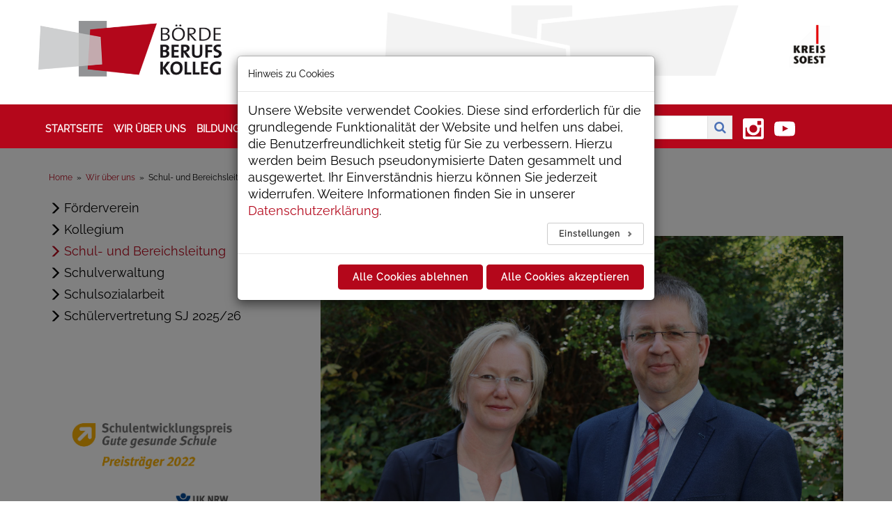

--- FILE ---
content_type: text/html; charset=utf-8
request_url: https://www.boerde-berufskolleg.de/wir-ueber-uns/schul-und-bereichsleitung/
body_size: 13521
content:
<!DOCTYPE html>
<html lang="de">
<head>

<meta charset="utf-8">
<!-- 
	{$config.headerComment}

	This website is powered by TYPO3 - inspiring people to share!
	TYPO3 is a free open source Content Management Framework initially created by Kasper Skaarhoj and licensed under GNU/GPL.
	TYPO3 is copyright 1998-2026 of Kasper Skaarhoj. Extensions are copyright of their respective owners.
	Information and contribution at https://typo3.org/
-->


<link rel="icon" href="/typo3conf/ext/configboerdeberufskolleg/Resources/Public/Icons/favicon.ico" type="image/png">
<title>Schul- und Bereichsleitung</title>
<meta http-equiv="x-ua-compatible" content="IE=edge">
<meta name="generator" content="TYPO3 CMS">
<meta name="viewport" content="width=device-width, initial-scale=1">
<meta name="robots" content="index,follow">
<meta property="og:title" content="Schul- und Bereichsleitung">
<meta name="twitter:card" content="summary">
<meta name="apple-mobile-web-app-capable" content="no">


<link rel="stylesheet" href="/typo3temp/assets/css/7015c8c4ac5ff815b57530b221005fc6.css?1719906962" media="all">
<link rel="stylesheet" href="/typo3conf/ext/powermail/Resources/Public/Css/Basic.css?1761146202" media="all">
<link rel="stylesheet" href="/typo3conf/ext/citko_solr/Resources/Public/Css/basic.css?1744209179" media="screen">
<link rel="stylesheet" href="/typo3conf/ext/cookieman/Resources/Public/Themes/bootstrap3-modal/cookieman-theme.min.css?1674562910" media="all">
<link rel="stylesheet" href="/typo3conf/ext/configboerdeberufskolleg/Resources/Public/Css/font-awesome-4.7.0.min.css?1752224960" media="all">
<link rel="stylesheet" href="/typo3conf/ext/configboerdeberufskolleg/Resources/Public/Bootstrap/css/bootstrap.min.css?1752224960" media="all">
<link rel="stylesheet" href="/typo3conf/ext/configboerdeberufskolleg/Resources/Public/Css/fonts.css?1752224960" media="all">
<link rel="stylesheet" href="/typo3conf/ext/configboerdeberufskolleg/Resources/Public/Css/animate.css?1752224960" media="all">
<link rel="stylesheet" href="/typo3conf/ext/configboerdeberufskolleg/Resources/Public/Css/header.css?1752224960" media="all">
<link rel="stylesheet" href="/typo3conf/ext/configboerdeberufskolleg/Resources/Public/Css/responsive.css?1752224960" media="all">
<link rel="stylesheet" href="/typo3conf/ext/configboerdeberufskolleg/Resources/Public/Css/plugins.css?1752224960" media="all">
<link rel="stylesheet" href="/typo3conf/ext/configboerdeberufskolleg/Resources/Public/Css/styles.css?1762327660" media="all">
<link rel="stylesheet" href="/typo3conf/ext/fancybox/Resources/Public/Libraries/fancybox/jquery.fancybox.min.css?1731509283" media="all">



<script src="/typo3conf/ext/configboerdeberufskolleg/Resources/Public/JavaScript/jquery-1.12.4.min.js?1752224960" type="application/x-javascript"></script>


<link rel="canonical" href="https://www.boerde-berufskolleg.de/wir-ueber-uns/schul-und-bereichsleitung"/>

<!-- VhsAssetsDependenciesLoaded navidropdown -->
</head>
<body id="p208">



        <div class="wrapper">
            <div class="wrapper header-sticky">
            
<!--Skiplinks-->
<div class="skiplinks text-center">
    <a class="sr-only sr-only-focusable" href="#content-area">Zum Inhalt springen</a>
</div>

            <header id="header-area">
                <div class="header-area">
                    

	<!-- Start Header Top Area -->
	<div class="header-top-bar hidden-sm">
		<!-- Start Page Banner -->
		<section id="page-header">
			<!-- Start Banner Picture -->
			<div class="row">
				<div class="col-xs-12 col-sm-12 col-md-12 col-lg-12 float-right hidden-xs">
					<div class="school-header-banner ">
						<div class="row">
						<div class="col-lg-5  hidden-xs"></div>
						<div class="col-lg-5 float-right hidden-xs">
							<img src="/fileadmin/user_upload/wings.png" class="img-responsive pull-right" width="800" alt="" />
						</div>
							<div class="col-lg-2 hidden-xs"></div>
						</div>
				</div>
			</div>
			<!-- End Banner Picture -->
			<!-- Start Banner Content -->
			<div class="banner-content hidden-xs  ">
				<div class="dis-table">
					<div class="dis-table-cell text-center">
						<div class="container">
							<div class="row mt-10">
								<div class="col-lg-3  col-md-4  hidden-xs">
									<a href="/startseite">
										<img class="img-responsive" alt="Logo Börde Berufskolleg" src="/typo3conf/ext/configboerdeberufskolleg/Resources/Public/Images/Logo-BBK.png" width="484" height="148" />
									</a>
								</div>
								<div class="col-xs-12 col-sm-4 col-md-4 hidden-lg visible-sm visible-md hidden-xs">
									<form action="/suchergebnisse/" pageUid="109" role="search" aria-label="Suchformular">
	<input name="q" value="" class="single-input" placeholder="Suchbegriff" aria-label="Suchbegriff" />
	<button class="src-btn" aria-label="Suche starten"><i class="fa fa-search"></i></button>
</form>
<div id="solr-ajax-searchresult-second"></div>

								</div>
								<div class=" hidden-xs col-sm-1 col-md-1 col-lg-1 pull-right ">
									<div class="logo-margin">
										<img class="img-responsive" alt="Logo Kreis Soest" src="/typo3temp/assets/_processed_/0/6/csm_kreis-soest-logo_f41e6b7960.png" width="200" height="212" />
									</div>
								</div>
							</div>
						</div>
					</div>
				</div>
			</div>
			<!-- End Banner Content -->
		</section>
		<!-- End Page Banner -->
	</div>
	<!-- End Header Top Area -->



                </div>
            </header>
                <div id="sticky-secondary" class="header-navigation-area">
                    <!-- Start Header Navigation -->
                    <div class="header-navigation">
                        <div class="container pos-relative">
                            <div class="row">
                            

<!-- Start Main Menu Wrapper -->

<script type="text/javascript">
    $(document).ready(function() {
        var counter = '';
        if(counter=='') {counter = 0}
        $(".badge").html(counter);
        var id_counter = new Array;

    });
</script>

<div class="main-menu-wrap">
    <div class="row">
        <div class="col-xs-6 col-sm-4 col-md-2">
            <!-- Start Note -->
            <!-- End Logo -->
        </div>

        <div class="hidden-xs hidden-sm col-md-12">

            <!-- Start Primary Menu -->
            <nav id="primary-menu" role="Navigation" aria-label="Hauptmenü">

                <!-- Start Menu -->
                <ul class="main-menu" role="menubar">
                    
                        
                            <li role="none">
                                
                                        <a role="menuitem" href="/startseite">Startseite</a>
                                    
                            </li>
                        
                            <li role="none">
                                
                                        <a role="menuitem" aria-haspopup="true" data-toggle="dropdown" aria-expanded="false" href="/wir-ueber-uns">Wir über uns</a>
                                        <ul class="dropdown" role="menu" aria-label="Wir über uns">
                                            
                                                
                                                    <li role="none">
                                                        <a role="menuitem" href="/wir-ueber-uns/foerderverein">Förderverein</a>
                                                    </li>
                                                    
                                                    <li role="none">
                                                        <a role="menuitem" href="/wir-ueber-uns/kollegium">Kollegium</a>
                                                    </li>
                                                    
                                                    <li role="none">
                                                        <a role="menuitem" href="/wir-ueber-uns/schul-und-bereichsleitung">Schul- und Bereichsleitung</a>
                                                    </li>
                                                    
                                                    <li role="none">
                                                        <a role="menuitem" href="/wir-ueber-uns/schulverwaltung">Schulverwaltung</a>
                                                    </li>
                                                    
                                                    <li role="none">
                                                        <a role="menuitem" href="/wir-ueber-uns/schulsozialarbeit">Schulsozialarbeit</a>
                                                    </li>
                                                    
                                                    <li role="none">
                                                        <a role="menuitem" href="/wir-ueber-uns/schuelervertretung-sj-202324">Schülervertretung SJ 2025/26</a>
                                                    </li>
                                                    
                                            
                                        </ul>
                                    
                            </li>
                        
                            <li role="none">
                                
                                        <a role="menuitem" aria-haspopup="true" data-toggle="dropdown" aria-expanded="false" href="/bildungsangebote">Bildungsangebote</a>
                                        <ul class="dropdown" role="menu" aria-label="Bildungsangebote">
                                            
                                                
                                                    <li role="none">
                                                        <a role="menuitem" href="/bildungsangebote/anmeldungen">Anmeldungen</a>
                                                    </li>
                                                    
                                                    <li role="none">
                                                        <a role="menuitem" href="/bildungsangebote/berufliche-ausbildung">Berufliche Ausbildung (duales System)</a>
                                                    </li>
                                                    
                                                    <li role="none">
                                                        <a role="menuitem" href="/bildungsangebote/schulische-ausbildung">Schulische Bildungsgänge</a>
                                                    </li>
                                                    
                                                    <li role="none">
                                                        <a role="menuitem" href="/bildungsangebote/suche-nach-zielen-interessen-und-qualifikation">Suche nach Zielen, Interessen und Qualifikation</a>
                                                    </li>
                                                    
                                                    <li role="none">
                                                        <a role="menuitem" href="/bildungsangebote/suche-nach-berufsbezeichnungen">Suche nach Berufsbezeichnungen</a>
                                                    </li>
                                                    
                                                    <li role="none">
                                                        <a role="menuitem" href="/bildungsangebote/zusatzqualifikationen">Zusatzqualifikationen</a>
                                                    </li>
                                                    
                                            
                                        </ul>
                                    
                            </li>
                        
                            <li role="none">
                                
                                        <a role="menuitem" aria-haspopup="true" data-toggle="dropdown" aria-expanded="false" href="/beratung">Beratung</a>
                                        <ul class="dropdown" role="menu" aria-label="Beratung">
                                            
                                                
                                                    <li role="none">
                                                        <a role="menuitem" href="/beratung/beratung-zu-schulischen-angeboten">Beratung zu schulischen Angeboten</a>
                                                    </li>
                                                    
                                                    <li role="none">
                                                        <a role="menuitem" href="/beratung/berufsberatung">Berufsberatung</a>
                                                    </li>
                                                    
                                                    <li role="none">
                                                        <a role="menuitem" href="/beratung/sprechstunde-jobcenter">Sprechstunde Jobcenter</a>
                                                    </li>
                                                    
                                                    <li role="none">
                                                        <a role="menuitem" href="/beratung/beratung-europamobilitaeten-1">Europäische Mobilitäten</a>
                                                    </li>
                                                    
                                                    <li role="none">
                                                        <a role="menuitem" href="/beratung/infos-fuer-ausbildungbetriebe">Infos für Ausbildungbetriebe</a>
                                                    </li>
                                                    
                                                    <li role="none">
                                                        <a role="menuitem" href="/beratung/praktikums-und-ausbildungsplaetze">Praktikums- und Ausbildungsplätze</a>
                                                    </li>
                                                    
                                                    <li role="none">
                                                        <a role="menuitem" href="/beratung/schulmediation">Schulmediation</a>
                                                    </li>
                                                    
                                            
                                        </ul>
                                    
                            </li>
                        
                            <li role="none">
                                
                                        <a role="menuitem" aria-haspopup="true" data-toggle="dropdown" aria-expanded="false" href="/schulleben">Schulleben</a>
                                        <ul class="dropdown" role="menu" aria-label="Schulleben">
                                            
                                                
                                                    <li role="none">
                                                        <a role="menuitem" href="/schulleben/bildung-fuer-nachhaltige-entwicklung">Bildung für nachhaltige Entwicklung</a>
                                                    </li>
                                                    
                                                    <li role="none">
                                                        <a role="menuitem" href="/schulleben/gesundheit-am-bbk">Gesundheit</a>
                                                    </li>
                                                    
                                                    <li role="none">
                                                        <a role="menuitem" href="/schulleben/europa">Europa</a>
                                                    </li>
                                                    
                                                    <li role="none">
                                                        <a role="menuitem" href="/schulleben/gesundheit-am-bbk/mint">MINT</a>
                                                    </li>
                                                    
                                                    <li role="none">
                                                        <a role="menuitem" href="/schulleben/paedagogisches-konzept">Pädagogisches Konzept</a>
                                                    </li>
                                                    
                                                    <li role="none">
                                                        <a role="menuitem" href="/schulleben/soziales-engagement">Soziales Engagement</a>
                                                    </li>
                                                    
                                                    <li role="none">
                                                        <a role="menuitem" href="/schulleben/vielfalt-inklusion">Vielfalt &amp; Inklusion</a>
                                                    </li>
                                                    
                                                    <li role="none">
                                                        <a role="menuitem" href="/schulleben/verbraucherschule-bbk">Verbraucherschule BBK</a>
                                                    </li>
                                                    
                                            
                                        </ul>
                                    
                            </li>
                        
                            <li role="none">
                                
                                        <a role="menuitem" aria-haspopup="true" data-toggle="dropdown" aria-expanded="false" href="/service-download">Service &amp; Download</a>
                                        <ul class="dropdown" role="menu" aria-label="Service &amp; Download">
                                            
                                                
                                                    <li role="none">
                                                        <a role="menuitem" href="/service-download/anfahrt">Anfahrt</a>
                                                    </li>
                                                    
                                                    <li role="none">
                                                        <a role="menuitem" href="/service-download/datenschutz">Datenschutz</a>
                                                    </li>
                                                    
                                                    <li role="none">
                                                        <a role="menuitem" href="/service-download/downloadbereich">Downloadbereich</a>
                                                    </li>
                                                    
                                                    <li role="none">
                                                        <a role="menuitem" href="/wir-ueber-uns/schulverwaltung">Öffnungszeiten</a>
                                                    </li>
                                                    
                                                    <li role="none">
                                                        <a role="menuitem" href="/service-download/unterrichtszeiten">Unterrichtszeiten</a>
                                                    </li>
                                                    
                                            
                                        </ul>
                                    
                            </li>
                        
                        <li class="hidden-sm hidden-md">
                            <form action="/suchergebnisse/" method="get" class="form-search" role="search" aria-label="Suchformular">
	<input name="q" value="" class="single-input" placeholder="Suchbegriff" aria-label="Suchbegriff" />
	<button class="src-btn" aria-label="Suche starten"><i class="fa fa-search"></i></button>
</form>
<div id="solr-ajax-searchresult"></div>

                        </li>
                    
                    <li class="hidden-sm">
                         <div class="icons-socialmedia">
    <a titel="Zum Instagram Kanal" class="ml-10" target="_blank" href="https://www.instagram.com/bbk_soest/">
        <img src="../../../../../../fileadmin/user_upload/Bilder/Startseite/Logos/403-instagram.svg" width="30px" class="img-responsive" alt="Instagram Icon">
    </a>
    <a class="ml-10" title="Zum YouTube Kanal" target="_blank" href="https://www.youtube.com/channel/UC2qgvP6-hnvA2ShDy_2crSg">
        <img src="../../../../../../fileadmin/user_upload/Bilder/Startseite/Logos/414-youtube.svg" width="30px" class="img-responsive" alt="YouTube Icon">
    </a>
</div>

                    </li>
                </ul>
                <!-- End Menu -->

            </nav>

        </div>
    </div>

</div>





                            <!-- Start Mobile Menu Area -->
<div class="col-xs-12">
    <div class="mobile-menu-areax hidden-lg hidden-md">

        <div class="row ">
            <div class="col-xs-2 col-sm-1 col-md-2 active-mobile-menu pt-20 pl-30 ">
                <nav id="mobile-menu" role="Navigation" aria-label="Hauptmenü">
                    <ul role="menubar">
                        
                            
                                <li role="none">
                                    
                                            <a role="menuitem" href="/startseite">Startseite</a>
                                        
                                </li>
                            
                                <li role="none">
                                    
                                            <a role="menuitem" aria-haspopup="true" href="/wir-ueber-uns">Wir über uns</a>
                                            <ul role="menu" aria-label="Wir über uns">
                                                
                                                    
                                                        <li role="none">
                                                            <a role="menuitem" href="/wir-ueber-uns/foerderverein">Förderverein</a>
                                                            
                                                        </li>
                                                    
                                                        <li role="none">
                                                            <a role="menuitem" href="/wir-ueber-uns/kollegium">Kollegium</a>
                                                            
                                                        </li>
                                                    
                                                        <li role="none">
                                                            <a role="menuitem" href="/wir-ueber-uns/schul-und-bereichsleitung">Schul- und Bereichsleitung</a>
                                                            
                                                        </li>
                                                    
                                                        <li role="none">
                                                            <a role="menuitem" href="/wir-ueber-uns/schulverwaltung">Schulverwaltung</a>
                                                            
                                                        </li>
                                                    
                                                        <li role="none">
                                                            <a role="menuitem" href="/wir-ueber-uns/schulsozialarbeit">Schulsozialarbeit</a>
                                                            
                                                        </li>
                                                    
                                                        <li role="none">
                                                            <a role="menuitem" href="/wir-ueber-uns/schuelervertretung-sj-202324">Schülervertretung SJ 2025/26</a>
                                                            
                                                        </li>
                                                    
                                                
                                            </ul>
                                        
                                </li>
                            
                                <li role="none">
                                    
                                            <a role="menuitem" aria-haspopup="true" href="/bildungsangebote">Bildungsangebote</a>
                                            <ul role="menu" aria-label="Bildungsangebote">
                                                
                                                    
                                                        <li role="none">
                                                            <a role="menuitem" href="/bildungsangebote/anmeldungen">Anmeldungen</a>
                                                            
                                                        </li>
                                                    
                                                        <li role="none">
                                                            <a role="menuitem" href="/bildungsangebote/berufliche-ausbildung">Berufliche Ausbildung (duales System)</a>
                                                            
                                                                    <ul role="menu" aria-label="Berufliche Ausbildung (duales System)">
                                                                        
                                                                            
                                                                                <li role="none">
                                                                                    <a role="menuitem" href="/bildungsangebote/berufliche-ausbildung/bau-holztechnik">Bau-/Holztechnik</a>
                                                                                    
                                                                                        <ul role="menu" aria-label="1">
                                                                                            
                                                                                                
                                                                                                    <li role="none">
                                                                                                        <a role="menuitem" href="/bildungsangebote/berufliche-ausbildung/bau-holztechnik/ausbaufacharbeiterin">
                                                                                                            Ausbaufacharbeiter/in
                                                                                                        </a>
                                                                                                    </li>
                                                                                                
                                                                                                    <li role="none">
                                                                                                        <a role="menuitem" href="/bildungsangebote/berufliche-ausbildung/bau-holztechnik/beton-und-stahlbetonbauerin">
                                                                                                            Beton- und Stahlbetonbauer/in
                                                                                                        </a>
                                                                                                    </li>
                                                                                                
                                                                                                    <li role="none">
                                                                                                        <a role="menuitem" href="/bildungsangebote/berufliche-ausbildung/bau-holztechnik/dachdeckerin-dach-wand-und-abdichtungstechnik">
                                                                                                            Dachdecker/in - Dach-, Wand- und Abdichtungstechnik
                                                                                                        </a>
                                                                                                    </li>
                                                                                                
                                                                                                    <li role="none">
                                                                                                        <a role="menuitem" href="/bildungsangebote/berufliche-ausbildung/bau-holztechnik/fliesen-platten-mosaiklegerin">
                                                                                                            Fliesen-, Platten-, Mosaikleger/in
                                                                                                        </a>
                                                                                                    </li>
                                                                                                
                                                                                                    <li role="none">
                                                                                                        <a role="menuitem" href="/bildungsangebote/berufliche-ausbildung/bau-holztechnik/hochbaufacharbeiterin">
                                                                                                            Hochbaufacharbeiter/in
                                                                                                        </a>
                                                                                                    </li>
                                                                                                
                                                                                                    <li role="none">
                                                                                                        <a role="menuitem" href="/bildungsangebote/berufliche-ausbildung/bau-holztechnik/holzmechanikerin">
                                                                                                            Holzmechaniker/in
                                                                                                        </a>
                                                                                                    </li>
                                                                                                
                                                                                                    <li role="none">
                                                                                                        <a role="menuitem" href="/bildungsangebote/berufliche-ausbildung/bau-holztechnik/maurerin">
                                                                                                            Maurer/in
                                                                                                        </a>
                                                                                                    </li>
                                                                                                
                                                                                                    <li role="none">
                                                                                                        <a role="menuitem" href="/bildungsangebote/berufliche-ausbildung/bau-holztechnik/strassenbauerin">
                                                                                                            Straßenbauer/in
                                                                                                        </a>
                                                                                                    </li>
                                                                                                
                                                                                                    <li role="none">
                                                                                                        <a role="menuitem" href="/bildungsangebote/berufliche-ausbildung/bau-holztechnik/stuckateurin">
                                                                                                            Stuckateur/in
                                                                                                        </a>
                                                                                                    </li>
                                                                                                
                                                                                                    <li role="none">
                                                                                                        <a role="menuitem" href="/bildungsangebote/berufliche-ausbildung/bau-holztechnik/tischlerin">
                                                                                                            Tischler/in
                                                                                                        </a>
                                                                                                    </li>
                                                                                                
                                                                                                    <li role="none">
                                                                                                        <a role="menuitem" href="/bildungsangebote/berufliche-ausbildung/bau-holztechnik/zimmererin">
                                                                                                            Zimmerer/in
                                                                                                        </a>
                                                                                                    </li>
                                                                                                
                                                                                            
                                                                                        </ul>
                                                                                    
                                                                                </li>
                                                                            
                                                                                <li role="none">
                                                                                    <a role="menuitem" href="/bildungsangebote/berufliche-ausbildung/elektrotechnik-informationstechnik">Elektrotechnik &amp; Informationstechnik</a>
                                                                                    
                                                                                        <ul role="menu" aria-label="1">
                                                                                            
                                                                                                
                                                                                                    <li role="none">
                                                                                                        <a role="menuitem" href="/bildungsangebote/berufliche-ausbildung/elektrotechnik-informationstechnik/elektronikerin-fuer-gebaeudesystemintegration-1">
                                                                                                            Industrieelektriker/-in, Fachrichtung Geräte und Systeme
                                                                                                        </a>
                                                                                                    </li>
                                                                                                
                                                                                                    <li role="none">
                                                                                                        <a role="menuitem" href="/bildungsangebote/berufliche-ausbildung/elektrotechnik-informationstechnik/elektronikerin-fuer-geraete-und-systeme">
                                                                                                            Elektroniker/in für Geräte und Systeme
                                                                                                        </a>
                                                                                                    </li>
                                                                                                
                                                                                                    <li role="none">
                                                                                                        <a role="menuitem" href="/bildungsangebote/berufliche-ausbildung/elektrotechnik-informationstechnik/elektronikerin-fuer-energie-und-gebaeudetechnik">
                                                                                                            Elektroniker/in für Energie- und Gebäudetechnik
                                                                                                        </a>
                                                                                                    </li>
                                                                                                
                                                                                            
                                                                                        </ul>
                                                                                    
                                                                                </li>
                                                                            
                                                                                <li role="none">
                                                                                    <a role="menuitem" href="/bildungsangebote/berufliche-ausbildung/friseurin">Friseur/in</a>
                                                                                    
                                                                                        <ul role="menu" aria-label="1">
                                                                                            
                                                                                                
                                                                                                    <li role="none">
                                                                                                        <a role="menuitem" href="/bildungsangebote/berufliche-ausbildung/friseurin/friseurin">
                                                                                                            Friseur/in
                                                                                                        </a>
                                                                                                    </li>
                                                                                                
                                                                                            
                                                                                        </ul>
                                                                                    
                                                                                </li>
                                                                            
                                                                                <li role="none">
                                                                                    <a role="menuitem" href="/bildungsangebote/berufliche-ausbildung/metalltechnik-mechatronik-und-fahrzeugtechnik">Metalltechnik, Mechatronik und Fahrzeugtechnik</a>
                                                                                    
                                                                                        <ul role="menu" aria-label="1">
                                                                                            
                                                                                                
                                                                                                    <li role="none">
                                                                                                        <a role="menuitem" href="/bildungsangebote/berufliche-ausbildung/metalltechnik-mechatronik-und-fahrzeugtechnik/anlagenmechanikerin-fuer-sanitaer-heizungs-und-klimatechnik">
                                                                                                            Anlagenmechaniker/in für Sanitär-, Heizungs- und Klimatechnik
                                                                                                        </a>
                                                                                                    </li>
                                                                                                
                                                                                                    <li role="none">
                                                                                                        <a role="menuitem" href="/bildungsangebote/berufliche-ausbildung/metalltechnik-mechatronik-und-fahrzeugtechnik/berufskraftfahrerin">
                                                                                                            Berufskraftfahrer/in
                                                                                                        </a>
                                                                                                    </li>
                                                                                                
                                                                                                    <li role="none">
                                                                                                        <a role="menuitem" href="/bildungsangebote/berufliche-ausbildung/metalltechnik-mechatronik-und-fahrzeugtechnik/fachkraft-fuer-metalltechnik">
                                                                                                            Fachkraft für Metalltechnik
                                                                                                        </a>
                                                                                                    </li>
                                                                                                
                                                                                                    <li role="none">
                                                                                                        <a role="menuitem" href="/bildungsangebote/berufliche-ausbildung/metalltechnik-mechatronik-und-fahrzeugtechnik/feinwerkmechanikerin">
                                                                                                            Feinwerkmechaniker/in
                                                                                                        </a>
                                                                                                    </li>
                                                                                                
                                                                                                    <li role="none">
                                                                                                        <a role="menuitem" href="/bildungsangebote/berufliche-ausbildung/metalltechnik-mechatronik-und-fahrzeugtechnik/industriemechanikerin">
                                                                                                            Industriemechaniker/in
                                                                                                        </a>
                                                                                                    </li>
                                                                                                
                                                                                                    <li role="none">
                                                                                                        <a role="menuitem" href="/bildungsangebote/berufliche-ausbildung/metalltechnik-mechatronik-und-fahrzeugtechnik/konstruktionsmechanikererin">
                                                                                                            Konstruktionsmechanikerer/in
                                                                                                        </a>
                                                                                                    </li>
                                                                                                
                                                                                                    <li role="none">
                                                                                                        <a role="menuitem" href="/bildungsangebote/berufliche-ausbildung/metalltechnik-mechatronik-und-fahrzeugtechnik/kraftfahrzeugmechatronikerin">
                                                                                                            Kraftfahrzeugmechatroniker/in
                                                                                                        </a>
                                                                                                    </li>
                                                                                                
                                                                                                    <li role="none">
                                                                                                        <a role="menuitem" href="/bildungsangebote/berufliche-ausbildung/metalltechnik-mechatronik-und-fahrzeugtechnik/maschinen-und-anlagenfuehrerin">
                                                                                                            Maschinen- und Anlagenführer/in
                                                                                                        </a>
                                                                                                    </li>
                                                                                                
                                                                                                    <li role="none">
                                                                                                        <a role="menuitem" href="/bildungsangebote/berufliche-ausbildung/metalltechnik-mechatronik-und-fahrzeugtechnik/mechatroniker-innen">
                                                                                                            Mechatroniker/-innen
                                                                                                        </a>
                                                                                                    </li>
                                                                                                
                                                                                                    <li role="none">
                                                                                                        <a role="menuitem" href="/bildungsangebote/berufliche-ausbildung/metalltechnik-mechatronik-und-fahrzeugtechnik/metallbauerin">
                                                                                                            Metallbauer/in
                                                                                                        </a>
                                                                                                    </li>
                                                                                                
                                                                                            
                                                                                        </ul>
                                                                                    
                                                                                </li>
                                                                            
                                                                                <li role="none">
                                                                                    <a role="menuitem" href="/bildungsangebote/berufliche-ausbildung/ernaehrungs-und-versorgungsmanagement">Ernährungs-und Versorgungsmanagement</a>
                                                                                    
                                                                                        <ul role="menu" aria-label="1">
                                                                                            
                                                                                                
                                                                                                    <li role="none">
                                                                                                        <a role="menuitem" href="/bildungsangebote/berufliche-ausbildung/ernaehrungs-und-versorgungsmanagement/baeckerin">
                                                                                                            Bäcker/in
                                                                                                        </a>
                                                                                                    </li>
                                                                                                
                                                                                                    <li role="none">
                                                                                                        <a role="menuitem" href="/bildungsangebote/berufliche-ausbildung/ernaehrungs-und-versorgungsmanagement/fachkraft-gastronomie">
                                                                                                            Fachkraft Gastronomie
                                                                                                        </a>
                                                                                                    </li>
                                                                                                
                                                                                                    <li role="none">
                                                                                                        <a role="menuitem" href="/bildungsangebote/berufliche-ausbildung/ernaehrungs-und-versorgungsmanagement/fachkraft-kueche">
                                                                                                            Fachkraft Küche
                                                                                                        </a>
                                                                                                    </li>
                                                                                                
                                                                                                    <li role="none">
                                                                                                        <a role="menuitem" href="/bildungsangebote/berufliche-ausbildung/ernaehrungs-und-versorgungsmanagement/fachfrau-fachmann-fuer-systemgastronomie">
                                                                                                            Fachfrau/ Fachmann für Systemgastronomie
                                                                                                        </a>
                                                                                                    </li>
                                                                                                
                                                                                                    <li role="none">
                                                                                                        <a role="menuitem" href="/bildungsangebote/berufliche-ausbildung/ernaehrungs-und-versorgungsmanagement/fachverkaeuferin-im-lebensmittelhandwerk">
                                                                                                            Fachverkäufer/in im Lebensmittelhandwerk
                                                                                                        </a>
                                                                                                    </li>
                                                                                                
                                                                                                    <li role="none">
                                                                                                        <a role="menuitem" href="/bildungsangebote/berufliche-ausbildung/ernaehrungs-und-versorgungsmanagement/hotelfachfrau-fachmann">
                                                                                                            Hotelfachfrau/-fachmann
                                                                                                        </a>
                                                                                                    </li>
                                                                                                
                                                                                                    <li role="none">
                                                                                                        <a role="menuitem" href="/bildungsangebote/berufliche-ausbildung/ernaehrungs-und-versorgungsmanagement/koechinkoch">
                                                                                                            Köchin/Koch
                                                                                                        </a>
                                                                                                    </li>
                                                                                                
                                                                                                    <li role="none">
                                                                                                        <a role="menuitem" href="/bildungsangebote/berufliche-ausbildung/ernaehrungs-und-versorgungsmanagement/fachfrau-mann-fuer-restaurants-und-veranstaltungsgastronomie">
                                                                                                            Fachfrau/-mann für Restaurants und Veranstaltungsgastronomie
                                                                                                        </a>
                                                                                                    </li>
                                                                                                
                                                                                            
                                                                                        </ul>
                                                                                    
                                                                                </li>
                                                                            
                                                                        
                                                                    </ul>
                                                                
                                                        </li>
                                                    
                                                        <li role="none">
                                                            <a role="menuitem" href="/bildungsangebote/schulische-ausbildung">Schulische Bildungsgänge</a>
                                                            
                                                                    <ul role="menu" aria-label="Schulische Bildungsgänge">
                                                                        
                                                                            
                                                                                <li role="none">
                                                                                    <a role="menuitem" href="/bildungsangebote/schulische-ausbildung/ausbildungsvorbereitung">Erster Schulabschluss (HS 9)</a>
                                                                                    
                                                                                        <ul role="menu" aria-label="1">
                                                                                            
                                                                                                
                                                                                                    <li role="none">
                                                                                                        <a role="menuitem" href="/bildungsangebote/schulische-ausbildung/ausbildungsvorbereitung/vollzeitform">
                                                                                                            Vollzeitform
                                                                                                        </a>
                                                                                                    </li>
                                                                                                
                                                                                                    <li role="none">
                                                                                                        <a role="menuitem" href="/bildungsangebote/schulische-ausbildung/ausbildungsvorbereitung/teilzeitform">
                                                                                                            Teilzeitform
                                                                                                        </a>
                                                                                                    </li>
                                                                                                
                                                                                                    <li role="none">
                                                                                                        <a role="menuitem" href="/bildungsangebote/schulische-ausbildung/ausbildungsvorbereitung/internationale-foerderklasse">
                                                                                                            Internationale Förderklasse
                                                                                                        </a>
                                                                                                    </li>
                                                                                                
                                                                                            
                                                                                        </ul>
                                                                                    
                                                                                </li>
                                                                            
                                                                                <li role="none">
                                                                                    <a role="menuitem" href="/bildungsangebote/schulische-ausbildung/berufsfachschule">Erweiterter Erster Schulabschluss (HS 10)</a>
                                                                                    
                                                                                        <ul role="menu" aria-label="1">
                                                                                            
                                                                                                
                                                                                                    <li role="none">
                                                                                                        <a role="menuitem" href="/bildungsangebote/schulische-ausbildung/berufsfachschule/einjaehrige-berufsfachschule-anlage-b1">
                                                                                                            Einjährige Berufsfachschule  (Anlage B1)
                                                                                                        </a>
                                                                                                    </li>
                                                                                                
                                                                                            
                                                                                        </ul>
                                                                                    
                                                                                </li>
                                                                            
                                                                                <li role="none">
                                                                                    <a role="menuitem" href="/bildungsangebote/schulische-ausbildung/berufsfachschule/einjaehrige-berufsfachschule-anlage-b2-1">Mittlerer Schulabschluss (FOR)</a>
                                                                                    
                                                                                </li>
                                                                            
                                                                                <li role="none">
                                                                                    <a role="menuitem" href="/bildungsangebote/schulische-ausbildung/berufsfachschule/zweijaehrige-berufsfachschule-anlage-b3-1">Mittlerer Schulabschluss und Berufsabschluss</a>
                                                                                    
                                                                                </li>
                                                                            
                                                                                <li role="none">
                                                                                    <a role="menuitem" href="/bildungsangebote/schulische-ausbildung/fachoberschule">Fachhochschulreife</a>
                                                                                    
                                                                                        <ul role="menu" aria-label="1">
                                                                                            
                                                                                                
                                                                                                    <li role="none">
                                                                                                        <a role="menuitem" href="/bildungsangebote/schulische-ausbildung/fachoberschule/fachoberschule-technik">
                                                                                                            Fachoberschule - Technik (Voraussetzung: Berufsabschluss)
                                                                                                        </a>
                                                                                                    </li>
                                                                                                
                                                                                                    <li role="none">
                                                                                                        <a role="menuitem" href="/bildungsangebote/schulische-ausbildung/fachoberschule/fachoberschule-technik-1">
                                                                                                            Fachoberschule - Informatik
                                                                                                        </a>
                                                                                                    </li>
                                                                                                
                                                                                                    <li role="none">
                                                                                                        <a role="menuitem" href="/bildungsangebote/schulische-ausbildung/fachoberschule/fachoberschule-gestaltung">
                                                                                                            Fachoberschule - Gestaltung
                                                                                                        </a>
                                                                                                    </li>
                                                                                                
                                                                                                    <li role="none">
                                                                                                        <a role="menuitem" href="/bildungsangebote/schulische-ausbildung/fachoberschule/fachoberschule-gesundheit-soziales">
                                                                                                            Fachoberschule - Gesundheit &amp; Soziales
                                                                                                        </a>
                                                                                                    </li>
                                                                                                
                                                                                                    <li role="none">
                                                                                                        <a role="menuitem" href="/bildungsangebote/schulische-ausbildung/fachoberschule/fachoberschule-gestaltung-1">
                                                                                                            Zweijährige Berufsfachschule Ingenieurtechnik (Vollzeit)
                                                                                                        </a>
                                                                                                    </li>
                                                                                                
                                                                                                    <li role="none">
                                                                                                        <a role="menuitem" href="/bildungsangebote/schulische-ausbildung/fachoberschule/fachoberschule-gestaltung-1-2-1">
                                                                                                            Zweijährige Berufsfachschule Gesundheit und Soziales (Vollzeit)
                                                                                                        </a>
                                                                                                    </li>
                                                                                                
                                                                                            
                                                                                        </ul>
                                                                                    
                                                                                </li>
                                                                            
                                                                                <li role="none">
                                                                                    <a role="menuitem" href="/bildungsangebote/schulische-ausbildung/fachhochschulreife-und-berufsabschluss">Fachhochschulreife und Berufsabschluss</a>
                                                                                    
                                                                                        <ul role="menu" aria-label="1">
                                                                                            
                                                                                                
                                                                                                    <li role="none">
                                                                                                        <a role="menuitem" href="/bildungsangebote/schulische-ausbildung/fachoberschule/fachoberschule-gestaltung-1-1">
                                                                                                            Dreijährige Berufsfachschule staatlich geprüfte Kosmetiker/in
                                                                                                        </a>
                                                                                                    </li>
                                                                                                
                                                                                            
                                                                                        </ul>
                                                                                    
                                                                                </li>
                                                                            
                                                                                <li role="none">
                                                                                    <a role="menuitem" href="/bildungsangebote/schulische-ausbildung/berufliches-gymnasium">Allgemeine Hochschulreife (Abitur)</a>
                                                                                    
                                                                                        <ul role="menu" aria-label="1">
                                                                                            
                                                                                                
                                                                                                    <li role="none">
                                                                                                        <a role="menuitem" href="/bildungsangebote/schulische-ausbildung/berufliches-gymnasium/ingenieurwissenschaften">
                                                                                                            Ingenieurwissenschaften
                                                                                                        </a>
                                                                                                    </li>
                                                                                                
                                                                                                    <li role="none">
                                                                                                        <a role="menuitem" href="/bildungsangebote/schulische-ausbildung/berufliches-gymnasium/gesundheit">
                                                                                                            Gesundheit
                                                                                                        </a>
                                                                                                    </li>
                                                                                                
                                                                                                    <li role="none">
                                                                                                        <a role="menuitem" href="/bildungsangebote/schulische-ausbildung/berufliches-gymnasium/erziehungswissenschaften">
                                                                                                            Erziehungswissenschaften
                                                                                                        </a>
                                                                                                    </li>
                                                                                                
                                                                                                    <li role="none">
                                                                                                        <a role="menuitem" href="/bildungsangebote/schulische-ausbildung/berufliches-gymnasium/freizeitsportleiterin">
                                                                                                            Freizeitsportleiter/in
                                                                                                        </a>
                                                                                                    </li>
                                                                                                
                                                                                            
                                                                                        </ul>
                                                                                    
                                                                                </li>
                                                                            
                                                                                <li role="none">
                                                                                    <a role="menuitem" href="/bildungsangebote/schulische-ausbildung/fachschule-sozialwesen">Fachschule Sozialwesen</a>
                                                                                    
                                                                                        <ul role="menu" aria-label="1">
                                                                                            
                                                                                                
                                                                                                    <li role="none">
                                                                                                        <a role="menuitem" href="/bildungsangebote/schulische-ausbildung/fachschule-sozialwesen/heilerziehungspflege">
                                                                                                            Heilerziehungspflege (HEP)
                                                                                                        </a>
                                                                                                    </li>
                                                                                                
                                                                                                    <li role="none">
                                                                                                        <a role="menuitem" href="/bildungsangebote/schulische-ausbildung/fachschule-sozialwesen/praxisintegrierte-ausbildung-pia">
                                                                                                            Praxisintegrierte Ausbildung (PIA)
                                                                                                        </a>
                                                                                                    </li>
                                                                                                
                                                                                                    <li role="none">
                                                                                                        <a role="menuitem" href="/bildungsangebote/schulische-ausbildung/fachschule-sozialwesen/sozialpaedagogik">
                                                                                                            Sozialpädagogik
                                                                                                        </a>
                                                                                                    </li>
                                                                                                
                                                                                            
                                                                                        </ul>
                                                                                    
                                                                                </li>
                                                                            
                                                                        
                                                                    </ul>
                                                                
                                                        </li>
                                                    
                                                        <li role="none">
                                                            <a role="menuitem" href="/bildungsangebote/suche-nach-zielen-interessen-und-qualifikation">Suche nach Zielen, Interessen und Qualifikation</a>
                                                            
                                                        </li>
                                                    
                                                        <li role="none">
                                                            <a role="menuitem" href="/bildungsangebote/suche-nach-berufsbezeichnungen">Suche nach Berufsbezeichnungen</a>
                                                            
                                                        </li>
                                                    
                                                        <li role="none">
                                                            <a role="menuitem" href="/bildungsangebote/zusatzqualifikationen">Zusatzqualifikationen</a>
                                                            
                                                                    <ul role="menu" aria-label="Zusatzqualifikationen">
                                                                        
                                                                            
                                                                                <li role="none">
                                                                                    <a role="menuitem" href="/bildungsangebote/zusatzqualifikationen/musterseite-bildungsgang/additive-fertigungsverfahren">Additive Fertigungsverfahren</a>
                                                                                    
                                                                                </li>
                                                                            
                                                                                <li role="none">
                                                                                    <a role="menuitem" href="/bildungsangebote/zusatzqualifikationen/erwerb-einer-ersthelfer-qualifikation-in-den-fachklassen-des-dualen-systems">Erwerb einer Ersthelfer-Qualifikation in den Fachklassen des dualen Systems</a>
                                                                                    
                                                                                </li>
                                                                            
                                                                                <li role="none">
                                                                                    <a role="menuitem" href="/bildungsangebote/zusatzqualifikationen/erwerb-eines-rollstuhlfuehrerscheins">Erwerb eines Rollstuhlführerscheins</a>
                                                                                    
                                                                                </li>
                                                                            
                                                                                <li role="none">
                                                                                    <a role="menuitem" href="/bildungsangebote/zusatzqualifikationen/kmk-zertifikatspruefung">KMK-Zertifikatsprüfung</a>
                                                                                    
                                                                                </li>
                                                                            
                                                                                <li role="none">
                                                                                    <a role="menuitem" href="/bildungsangebote/zusatzqualifikationen/medizin-und-psychologie-zwischen-theorie-und-praxis">Medizin und Psychologie – Zwischen Theorie und Praxis</a>
                                                                                    
                                                                                </li>
                                                                            
                                                                                <li role="none">
                                                                                    <a role="menuitem" href="/bildungsangebote/zusatzqualifikationen/qualifikation-zur-betreuungskraft-in-der-fachoberschule">Qualifikation zur Betreuungskraft in der Fachoberschule</a>
                                                                                    
                                                                                </li>
                                                                            
                                                                        
                                                                    </ul>
                                                                
                                                        </li>
                                                    
                                                
                                            </ul>
                                        
                                </li>
                            
                                <li role="none">
                                    
                                            <a role="menuitem" aria-haspopup="true" href="/beratung">Beratung</a>
                                            <ul role="menu" aria-label="Beratung">
                                                
                                                    
                                                        <li role="none">
                                                            <a role="menuitem" href="/beratung/beratung-zu-schulischen-angeboten">Beratung zu schulischen Angeboten</a>
                                                            
                                                        </li>
                                                    
                                                        <li role="none">
                                                            <a role="menuitem" href="/beratung/berufsberatung">Berufsberatung</a>
                                                            
                                                        </li>
                                                    
                                                        <li role="none">
                                                            <a role="menuitem" href="/beratung/sprechstunde-jobcenter">Sprechstunde Jobcenter</a>
                                                            
                                                        </li>
                                                    
                                                        <li role="none">
                                                            <a role="menuitem" href="/beratung/beratung-europamobilitaeten-1">Europäische Mobilitäten</a>
                                                            
                                                        </li>
                                                    
                                                        <li role="none">
                                                            <a role="menuitem" href="/beratung/infos-fuer-ausbildungbetriebe">Infos für Ausbildungbetriebe</a>
                                                            
                                                        </li>
                                                    
                                                        <li role="none">
                                                            <a role="menuitem" href="/beratung/praktikums-und-ausbildungsplaetze">Praktikums- und Ausbildungsplätze</a>
                                                            
                                                        </li>
                                                    
                                                        <li role="none">
                                                            <a role="menuitem" href="/beratung/schulmediation">Schulmediation</a>
                                                            
                                                        </li>
                                                    
                                                
                                            </ul>
                                        
                                </li>
                            
                                <li role="none">
                                    
                                            <a role="menuitem" aria-haspopup="true" href="/schulleben">Schulleben</a>
                                            <ul role="menu" aria-label="Schulleben">
                                                
                                                    
                                                        <li role="none">
                                                            <a role="menuitem" href="/schulleben/bildung-fuer-nachhaltige-entwicklung">Bildung für nachhaltige Entwicklung</a>
                                                            
                                                                    <ul role="menu" aria-label="Bildung für nachhaltige Entwicklung">
                                                                        
                                                                            
                                                                                <li role="none">
                                                                                    <a role="menuitem" href="/schulleben/bildung-fuer-nachhaltige-entwicklung/tuesday-als-zukunftstag">TuEsDay als Zukunftstag</a>
                                                                                    
                                                                                </li>
                                                                            
                                                                                <li role="none">
                                                                                    <a role="menuitem" href="/schulleben/bildung-fuer-nachhaltige-entwicklung/boerde-bienen">Börde-Bienen</a>
                                                                                    
                                                                                </li>
                                                                            
                                                                                <li role="none">
                                                                                    <a role="menuitem" href="/schulleben/bildung-fuer-nachhaltige-entwicklung/nachhaltigkeit-was-kann-ich-tun">Nachhaltigkeit - was kann ICH tun?</a>
                                                                                    
                                                                                        <ul role="menu" aria-label="1">
                                                                                            
                                                                                                
                                                                                                    <li role="none">
                                                                                                        <a role="menuitem" href="/schulleben/bildung-fuer-nachhaltige-entwicklung/nachhaltigkeit-was-kann-ich-tun/schule-der-zukunft">
                                                                                                            Schule der Zukunft
                                                                                                        </a>
                                                                                                    </li>
                                                                                                
                                                                                                    <li role="none">
                                                                                                        <a role="menuitem" href="/schulleben/bildung-fuer-nachhaltige-entwicklung/nachhaltigkeit-was-kann-ich-tun/ruethener-wiederbewaldungsprojekt-tatkraeftiger-einsatz-des-bbk-soest">
                                                                                                            Rüthener Wiederbewaldungsprojekt  - tatkräftiger Einsatz des BBK Soest
                                                                                                        </a>
                                                                                                    </li>
                                                                                                
                                                                                            
                                                                                        </ul>
                                                                                    
                                                                                </li>
                                                                            
                                                                                <li role="none">
                                                                                    <a role="menuitem" href="/schulleben/bildung-fuer-nachhaltige-entwicklung/fasten-mal-anders-unser-instagram-account-zum-klimafasten">Fasten mal anders – Unser Instagram-Account zum #klimafasten</a>
                                                                                    
                                                                                </li>
                                                                            
                                                                                <li role="none">
                                                                                    <a role="menuitem" href="/schulleben/bildung-fuer-nachhaltige-entwicklung/energievision-2050-im-beruflichen-gymnasium">Energievision 2050 im Beruflichen Gymnasium</a>
                                                                                    
                                                                                </li>
                                                                            
                                                                        
                                                                    </ul>
                                                                
                                                        </li>
                                                    
                                                        <li role="none">
                                                            <a role="menuitem" href="/schulleben/gesundheit-am-bbk">Gesundheit</a>
                                                            
                                                                    <ul role="menu" aria-label="Gesundheit">
                                                                        
                                                                            
                                                                                <li role="none">
                                                                                    <a role="menuitem" href="/schulleben/gesundheit-am-bbk/lehrer">Arbeitsgemeinschaften</a>
                                                                                    
                                                                                </li>
                                                                            
                                                                                <li role="none">
                                                                                    <a role="menuitem" href="/schulleben/gesundheit-am-bbk/fit4future-teens">fit4future Teens</a>
                                                                                    
                                                                                </li>
                                                                            
                                                                                <li role="none">
                                                                                    <a role="menuitem" href="/schulleben/gesundheit-am-bbk/ag">LehrerInnensport</a>
                                                                                    
                                                                                </li>
                                                                            
                                                                                <li role="none">
                                                                                    <a role="menuitem" href="/schulleben/gesundheit-am-bbk/affsg">Schulentwicklungspreis - Gesunde Schule 2022</a>
                                                                                    
                                                                                </li>
                                                                            
                                                                        
                                                                    </ul>
                                                                
                                                        </li>
                                                    
                                                        <li role="none">
                                                            <a role="menuitem" href="/schulleben/europa">Europa</a>
                                                            
                                                                    <ul role="menu" aria-label="Europa">
                                                                        
                                                                            
                                                                                <li role="none">
                                                                                    <a role="menuitem" href="/schulleben/europa/eu-betriebspraktika-mit-erasmus">EU-Betriebspraktika mit Erasmus+</a>
                                                                                    
                                                                                </li>
                                                                            
                                                                                <li role="none">
                                                                                    <a role="menuitem" href="/schulleben/europa/europa-curriculum">Europa-Curriculum</a>
                                                                                    
                                                                                </li>
                                                                            
                                                                                <li role="none">
                                                                                    <a role="menuitem" href="/schulleben/europa/sprachen">Sprachen</a>
                                                                                    
                                                                                </li>
                                                                            
                                                                                <li role="none">
                                                                                    <a role="menuitem" href="/schulleben/europa/erasmus">Erasmus +</a>
                                                                                    
                                                                                        <ul role="menu" aria-label="1">
                                                                                            
                                                                                                
                                                                                                    <li role="none">
                                                                                                        <a role="menuitem" href="/schulleben/europa/erasmus/lehrerfortbildungen">
                                                                                                            Lehrkräftefortbildung
                                                                                                        </a>
                                                                                                    </li>
                                                                                                
                                                                                            
                                                                                        </ul>
                                                                                    
                                                                                </li>
                                                                            
                                                                        
                                                                    </ul>
                                                                
                                                        </li>
                                                    
                                                        <li role="none">
                                                            <a role="menuitem" href="/schulleben/gesundheit-am-bbk/mint">MINT</a>
                                                            
                                                                    <ul role="menu" aria-label="MINT">
                                                                        
                                                                            
                                                                                <li role="none">
                                                                                    <a role="menuitem" href="/schulleben/kooperationen-1">Biologie</a>
                                                                                    
                                                                                </li>
                                                                            
                                                                                <li role="none">
                                                                                    <a role="menuitem" href="/schulleben/gesundheit-am-bbk/humanoide-roboter">Digitale Pflege mit humanoiden Robotern und Virtual Reality</a>
                                                                                    
                                                                                </li>
                                                                            
                                                                                <li role="none">
                                                                                    <a role="menuitem" href="/schulleben/gesundheit-am-bbk/humanoide-roboter-1">Humanoide Roboter des Typs NAO im Einsatz</a>
                                                                                    
                                                                                </li>
                                                                            
                                                                                <li role="none">
                                                                                    <a role="menuitem" href="/schulleben/kooperationen">Kooperationen FH Südwestfalen Soest</a>
                                                                                    
                                                                                </li>
                                                                            
                                                                        
                                                                    </ul>
                                                                
                                                        </li>
                                                    
                                                        <li role="none">
                                                            <a role="menuitem" href="/schulleben/paedagogisches-konzept">Pädagogisches Konzept</a>
                                                            
                                                                    <ul role="menu" aria-label="Pädagogisches Konzept">
                                                                        
                                                                            
                                                                                <li role="none">
                                                                                    <a role="menuitem" href="/schulleben/paedagogisches-konzept/das-bbk-im-wandel-der-zeit">Unsere Schule im Wandel der Zeit</a>
                                                                                    
                                                                                </li>
                                                                            
                                                                                <li role="none">
                                                                                    <a role="menuitem" href="/schulleben/paedagogisches-konzept/leitbild">Leitbild</a>
                                                                                    
                                                                                </li>
                                                                            
                                                                                <li role="none">
                                                                                    <a role="menuitem" href="/schulleben/paedagogisches-konzept/zusammenhalt-staerken-demokratie-leben">Zusammenhalt stärken - Demokratie leben</a>
                                                                                    
                                                                                </li>
                                                                            
                                                                                <li role="none">
                                                                                    <a role="menuitem" href="/schulleben/paedagogisches-konzept/lernzentrum">Lernzentrum</a>
                                                                                    
                                                                                </li>
                                                                            
                                                                                <li role="none">
                                                                                    <a role="menuitem" href="/schulleben/paedagogisches-konzept/lerncoaching">Lerncoaching</a>
                                                                                    
                                                                                </li>
                                                                            
                                                                                <li role="none">
                                                                                    <a role="menuitem" href="/schulleben/paedagogisches-konzept/nachhilfekonzept-der-fachoberschule">Nachhilfekonzept der Fachoberschule</a>
                                                                                    
                                                                                </li>
                                                                            
                                                                                <li role="none">
                                                                                    <a role="menuitem" href="/schulleben/paedagogisches-konzept/unsere-schulhunde">Unsere Schulhunde</a>
                                                                                    
                                                                                </li>
                                                                            
                                                                        
                                                                    </ul>
                                                                
                                                        </li>
                                                    
                                                        <li role="none">
                                                            <a role="menuitem" href="/schulleben/soziales-engagement">Soziales Engagement</a>
                                                            
                                                                    <ul role="menu" aria-label="Soziales Engagement">
                                                                        
                                                                            
                                                                                <li role="none">
                                                                                    <a role="menuitem" href="/schulleben/soziales-engagement/schule-ohne-rassismus">Schule ohne Rassismus</a>
                                                                                    
                                                                                </li>
                                                                            
                                                                                <li role="none">
                                                                                    <a role="menuitem" href="/schulleben/soziales-engagement/sozial-genial">Sozial genial</a>
                                                                                    
                                                                                        <ul role="menu" aria-label="1">
                                                                                            
                                                                                                
                                                                                                    <li role="none">
                                                                                                        <a role="menuitem" href="/schulleben/soziales-engagement/sozial-genial/mutexpertinnen">
                                                                                                            Mutexpert*innen
                                                                                                        </a>
                                                                                                    </li>
                                                                                                
                                                                                                    <li role="none">
                                                                                                        <a role="menuitem" href="/schulleben/soziales-engagement/sozial-genial/lese-foerderung-an-grundschulen">
                                                                                                            Lese-Förderung an Grundschulen
                                                                                                        </a>
                                                                                                    </li>
                                                                                                
                                                                                            
                                                                                        </ul>
                                                                                    
                                                                                </li>
                                                                            
                                                                                <li role="none">
                                                                                    <a role="menuitem" href="/schulleben/soziales-engagement/medienscouts">Medienscouts</a>
                                                                                    
                                                                                </li>
                                                                            
                                                                        
                                                                    </ul>
                                                                
                                                        </li>
                                                    
                                                        <li role="none">
                                                            <a role="menuitem" href="/schulleben/vielfalt-inklusion">Vielfalt &amp; Inklusion</a>
                                                            
                                                                    <ul role="menu" aria-label="Vielfalt &amp; Inklusion">
                                                                        
                                                                            
                                                                                <li role="none">
                                                                                    <a role="menuitem" href="/schulleben/inklusion">Inklusion</a>
                                                                                    
                                                                                </li>
                                                                            
                                                                                <li role="none">
                                                                                    <a role="menuitem" href="/schulleben/vielfalt-inklusion/interkulturelle-arbeit">Interkulturelle Arbeit</a>
                                                                                    
                                                                                </li>
                                                                            
                                                                                <li role="none">
                                                                                    <a role="menuitem" href="/schulleben/vielfalt-inklusion/interkulturelle-arbeit-1">Schule der Vielfalt</a>
                                                                                    
                                                                                </li>
                                                                            
                                                                        
                                                                    </ul>
                                                                
                                                        </li>
                                                    
                                                        <li role="none">
                                                            <a role="menuitem" href="/schulleben/verbraucherschule-bbk">Verbraucherschule BBK</a>
                                                            
                                                        </li>
                                                    
                                                
                                            </ul>
                                        
                                </li>
                            
                                <li role="none">
                                    
                                            <a role="menuitem" aria-haspopup="true" href="/service-download">Service &amp; Download</a>
                                            <ul role="menu" aria-label="Service &amp; Download">
                                                
                                                    
                                                        <li role="none">
                                                            <a role="menuitem" href="/service-download/anfahrt">Anfahrt</a>
                                                            
                                                        </li>
                                                    
                                                        <li role="none">
                                                            <a role="menuitem" href="/service-download/datenschutz">Datenschutz</a>
                                                            
                                                        </li>
                                                    
                                                        <li role="none">
                                                            <a role="menuitem" href="/service-download/downloadbereich">Downloadbereich</a>
                                                            
                                                                    <ul role="menu" aria-label="Downloadbereich">
                                                                        
                                                                            
                                                                                <li role="none">
                                                                                    <a role="menuitem" href="/service-download/downloadbereich/allgemeines">Allgemeines</a>
                                                                                    
                                                                                </li>
                                                                            
                                                                                <li role="none">
                                                                                    <a role="menuitem" href="/service-download/downloadbereich/schulische-ausbildung">Schulische Ausbildung</a>
                                                                                    
                                                                                        <ul role="menu" aria-label="1">
                                                                                            
                                                                                                
                                                                                                    <li role="none">
                                                                                                        <a role="menuitem" href="/service-download/downloadbereich/schulische-ausbildung/ausbildungsvorbereitung">
                                                                                                            Ausbildungsvorbereitung
                                                                                                        </a>
                                                                                                    </li>
                                                                                                
                                                                                                    <li role="none">
                                                                                                        <a role="menuitem" href="/service-download/downloadbereich/schulische-ausbildung/berufliches-gymnasium">
                                                                                                            Berufliches Gymnasium
                                                                                                        </a>
                                                                                                    </li>
                                                                                                
                                                                                                    <li role="none">
                                                                                                        <a role="menuitem" href="/service-download/downloadbereich/schulische-ausbildung/berufsfachschule">
                                                                                                            Berufsfachschule
                                                                                                        </a>
                                                                                                    </li>
                                                                                                
                                                                                                    <li role="none">
                                                                                                        <a role="menuitem" href="/service-download/downloadbereich/schulische-ausbildung/fachoberschule">
                                                                                                            Fachoberschule
                                                                                                        </a>
                                                                                                    </li>
                                                                                                
                                                                                                    <li role="none">
                                                                                                        <a role="menuitem" href="/service-download/downloadbereich/schulische-ausbildung/fachschule-sozialwesen">
                                                                                                            Fachschule Sozialwesen
                                                                                                        </a>
                                                                                                    </li>
                                                                                                
                                                                                            
                                                                                        </ul>
                                                                                    
                                                                                </li>
                                                                            
                                                                                <li role="none">
                                                                                    <a role="menuitem" href="/service-download/downloadbereich/impressum">Impressum</a>
                                                                                    
                                                                                </li>
                                                                            
                                                                        
                                                                    </ul>
                                                                
                                                        </li>
                                                    
                                                        <li role="none">
                                                            <a role="menuitem" href="/wir-ueber-uns/schulverwaltung">Öffnungszeiten</a>
                                                            
                                                        </li>
                                                    
                                                        <li role="none">
                                                            <a role="menuitem" href="/service-download/unterrichtszeiten">Unterrichtszeiten</a>
                                                            
                                                        </li>
                                                    
                                                
                                            </ul>
                                        
                                </li>
                            
                        
                    </ul>
                </nav>
            </div>

            <div class="hidden-xs col-sm-5">
                 <div class="icons-socialmedia mobiletest">
    <a target="_blank" href="https://www.instagram.com/bbk_soest/">
        <img src="/typo3conf/ext/configboerdeberufskolleg/Resources/Public/Icons/403-instagram-red.svg" width="50px " class="img-responsive" alt="Instagram Icon">
    </a>
    <a target="_blank" href="https://www.youtube.com/channel/UC2qgvP6-hnvA2ShDy_2crSg">
        <img src="/typo3conf/ext/configboerdeberufskolleg/Resources/Public/Icons/414-youtube-red.svg" width="50px" class="img-responsive" alt="YouTube Icon">
    </a>
</div>

            </div>

            <div class="col-xs-8 col-xs-offset-2 col-sm-offset-0  col-sm-6  col-md-10 area-color   pt-10  pl-20">
                <a href="/startseite">
                    <img class="img-responsive pull-right" alt="Logo Börde Berufskolleg" src="/typo3conf/ext/configboerdeberufskolleg/Resources/Public/Images/Logo-BBK-mobile.svg" width="250" height="250" />
                </a>
            </div>

        </div>

        <div class="row ">
            <div class="col-xs-12 col-sm-6  col-md-6 ">
                
<form action="/suchergebnisse/" method="get" class="form-search-mobile" role="search" aria-label="Suchformular">
	<div>
		<input name="q" value="" class="single-input" placeholder="Suchbegriff" aria-label="Suchbegriff" />
		<button class="src-btn" aria-label="Suche starten"><i class="fa fa-search"></i></button>
	</div>
</form>

<div id="solr-ajax-searchresult-third"></div>




            </div>
        </div>

        <div class="row hidden-sm">
            <div class="col-xs-12 ">
                 <div class="icons-socialmedia mobiletest">
    <a target="_blank" href="https://www.instagram.com/bbk_soest/">
        <img src="/typo3conf/ext/configboerdeberufskolleg/Resources/Public/Icons/403-instagram-red.svg" width="50px " class="img-responsive" alt="Instagram Icon">
    </a>
    <a target="_blank" href="https://www.youtube.com/channel/UC2qgvP6-hnvA2ShDy_2crSg">
        <img src="/typo3conf/ext/configboerdeberufskolleg/Resources/Public/Icons/414-youtube-red.svg" width="50px" class="img-responsive" alt="YouTube Icon">
    </a>
</div>

            </div>
        </div>
    </div>
</div>
<!-- End Mobile Menu Area -->

                            </div>
                        </div>
                    </div>
                </div>
            </div>
            <div class="container">
                <div class="row">
                    <div class="col-xs-12 col-sm-12 col-md-12">
                        <div class="breadcrumbs-page">
                            	<div class="row">
		<div class="col-xs-12 col-sm-12 col-md-12 mb-20">
			<nav class="breadcrumbs" aria-label="Breadcrumbmenü" role="Navigation">
				<a href="/startseite">Home</a>&nbsp; » &nbsp;<a href="/wir-ueber-uns">Wir über uns</a>&nbsp; » &nbsp;Schul- und Bereichsleitung
			</nav>
		</div>
	</div>

                        </div>
                    </div>
                </div>
                <div class="row">
                    <aside id="aside-area" class="col-xs-12 col-sm-12 col-md-4 hidden-xs">
                        <ul class="nav-no-expall hidden-sm hidden-xs"><li class="level1"><i class="glyphicon glyphicon-menu-right"></i><a href="/wir-ueber-uns/foerderverein">Förderverein</a></li><li class="level1"><i class="glyphicon glyphicon-menu-right"></i><a href="/wir-ueber-uns/kollegium">Kollegium</a></li><li class="level1 active current"><i class="glyphicon glyphicon-menu-right"></i><a href="/wir-ueber-uns/schul-und-bereichsleitung">Schul- und Bereichsleitung</a></li><li class="level1"><i class="glyphicon glyphicon-menu-right"></i><a href="/wir-ueber-uns/schulverwaltung">Schulverwaltung</a></li><li class="level1"><i class="glyphicon glyphicon-menu-right"></i><a href="/wir-ueber-uns/schulsozialarbeit">Schulsozialarbeit</a></li><li class="level1"><i class="glyphicon glyphicon-menu-right"></i><a href="/wir-ueber-uns/schuelervertretung-sj-202324">Schülervertretung SJ 2025/26</a></li></ul><br><br><br>
                        
<div class="col-xs-12 col-sm-12 col-md-10 mb-30 mt-20 leftside-logo-list">
    <img src="/fileadmin/user_upload/Bilder/Startseite/UK-NRW_Schulentwicklungspreis_Logo_2022_Rahmen_mittel.jpg" class="img-responsive" alt="Logo NRW Schulentwicklungspreis">
</div>

<div class="col-xs-12 col-sm-12 col-md-10 mb-30 leftside-logo-list">
    <img src="/fileadmin/user_upload/logo_erasmus.png" class="img-responsive" alt="Logo Erasmus+">
</div>

<div class="col-xs-12 col-sm-12 col-md-10 mb-30 leftside-logo-list">
</div>

                        <div class="col-xs-12 col-sm-12 col-md-12 hidden-xs">
                            <ul class="widget ul">
                                <li class="navi-dashline">
                                    <a href="/wir-ueber-uns">Zurück</a>
                                </li>
                            </ul>
                        </div>
                    </aside>
                    <main id="content-area" class="col-xs-12 col-sm-12 col-md-8">
                        <div class="row">
                            <div class="col-xs-12">
                                <!--TYPO3SEARCH_begin-->
                                
    

            <div id="c927" class="frame frame-default frame-type-textmedia frame-layout-0">
                
                
                    



                
                

    
        

    
        <header>
            

    
            
                

    
            <h2 class="ce-headline-left">
                Schulleitung des Börde-Berufskollegs
            </h2>
        



            
        



            



            



        </header>
    



    


                

    <div class="ce-textpic ce-center ce-above">
        
            

    <div class="ce-gallery" data-ce-columns="1" data-ce-images="1">
        
            <div class="ce-outer">
                <div class="ce-inner">
        
        
            <div class="ce-row">
                
                    
                        <div class="ce-column">
                            

        
<figure class="image">
    
            
                    <a href="/fileadmin/_processed_/5/a/csm_Schulleitung_ab_2021_BBK_Kollegium_2020_IMG_3579__116__V2_025d7f1df9.jpg" data-fancybox="fancybox-927" data-caption="" title="">
                        
<img class="image-embed-item" src="/fileadmin/_processed_/5/a/csm_Schulleitung_ab_2021_BBK_Kollegium_2020_IMG_3579__116__V2_88eef936a1.jpg" width="1920" height="1280" loading="lazy" alt="" />


                    </a>
                
        
    
</figure>


    


                        </div>
                    
                
            </div>
        
        
                </div>
            </div>
        
    </div>



        

        
                <div class="ce-bodytext">
                    
                    <p class="text-center"><strong>Dr. Rita Brand, Schulleiterin - Peter Gutwin, stellvertretender Schulleiter</strong></p>
                </div>
            

        
    </div>


                
                    



                
                
                    



                
            </div>

        



    

            <div id="c1100" class="frame frame-default frame-type-header frame-layout-0">
                
                
                    



                
                
                    

    



                
                
                
                    



                
                
                    



                
            </div>

        



    

            <div id="c1098" class="frame frame-default frame-type-text frame-layout-0 frame-space-before-medium">
                
                
                    



                
                
                    

    
        <header>
            

    
            
                

    
            <h2 class="">
                Bereichsleitung
            </h2>
        



            
        



            



            



        </header>
    



                
                

    <p>Die Kolleginnen und Kollegen der Bereichsleitungen koordinieren die schulische Arbeit in den Abteilungen und Fachbereichen unserer Schule.</p>


                
                    



                
                
                    



                
            </div>

        



    

            <div id="c1099" class="frame frame-default frame-type-textmedia frame-layout-0">
                
                
                    



                
                

    
        

    



    


                

    <div class="ce-textpic ce-center ce-above">
        
            

    <div class="ce-gallery" data-ce-columns="1" data-ce-images="1">
        
            <div class="ce-outer">
                <div class="ce-inner">
        
        
            <div class="ce-row">
                
                    
                        <div class="ce-column">
                            

        
<figure class="image">
    
            
                    
<img class="image-embed-item" src="/fileadmin/user_upload/Bereichsleitung_2024_25.jpg" width="1208" height="870" loading="lazy" alt="" />


                
        
    
</figure>


    


                        </div>
                    
                
            </div>
        
        
                </div>
            </div>
        
    </div>



        

        
                <div class="ce-bodytext">
                    
                    <p>von links nach rechts:</p>
<p>Frau Busse, Herr Löbbert, &nbsp; Frau Westbomke, &nbsp;Frau Strate, &nbsp;Herr Dr. Bruland, Frau Gundlach,</p>
<p>Frau Dr. Onken, Herr Klute, Frau Dorn, Frau Specht</p>
<p>&nbsp;</p>
<p>&nbsp;</p>
<p>&nbsp;</p>
<p>&nbsp;</p>
                </div>
            

        
    </div>


                
                    



                
                
                    



                
            </div>

        


                                <!--TYPO3SEARCH_end-->
                            </div>
                        </div>
                        <div class="row">
                            <div class="col-xs-12 col-md-6">
                                <!--TYPO3SEARCH_begin-->
                                
                                
                                
                                <!--TYPO3SEARCH_end-->
                            </div>
                            <div class="col-xs-12 col-md-6">
                                <!--TYPO3SEARCH_begin-->
                                
                                <!--TYPO3SEARCH_end-->
                            </div>
                        </div>
                    </main>
                </div>
            </div>
        </div>
        

<!-- Start Footer Area -->
<footer class="footer-area pt-10 mt-40 ">
	<!-- Start Footer Top Area  -->
	<div class="footer-top-area  color-secondary">
		<div class="container-fluid footer-red">
			<div class="container footer-red">
				<div class="row">
					<div class="col-xs-12 col-sm-6 col-md-4">
						<!-- Start Footer widget -->
						<div class="footer-widget">
							
    

            <div id="c756" class="frame frame-default frame-type-textmedia frame-layout-0">
                
                
                    



                
                

    
        

    



    


                

    <div class="ce-textpic ce-center ce-above">
        
            



        

        
                <div class="ce-bodytext">
                    
                    <p>Börde-Berufskolleg<br> Geschwister-Scholl-Str. 1<br> D-59494 Soest<br> <br> Telefon: 02921&nbsp; 9639-0</p>
<p>E-Mail: <a href="#" data-mailto-token="ocknvq,xgtycnvwpiBdqgtfg/dgtwhumqnngi0fg" data-mailto-vector="2">verwaltung(at)boerde-berufskolleg.de</a></p>
                </div>
            

        
    </div>


                
                    



                
                
                    



                
            </div>

        


						</div>
						<!-- End Footer widget -->
					</div>
					<div class="col-xs-12 col-sm-6 col-md-4">
						<!-- Start Footer widget -->
						
						<!-- End Footer widget -->
					</div>
					<div class="col-xs-12 col-sm-6 col-md-4">
						<!-- Start Footer widget -->
						
<ul class="footer-list">

<li>






<a href="/service-download/downloadbereich/impressum">Impressum</a><br />



</li>

<li>






<a href="/service-download/datenschutz">Datenschutzerklärung</a><br />



</li>

<li>






<a href="/service-download/anfahrt">Anfahrt</a><br />



</li>

<li>






<a href="/wir-ueber-uns/schulverwaltung">Kontaktinfos</a><br />



</li>

</ul>



						<!-- End Footer widget -->
					</div>
				</div>
			</div>
		</div>
	</div>
	<!-- End Footer Top Area  -->
	<!-- Start Footer Bottom -->
	<div class="footer-bottom-area footer-color">
		<div class="container">
			<div class="row">
				<div class="col-xs-12 col-sm-6 col-md-6">
					<!-- Start Copyright Text -->
					<div class="copyright-text">
						<p>Copyright
							© 2026 Börde-Berufskolleg
						</p>
					</div>
					<!-- End Copyright Text -->
				</div>
				<div class="col-xs-12 col-sm-6 col-md-6">
					<!-- Start Footer Social Links -->
					<div class="footer-social-links">
						<!-- Start Social Links -->
						<!-- End Social Links -->
					</div>
					<!-- End Footer Social Links -->
				</div>
			</div>
		</div>
	</div>
	<!-- End Footer Bottom -->
</footer>
<!-- End Footer Area -->




    











<div id="cookieman-modal"
     data-cookieman-showonce="1"
     data-cookieman-settings="{&quot;groups&quot;:{&quot;mandatory&quot;:{&quot;preselected&quot;:true,&quot;disabled&quot;:true,&quot;trackingObjects&quot;:[&quot;CookieConsent&quot;]},&quot;Statistik&quot;:{&quot;trackingObjects&quot;:[&quot;matomo&quot;]}},&quot;trackingObjects&quot;:{&quot;CookieConsent&quot;:{&quot;show&quot;:{&quot;CookieConsent&quot;:{&quot;duration&quot;:&quot;1&quot;,&quot;durationUnit&quot;:&quot;year&quot;,&quot;type&quot;:&quot;cookie_http+html&quot;,&quot;provider&quot;:&quot;Website&quot;}}},&quot;matomo&quot;:{&quot;inject&quot;:&quot;                    \u003C!-- Matomo --\u003E\n                    \u003Cscript\u003E\n                    var _paq = window._paq = window._paq || [];\n                    \/* tracker methods like \&quot;setCustomDimension\&quot; should be called before \&quot;trackPageView\&quot; *\/\n                    _paq.push([&#039;trackPageView&#039;]);\n                    _paq.push([&#039;enableLinkTracking&#039;]);\n                    (function() {\n                      var u=\&quot;https:\/\/matomo02.cms.kommunale.it\/\&quot;;\n                      _paq.push([&#039;setTrackerUrl&#039;, u+&#039;piwik.php&#039;]);\n                      _paq.push([&#039;setSiteId&#039;, &#039;45&#039;]);\n                      var d=document, g=d.createElement(&#039;script&#039;), s=d.getElementsByTagName(&#039;script&#039;)[0];\n                      g.async=true; g.src=u+&#039;piwik.js&#039;; s.parentNode.insertBefore(g,s);\n                    })();\n                  \u003C\/script\u003E\n                  \u003C!-- End Matomo Code --\u003E&quot;,&quot;show&quot;:{&quot;_pk_ses&quot;:{&quot;duration&quot;:&quot;30&quot;,&quot;durationUnit&quot;:&quot;minutes&quot;,&quot;type&quot;:&quot;cookie_http+html&quot;,&quot;provider&quot;:&quot;S\u00fcdwestfalen-IT&quot;,&quot;htmlCookieRemovalPattern&quot;:&quot;^_pk_ses\\.\\d+\\.[a-fA-F0-9]+$&quot;},&quot;_pk_id&quot;:{&quot;duration&quot;:&quot;13&quot;,&quot;durationUnit&quot;:&quot;months&quot;,&quot;type&quot;:&quot;cookie_http+html&quot;,&quot;provider&quot;:&quot;S\u00fcdwestfalen-IT&quot;,&quot;htmlCookieRemovalPattern&quot;:&quot;^_pk_id\\.\\d+\\.[a-fA-F0-9]+$&quot;},&quot;_pk_ref&quot;:{&quot;duration&quot;:&quot;6&quot;,&quot;durationUnit&quot;:&quot;months&quot;,&quot;type&quot;:&quot;cookie_http+html&quot;,&quot;provider&quot;:&quot;S\u00fcdwestfalen-IT&quot;,&quot;htmlCookieRemovalPattern&quot;:&quot;^_pk_ref\\.\\d+\\.[a-fA-F0-9]+$&quot;}}}}}"
     class="modal fade" tabindex="-1" role="dialog"
><div class="modal-dialog" role="document"><div class="modal-content"><div class="modal-header"><div class="h5 modal-title">
                    Hinweis zu Cookies
                </div></div><div class="modal-body"><p>
                    Unsere Website verwendet Cookies. Diese sind erforderlich für die grundlegende Funktionalität der Website und helfen uns dabei, die Benutzerfreundlichkeit stetig für Sie zu verbessern. Hierzu werden beim Besuch pseudonymisierte Daten gesammelt und ausgewertet. Ihr Einverständnis hierzu können Sie jederzeit widerrufen. Weitere Informationen finden Sie in unserer <a href="/service-download/datenschutz"
    >Datenschutzerklärung</a>.
                </p><button class="btn btn-default btn-sm pull-right collapsed"
                        style="margin-bottom: 1em"
                        type="button" data-toggle="collapse"
                        data-target="#cookieman-settings" aria-expanded="false" aria-controls="cookieman-settings">
                    Einstellungen
                </button><div class="clearfix"></div><div class="collapse" id="cookieman-settings"><form data-cookieman-form
                          data-cookieman-dnt-enabled="Sie haben bereits über die &lt;a target=&quot;_blank&quot; rel=&quot;noopener&quot; href=&quot;https://de.wikipedia.org/wiki/Do_Not_Track_(Software)&quot;&gt;Do-Not-Track-Funktion Ihres Browsers&lt;/a&gt; der Erstellung von Nutzungsprofilen widersprochen. Dies akzeptieren wir. Sie können diese Funktion über die Einstellungen Ihres Browsers anpassen."
                    ><div class="panel-group" id="cookieman-acco" role="tablist" aria-multiselectable="true"><div class="panel panel-default"><div class="panel-heading" role="tab"><div class="h4 panel-title"><a class="collapsed" role="button" data-toggle="collapse"
                                               data-parent="#cookieman-acco" href="#cookieman-acco-mandatory"
                                               aria-expanded="true"
                                               aria-controls="cookieman-acco-mandatory">
                                                Erforderlich
                                            </a></div></div><div id="cookieman-acco-mandatory" class="panel-collapse collapse" role="tabpanel"><div class="panel-body"><div class="alert alert-info"><div class="checkbox-inline"><label><input type="checkbox"
                                                               name="mandatory"
                                                               checked="checked"
                                                        disabled="disabled"
                                                        > Zustimmen
                                                    </label></div></div><p>
                                                Diese Cookies werden für eine reibungslose Funktion unserer Website benötigt.
                                            </p><div class="table-responsive"><table class="table table-hover table-condensed"><thead><tr><th>Name</th><th>Zweck</th><th>Ablauf</th><th>Typ</th><th>Anbieter</th></tr></thead><tbody><tr><td>
                CookieConsent
            </td><td>
                Speichert Ihre Einwilligung zur Verwendung von Cookies.
            </td><td>
                1
                Jahr
            </td><td>
                HTML
            </td><td>
                
                    Website
                    trackingItem.Website
                
            </td></tr></tbody></table></div></div></div></div><div class="panel panel-default"><div class="panel-heading" role="tab"><div class="h4 panel-title"><a class="collapsed" role="button" data-toggle="collapse"
                                               data-parent="#cookieman-acco" href="#cookieman-acco-Statistik"
                                               aria-expanded="true"
                                               aria-controls="cookieman-acco-Statistik">
                                                Statistik
                                            </a></div></div><div id="cookieman-acco-Statistik" class="panel-collapse collapse" role="tabpanel"><div class="panel-body"><div class="alert alert-info"><div class="checkbox-inline"><label><input type="checkbox"
                                                               name="Statistik"
                                                               
                                                        
                                                        > Zustimmen
                                                    </label></div></div><p></p><div class="table-responsive"><table class="table table-hover table-condensed"><thead><tr><th>Name</th><th>Zweck</th><th>Ablauf</th><th>Typ</th><th>Anbieter</th></tr></thead><tbody><tr><td>
                _pk_ses
            </td><td>
                Speichert Informationen über den Besuch der Website
            </td><td>
                30
                Minuten
            </td><td>
                HTML
            </td><td>
                
                    Südwestfalen-IT
                    trackingItem.Südwestfalen-IT
                
            </td></tr><tr><td>
                _pk_id
            </td><td>
                Speichert eine Besucher-ID
            </td><td>
                13
                Monate
            </td><td>
                HTML
            </td><td>
                
                    Südwestfalen-IT
                    trackingItem.Südwestfalen-IT
                
            </td></tr><tr><td>
                _pk_ref
            </td><td>
                Speichert, wie der Besucher die Website aufgerufen hat
            </td><td>
                6
                Monate
            </td><td>
                HTML
            </td><td>
                
                    Südwestfalen-IT
                    trackingItem.Südwestfalen-IT
                
            </td></tr></tbody></table></div></div></div></div></div></form></div></div><div class="modal-footer"><button data-cookieman-accept-none data-cookieman-save class="btn btn-primary">
                    Alle Cookies ablehnen
                </button><button data-cookieman-save class="btn btn-default" style="display: none">
                    Speichern
                </button><button data-cookieman-accept-all data-cookieman-save class="btn btn-primary">
                    Alle Cookies akzeptieren
                </button></div></div></div></div>
<script src="/typo3conf/ext/configboerdeberufskolleg/Resources/Public/Bootstrap/js/bootstrap.js?1752224960"></script>
<script src="/typo3conf/ext/configboerdeberufskolleg/Resources/Public/JavaScript/plugins.js?1752224960"></script>
<script src="/typo3conf/ext/configboerdeberufskolleg/Resources/Public/JavaScript/main.js?1752224960"></script>
<script src="/typo3conf/ext/configboerdeberufskolleg/Resources/Public/JavaScript/scripts.js?1752224960"></script>
<script src="/typo3conf/ext/citko_schoolfinder/Resources/Public/JavaScript/showschools.js?1720000063"></script>
<script src="/typo3conf/ext/citko_schoolfinder/Resources/Public/JavaScript/showschools.js?1720000063"></script>
<script src="/typo3conf/ext/powermail/Resources/Public/JavaScript/Powermail/Form.min.js?1761146202" defer="defer"></script>
<script src="/typo3conf/ext/citko_solr/Resources/Public/Js/ajaxsearch.js?1744209179"></script>
<script src="/typo3conf/ext/cookieman/Resources/Public/Js/js.cookie.min.js?1674562910"></script>
<script src="/typo3conf/ext/cookieman/Resources/Public/Js/cookieman.min.js?1674562910"></script>
<script src="/typo3conf/ext/cookieman/Resources/Public/Themes/bootstrap3-modal/cookieman-theme.min.js?1674562910"></script>
<script src="/typo3conf/ext/cookieman/Resources/Public/Js/cookieman-init.min.js?1674562910"></script>
<script src="/typo3conf/ext/fancybox/Resources/Public/Libraries/fancybox/jquery.fancybox.min.js?1731509283" async="async"></script>
<script async="async" src="/typo3/sysext/frontend/Resources/Public/JavaScript/default_frontend.js?1768305402"></script>



<script type="text/javascript" src="/typo3temp/assets/vhs/vhs-assets-navidropdown.js"></script></body>
</html>

--- FILE ---
content_type: text/css; charset=utf-8
request_url: https://www.boerde-berufskolleg.de/typo3conf/ext/configboerdeberufskolleg/Resources/Public/Css/fonts.css?1752224960
body_size: 371
content:
/* raleway-regular - vietnamese_latin-ext_latin_cyrillic-ext_cyrillic */
@font-face {
  font-family: 'Raleway';
  font-style: normal;
  font-weight: 400;
  src: url('../Fonts/raleway/raleway-v28-vietnamese_latin-ext_latin_cyrillic-ext_cyrillic-regular.eot');
  /* IE9 Compat Modes */
  src: local(''), url('../Fonts/raleway/raleway-v28-vietnamese_latin-ext_latin_cyrillic-ext_cyrillic-regular.eot?#iefix') format('embedded-opentype'), /* IE6-IE8 */ url('../Fonts/raleway/raleway-v28-vietnamese_latin-ext_latin_cyrillic-ext_cyrillic-regular.woff2') format('woff2'), /* Super Modern Browsers */ url('../Fonts/raleway/raleway-v28-vietnamese_latin-ext_latin_cyrillic-ext_cyrillic-regular.woff') format('woff'), /* Modern Browsers */ url('../Fonts/raleway/raleway-v28-vietnamese_latin-ext_latin_cyrillic-ext_cyrillic-regular.ttf') format('truetype'), /* Safari, Android, iOS */ url('../Fonts/raleway/raleway-v28-vietnamese_latin-ext_latin_cyrillic-ext_cyrillic-regular.svg#Raleway') format('svg');
  /* Legacy iOS */
}


--- FILE ---
content_type: text/css; charset=utf-8
request_url: https://www.boerde-berufskolleg.de/typo3conf/ext/configboerdeberufskolleg/Resources/Public/Css/header.css?1752224960
body_size: 7399
content:
/* -----------------------------------



-----------------------------------------------------------------------------------
CSS INDEX
===================
	1. Global Styles
	  1.1 Body
	  1.2 Hyperlink
	  1.3 Transtions
	  1.4 Typography

--------------------------------------------*/

/*========================================
    1. Globar Styles
==========================================*/
/* Google Fonts */


/*------------------------
1.1 Body------------------*/

*:focus:not(:focus-visible) {
	outline: none;
	transition: none;
}

*:focus-visible {
	outline: 2px solid #000;
	outline-offset: 2px;
	transition: none;
}

ul.main-menu li a:focus-visible {
	outline: 2px solid currentColor;
	outline-offset: -3px;
}

ul.main-menu li ul li a:focus-visible {
	outline-offset: 2px;
}

ul.main-menu li a:hover {
	border-color: currentColor;
}

/*
ul.main-menu li .dropdown {
	visibility: hidden;
}

ul.main-menu li:focus-within .dropdown {
	visibility: visible;
	opacity: 1;
}
 */

.open > .dropdown {
	visibility: visible;
	opacity: 1;
}

html {
    font-size:100%;
}
body {
	background: #fff none repeat scroll 0 0;
	color: #555555;
	font-family: "Raleway",sans-serif;
	font-size: 12px;
	font-weight: normal;
	line-height: 24px;
	margin: 0;
	padding: 0;
	position:relative;
}
/*------------------------
 1.2 Hyperlink------------ */
a {
	color:#000000;
	/*transition*/
	-webkit-transition:all 0.3s ease-in-out;
	   -moz-transition:all 0.3s ease-in-out;
		 -o-transition:all 0.3s ease-in-out;
	     transition:all 0.3s ease-in-out;
	text-decoration:none;
}
a,
a > * {
	/* outline:none; */
	cursor:pointer;
	text-decoration:none;
}
a:hover {
	/* outline:none; */
	color:#838383;
	text-decoration:none;
}
h1 a,
h2 a,
h3 a,
h4 a,
h5 a,
h6 a {
    color: inherit
}
/***************************
    1.3 Transtions
****************************/
input,
select,
textarea {
    -webkit-transition: all 0.5s ease-out 0s;
    -moz-transition: all 0.5s ease-out 0s;
    -ms-transition: all 0.5s ease-out 0s;
    -o-transition: all 0.5s ease-out 0s;
    transition: all 0.5s ease-out 0s;
}
*,
*:before,
*:after {
	-webkit-box-sizing:border-box;
	-moz-box-sizing:border-box;
	box-sizing:border-box;
}
hr {
    margin: 60px 0;
    padding: 0px;
    border-bottom: 1px solid #eceff8;
    border-top: 0px;
}
/*------------------------
1.4 Typography -----------*/

/* Headings */
h1,
h2,
h3,
h4,
h5,
h6{
	padding:0;
	color:#353535;
	margin:0 0 20px;
    font-family: 'Raleway', sans-serif;
	font-weight:600;
	letter-spacing:1px;
}
h1 {
    font-size: 32px;
    line-height: 36px;
}
h2 {
    font-size: 28px;
    line-height: 32px;
}
h3 {
	font-size: 24px;
	line-height: 38px;
}
h4 {
	font-size: 20px;
	line-height: 30px;
}
h5 {
	font-size: 18px;
}
h6 {
	font-size: 16px;
}
/*  PARAGRAPH */
p{
	margin:0 0 5px;
}
b, strong {
    font-weight: 600;
}

@media (max-width: 767px) {
	h1 {
		font-size: 24px;
		line-height: 48px;
	}
	h2 {
		font-size: 18px;
		line-height: 32px;
	}
	h3 {
		font-size: 16px;
		line-height: 38px;
	}
	h4 {
		font-size: 14px;
		line-height: 30px;
	}
	h5 {
		font-size: 12px;
	}
	h6 {
		font-size: 10px;
	}
}

.breadcrumbs {
	font-size: 12px;
}
.browserupgrade {
    margin: 0.2em 0;
    background: #ccc;
    color: #000;
    padding: 0.2em 0;
}
.uppercase{
	text-transform:uppercase;
}
.floatleft {
    float: left
}
.floatright {
    float: right
}
.alignleft {
    float: left;
    margin-right: 15px;
    margin-bottom: 15px
}
.alignright {
    float: right;
    margin-left: 15px;
    margin-bottom: 15px
}
.aligncenter {
    display: block;
    margin: 0 auto 15px
}
.trans-5{
	-webkit-transition:all 0.5s ease 0s;
	-moz-transition:all 0.5s ease 0s;
	transition:all 0.5s ease 0s;
}
.trans-3{
	-webkit-transition:all 0.3s ease 0s;
	-moz-transition:all 0.3s ease 0s;
	transition:all 0.5s ease 0s;
}
.pos-relative{
	position:relative;
}
img {
    max-width: 100%;
    height: auto
}
/* =======================================
  2. Basic margin paddings ===============*/
.m-0 {
    margin-top: 0;
    margin-right: 0;
    margin-bottom: 0;
    margin-left: 0;
}
.p-0 {
    padding-top: 0;
    padding-right: 0;
    padding-bottom: 0;
    padding-left: 0;
}
/*************************
    Margin top
*************************/
.mt-0 { margin-top: 0 }
.mt-5 { margin-top: 5px }
.mt-10 { margin-top: 10px }
.mt-15 { margin-top: 15px }
.mt-20 { margin-top: 20px }
.mt-25 { margin-top: 25px }
.mt-30 { margin-top: 30px }
.mt-35 { margin-top: 35px }
.mt-40 { margin-top: 40px }
.mt-45 { margin-top: 45px }
.mt-50 { margin-top: 50px }
.mt-55 { margin-top: 55px }
.mt-60 { margin-top: 60px }
.mt-70 { margin-top: 70px }
.mt-80 { margin-top: 80px }
.mt-90 { margin-top: 90px }
.mt-100 { margin-top: 100px }

/*************************
    Margin right
*************************/
.mr-0 { margin-right: 0 }
.mr-5 { margin-right: 5px }
.mr-10 { margin-right: 10px }
.mr-15 { margin-right: 15px }
.mr-25 { margin-right: 25px }
.mr-20 { margin-right: 20px }
.mr-30 { margin-right: 30px }
.mr-35 { margin-right: 35px }
.mr-40 { margin-right: 40px }
.mr-45 { margin-right: 45px }
.mr-50 { margin-right: 50px }
/*************************
    Margin bottom
*************************/
.mb-0 { margin-bottom: 0 }
.mb-5 { margin-bottom: 5px }
.mb-10 { margin-bottom: 10px }
.mb-15 { margin-bottom: 15px }
.mb-15 { margin-bottom: 15px }
.mb-20 { margin-bottom: 20px }
.mb-25 { margin-bottom: 25px }
.mb-30 { margin-bottom: 30px }
.mb-35 { margin-bottom: 35px }
.mb-40 { margin-bottom: 40px }
.mb-45 { margin-bottom: 45px }
.mb-50 { margin-bottom: 50px }
.mb-55 { margin-bottom: 55px }
.mb-60 { margin-bottom: 60px }
.mb-70 { margin-bottom: 70px }
.mb-80 { margin-bottom: 80px }
.mb-90 { margin-bottom: 90px }
.mb-100 { margin-bottom: 100px }
/*************************
    Margin left
*************************/
.ml-0 { margin-left: 0 }
.ml-5 { margin-left: 5px }
.ml-10 { margin-left: 10px }
.ml-15 { margin-left: 15px }
.ml-20 { margin-left: 20px }
.ml-25 { margin-left: 25px }
.ml-30 { margin-left: 30px }
.ml-35 { margin-left: 35px }
.ml-40 { margin-left: 40px }
.ml-45 { margin-left: 45px }
.ml-50 { margin-left: 50px }
.mls-65 { margin-left: 65px }

/*************************
    Padding Top
*************************/
.pt-0{padding-top:0;}
.pt-5{padding-top:5px;}
.pt-10 {padding-top: 10px}
.pt-15 {padding-top: 15px}
.pt-20 {padding-top: 20px}
.pt-25 {padding-top: 25px}
.pt-30 {padding-top: 30px}
.pt-35 {padding-top: 35px}
.pt-40 {padding-top: 40px}
.pt-45 {padding-top: 45px}
.pt-50 {padding-top: 50px}
.pt-55 {padding-top: 55px}
.pt-60 {padding-top: 60px}
.pt-65 {padding-top: 65px}
.pt-70 {padding-top: 70px}
.pt-75 {padding-top: 75px}
.pt-80 {padding-top: 80px}
.pt-85 {padding-top: 85px}
.pt-90 {padding-top: 90px}
.pt-95 {padding-top: 95px}
.pt-100 {padding-top: 100px}
.pt-105 {padding-top: 105px}
.pt-110 {padding-top: 110px}
/*************************
    Padding Right
*************************/
.pr-0{padding-right:0;}
.pr-5{padding-right:5px;}
.pr-10 {padding-right: 10px}
.pr-15 {padding-right: 15px}
.pr-20 {padding-right: 20px}
.pr-25 {padding-right: 25px}
.pr-30 {padding-right: 30px}
.pr-35 {padding-right: 35px}
.pr-40 {padding-right: 40px}
.pr-45 {padding-right: 45px}
.pr-50 {padding-right: 50px}
.pr-55 {padding-right: 55px}
.pr-60 {padding-right: 60px}
.pr-65 {padding-right: 65px}
.pr-70 {padding-right: 70px}
.pr-75 {padding-right: 75px}
.pr-80 {padding-right: 80px}
.pr-85 {padding-right: 85px}
.pr-90 {padding-right: 90px}
.pr-95 {padding-right: 95px}
.pr-100 {padding-right: 100px}
.pr-105 {padding-right: 105px}
.pr-110 {padding-right: 110px}
/*************************
    Padding Bottom
*************************/
.pb-0 {padding-bottom: 0}
.pb-5 {padding-bottom: 5px}
.pb-10 {padding-bottom: 10px}
.pb-15 {padding-bottom: 15px}
.pb-20 { padding-bottom: 20px}
.pb-25 {padding-bottom: 25px}
.pb-30 {padding-bottom: 30px}
.pb-35 {padding-bottom: 35px}
.pb-40 {padding-bottom: 40px}
.pb-45 {padding-bottom: 45px}
.pb-50 {padding-bottom: 50px}
.pb-55 {padding-bottom: 55px}
.pb-60 {padding-bottom: 60px}
.pb-65 {padding-bottom: 65px}
.pb-70 {padding-bottom: 70px}
.pb-75 {padding-bottom: 75px}
.pb-80 {padding-bottom: 80px}
.pb-85 {padding-bottom: 85px}
.pb-90 {padding-bottom: 90px}
.pb-95 {padding-bottom: 95px}
.pb-100 { padding-bottom: 100px}
.pb-105 {padding-bottom: 105px}
.pb-110 {padding-bottom: 110px}
/*************************
    Padding Left
*************************/
.pl-0 {padding-left: 0}
.pl-5 {padding-left: 5px}
.pl-10 {padding-left: 10px}
.pl-15 {padding-left: 15px}
.pl-20 { padding-left: 20px}
.pl-25 {padding-left: 25px}
.pl-30 {padding-left: 30px}
.pl-35 {padding-left: 35px}
.pl-40 {padding-left: 40px}
.pl-45 {padding-left: 45px}
.pl-50 {padding-left: 50px}
.pl-55 {padding-left: 55px}
.pl-60 {padding-left: 60px}
.pl-65 {padding-left: 65px}
.pl-70 {padding-left: 70px}
.pl-75 {padding-left: 75px}
.pl-80 {padding-left: 80px}
.pl-85 {padding-left: 85px}
.pl-90 {padding-left: 90px}
.pl-95 {padding-left: 95px}
.pl-100 { padding-left: 100px}
.pl-105 {padding-left: 105px}
.pl-110 {padding-left: 110px}

/*************************
        Padding Top Bottom
*************************/
.ptb-10{padding:10px 0}
.ptb-20{padding:20px 0}
.ptb-25{padding:25px 0}
.ptb-30{padding:30px 0}
.ptb-35{padding:35px 0}
.ptb-40{padding:40px 0}
.ptb-45{padding:45px 0}
.ptb-50{padding:50px 0}
.ptb-60{padding:60px 0}
.ptb-65{padding:65px 0}
.ptb-70{padding:70px 0}
.ptb-75{padding:75px 0}
.ptb-80{padding:80px 0}
.ptb-100{padding:100px 0}

/*************************
  Custom Widths
*************************/


.full-width{
	width:100%;
}
.width-one-half{
	width:50%;
}
.width-one-third{
	width:33.333%;
}
.width-two-third{
	width:66.666%;
}
.width-one-fourth{
	width:25%;
}
.width-two-fourth{
	width:50%;
}
.width-three-fourth{
	width:75%;
}
.width-one-fifth{
	width:20%;
}
.width-two-fifth{
	width:40%;
}
.width-three-fifth{
	width:60%;
}
.width-four-fifth{
	width:80%;
}
/*==================================
  3. Background variation set
====================================*/
.gray-bg{
	background:#f0f0f0;
}
.black-bg{
	background:#000 !important;
	color:#fff;
}
/* Overly Background */
.overlay-bg,
 .overlay-bg-7,
 .overlay-bg-6,
 .overlay-bg-5 {
    position: relative;
}
.overlay-bg::before,
 .overlay-bg-7::before,
 .overlay-bg-6::before,
 .overlay-bg-5::before,
 .overlay-bg-4::before {
	content: "";
	height: 100%;
	left: 0;
	position: absolute;
	top: 0;
	width: 100%;
}
.overlay-bg::before{
    background: rgba(0, 0, 0, 0.8) none repeat scroll 0 0;
}
.overlay-bg-4::before{
    background: rgba(0, 0, 0, 0.4) none repeat scroll 0 0;
}
.overlay-bg-5::before{
    background: rgba(0, 0, 0, 0.5) none repeat scroll 0 0;
}
.overlay-bg-6::before{
    background: rgba(0, 0, 0, 0.6) none repeat scroll 0 0;
}
.overlay-bg-7::before{
    background: rgba(0, 0, 0, 0.7) none repeat scroll 0 0;
}
/* Text Colors */
.text-blue{color:#0199ED;
	list-style: none;}
.text-blue  ul li {list-style: none;}

.text-yellow{color:#ffac0e !important;}
.text-golden{color:#fcda9a !important;}

/*=======================================
 4. Section Title Styles
=========================================*/

/* Default Section Title */
.section-title {
	margin-bottom: 25px;
	text-align: center;
}
.section-title > h2 {
	display: inline-block;
    font-family: raleway;
	font-size: 24px;
	line-height: 24px;
	margin-bottom: 32px;
	position: relative;
	text-transform: uppercase;
	font-weight: 700;
}
.section-title > h2::before {
	background: #353535 none repeat scroll 0 0;
	bottom: -12px;
	content: "";
	height: 1px;
	left: 50%;
	margin-left: -25px;
	position: absolute;
	width: 50px;
}
.section-title > p {
	font-style: italic;
	font-weight: 300;
	line-height: 30px;
}
/* White Title */
.white-heading > h2 {
    color:#ffffff;
}
.white-heading > p{
    color:#f5f5f5;
}
.white-heading > h2:before{
    background:#fff;
}
/* Corporate Section Title */
.corporate .section-title {
	margin-bottom: 30px;
}
.corporate .section-title > h2 {
	font-family: RalewayHeavy;
}
/* Travel Section Title */
.section-title.simple-style > h2::before {
	display:none;
}
/* Medical Section Title */
.section-title.pulse-style {
    margin-bottom: 35px;
}
.section-title.pulse-style > h2 {
    margin-bottom: 55px;
}
.section-title.pulse-style > h2::before {
	background: rgba(0, 0, 0, 0) url("../../img/title-bg.png") no-repeat scroll 0 0;
	height: 20px;
	margin-left: -35px;
	top: 40px;
	width: 69px;
}
/* Construction Page Section Title */
.construction .section-title {
    margin-bottom: 45px;
}
.construction .section-title > h2 {
    margin-bottom: 35px;
}
.section-title.scale-style > h2::before {
	background: rgba(0, 0, 0, 0) url("../../img/title-bg2.png") no-repeat scroll 0 0;
	height: 12px;
	margin-left: -45px;
	top: 40px;
	width: 91px;
}

.section-title.style-2 > h2 {
    margin-bottom: 35px;
}
.section-title.style-2 > h2::before {
	background: #b83932 none repeat scroll 0 0;
	height: 1px;
	left: 0;
	margin-left: 0;
	top: 38px;
	width: 46%;
}
/* ===========================
	5. Buttons
============================== */
.btn {
    font-family: raleway;
	font-size: 14px;
	font-weight:700;
	letter-spacing: 1px;
	padding: 7px 20px;
	position: relative;
	text-transform: uppercase;
}
.btn-borders{
	background: transparent none repeat scroll 0 0;
	border: 1px solid #353535;
	color: #353535;
}
.btn-borders:hover {
	background: #353535 none repeat scroll 0 0;
	border:1px solid rgba(0, 0, 0, 0.1);
	color: #fff;
}
/* Corporate Page Buttons */
.btn-cor.btn-borders{
	background: transparent none repeat scroll 0 0;
	border: 1px solid #353535;
	color: #353535;
}
.btn-cor.btn-borders:hover{
	background-color: #8ec448;
	color: #fff;
}
.btn-load.btn-borders {
	background: #f1f1f1 none repeat scroll 0 0;
	border: 1px solid rgba(0, 0, 0, 0.1);
	color: #353535;
}
.btn-load.btn-borders:hover{
	background-color: #8ec448;
	color: #fff;
}
.btn.btn-borders:hover{
	border:1px solid rgba(0, 0, 0, 0.1);
}
.btn-cor{
	background-color: #8ec448;
	border: 1px solid rgba(0, 0, 0, 0.1);
	color: #fff;
}
.btn-cor:hover{
	background: #77b527;
	border: 1px solid rgba(0, 0, 0, 0.1);
	color:#fff;
}
.loadmore-area .btn-cor.btn-lg, .about-right .btn-cor.btn-lg {
	border-radius: 4px;
	font-size: 13px;
	padding: 12px 24px;
	font-family:RalewayHeavy;
}
/* Travel Page Buttons */
.btn-tra {
	background: #d83240 none repeat scroll 0 0;
	color: #ffffff;
	font-size: 16px;
	font-weight: 700;
	letter-spacing: 0;
	padding: 4px 20px;
}
.btn-tra:hover{
	background: #d21e2d none repeat scroll 0 0;
	color:#fff;
}
.btn-tra.btn-borders{
	border:1px solid #353535;
	color:#353535;
	background:transparent;
}
.btn-tra.btn-borders:hover{
	background:#d83240;
	color:#fff;
	border:1px solid rgba(0, 0, 0, 0.1);
}
/* Medical Page Buttons */
.btn-med{
	background: #0199ed  none repeat scroll 0 0;
	color: #ffffff;
	font-size: 16px;
	font-weight: 700;
	letter-spacing: 0;
	padding: 4px 20px;
}
.btn-med:hover{
	background: #008ddb none repeat scroll 0 0;
	color:#fff;
}
.btn-med.btn-borders{
	background:transparent;
	color:#353535;
}
 /* Construction Page Buttons */
.btn-con {
	background: #ffac0e none repeat scroll 0 0;
	border: 1px solid rgba(0, 0, 0, 0.1);
	color: #ffffff;
	font-size: 16px;
	font-weight: 700;
	letter-spacing: 0;
	padding: 5px 20px;
}
.btn-con:hover{
	border:1px solid #c58100;
	color: #ffffff !important;
	background: #e09507 none repeat scroll 0 0;
}
/* Resturant page Button */
.btn.btn-gold{
	background: #fcda9a  none repeat scroll 0 0;
	color: #353535;
	text-transform:none;
}
.btn-gold:hover{
	background: #d9ad5a  none repeat scroll 0 0;
	color: #353535;
}
.btn-gold.btn-borders{
	background:transparent;
}
.btn-gold.btn-borders:hover{
	background:#fcda9a;
	color:#353535;
	border: 1px solid rgba(0, 0, 0, 0.1);
}

.btn-brown {
	background: #b83932 none repeat scroll 0 0;
	color: #fff;
	font-family: RalewayHeavy;
	font-size: 13px;
	font-weight: normal;
	letter-spacing: 0;
	padding: 5px 20px;
}
.btn-brown:hover{
	background: #ad2018  none repeat scroll 0 0;
	color: #fff;
}
.btn-brown.btn-borders{
	background-color:transparent;
	color:#353535;
}
.btn-brown.btn-borders:hover{
	background: #b83932  none repeat scroll 0 0;
	color: #fff;
	border:1px solid rgba(0, 0, 0, 0.1);
}
.top-cat-overlay > h4 {
	color: #fff;
	font-family: RalewayHeavy;
	font-size: 30px;
	font-weight: normal;
	line-height: 40px;
	margin-bottom: 0;
	text-transform: uppercase;
}
.btn-lg, .btn-group-lg > .btn {
	font-size: 14px;
	font-weight: 500;
	padding: 15px 30px;
}
.btn-sm, .btn-group-sm > .btn {
	font-size: 12px;
	padding: 6px 15px;
}
.btn-xs, .btn-group-xs > .btn {
	font-size: 10px;
	padding: 3px 10px;
}
.btn-flat{
	border-radius:0;
}
.btn-med.btn-borders:hover{
	background:#0199ed;
	color:#fff;
	border:1px solid #0191e0;
}
.btn-con.btn-borders{
	border:1px solid #353535;
	color:#353535;
}
.construction .btn-con.btn-borders{
	background-color:transparent;
	border:1px solid #fff;
	color:#fff;
}
.btn-con.btn-borders:hover{
	background:#ffac0e;
	color:#fff;
	border:1px solid rgba(0, 0, 0, 0.1);
}
.btn-primary{
	background-color: #0199ed;
	border-color: #0179cd;
}
.btn-success{
	background-color: #8ec448;
	border-color: #74aa2e;
}
.btn-warning{
  background-color: #ffac0e;
}
.btn-danger{
	background-color: #b83932;
	border-color: #9a1b14;
}
.btn-3d{
	border-bottom: 4px solid rgba(0, 0, 0, 0.4);
}
/* ===================================
    6. Basic Form Styles
====================================== */
.single-field {
	height: auto;
	margin: 0 0 15px;
	padding: 0;
	width: 100%;
}
.single-field > label,
.checkbox-field {
	display: block;
	font-weight: 400;
	margin-bottom: 10px;
}
.single-field > input,
.single-field > select{
    height: 32px;
}
.single-field > input,
.single-field > select,
.single-field > textarea{
	background: transparent none repeat scroll 0 0;
	border: 1px solid #dddddd;
	box-shadow: none;
	color: #555;
	padding: 0 10px;
	width: 100%;
}
.half-field,
.half-field-last {
	float: left;
	width: 48.5%;
}
.half-field-last {
	float: right;
}

/*============================================
    7. Header Area
==============================================*/
#header-area {
	background-color: #ffffff;
	margin: 0;
	padding: 0;
	position: relative;
	z-index: 99;
}
/* 7.1 Header Top Bar */
.header-top-bar {
	background-color: #d2cb01;
	color: #d2cb01;
	margin: 0;
	padding: 0px 0;
	width: 100%;
}
.header-top-bar p{
	margin:0;
}
.header-top-bar p.resturuarnt-cart-btn{
	cursor:pointer;
}

.header-top-bar a{
	color:#fff;
}
.top-left-info{
	padding:5px 0;
}
.list-menu ul{
    padding:0;
	margin:0;
}
.list-menu > li {
	display: inline-block;
	list-style: outside none none;
	margin-bottom: 0;
	margin-left: 35px;
	margin-top: 0;
	padding: 5px 0;
	position: relative;
}
.list-menu > li:first-child {
    margin-left: 0;
}
.list-menu > li::after {
	content: "/";
	position: absolute;
	right: -18px;
	top: 5px;
}
.list-menu > li:last-child::after{
	display:none;
}
.list-menu > li i {
    margin-right: 5px;
}
/* Header Top Bar Stylish */
.topbar-stylish {
	background: transparent none repeat scroll 0 0;
	border-top: 20px solid #8ec448;
	height: 50px;
	padding: 0;
	position: relative;
	width: 100%;
}
.topbar-stylish-inner {
	background-color: #8ec448;
	border-radius: 0 0 40px 40px;
	display: block;
	height: 48px;
	left: 50%;
	margin: auto auto auto -285px;
	position: absolute;
	top: -20px;
	width: 570px;
}
.topbar-stylish .list-menu {
	padding-top: 12px;
	text-align: center;
}
.topbar-stylish .list-menu > li {
	margin: 0 17px;
	padding: 0;
}
.topbar-stylish .list-menu > li::after {
    top: 0;
}
.topbar-stylish .list-menu > li a{
	color:#fff;
}
/* 7.2 Header Navigation Area */
.header-navigation-area {
	position: relative;
	width: 100%;
}
.header-navigation {
	background: #b4071b;
	width: 100%;
	z-index: 10;
}
.header-semi-transparent{
	background: rgba(255, 255, 255, 0.8) none repeat scroll 0 0;
}
.header-transparent{
    background: transparent;
}
.logo {
	margin: 0;
	padding: 15px 0;
	position: relative;
	z-index: 99;
}
.logo > a {
	display: block;
	padding: 0;
}
.sticky-logo img {
	height: 63px;
	transition: all 0.5s ease 0s;
}
/* 7.3 Primary Menu Area */
.main-menu-wrap {
    position: relative;
}
.main-menu-wrap .col-md-8, .main-menu-wrap .col-md-10 {
    position: static;
}
#primary-menu {
	display: block;
	height: auto;
	margin: 0;
	padding: 0;
	width: 100%;
}
.main-menu {
	display: block;
	/* text-align: center; */
	background-color: #b4071b;
}
.main-menu > li {
	padding: 5px 0;
	transition: all 0.5s ease 0s;
}
.main-menu li {
    display: inline-block;
    position: relative;
}
.menu-right ul.main-menu{
	text-align:right;
}
.menu-right .main-menu > li:last-child > a{
	padding-right:0;
}
.main-menu > li > a {
	color: #ffffff;
	display: block;
	font-size: 15px;
	font-weight: 700;
	padding: 10px 16px;
	text-transform: uppercase;
	font-family: "Raleway",sans-serif;

}
.main-menu > li > ul li{
    font-family: "Raleway",sans-serif;
	font-size: 14px;
	font-weight:500;
    color:#fffff;
}
.main-menu > li:hover > a,
.main-menu li ul > li:hover > a,
.main-menu li ul li.has-child:hover > a::after,
.main-menu > li a.active {
    color: #fff;
}
.dropdown, .sub-dropdown {
	background-color: #ffffff;
	box-shadow: 0 1px 2px rgba(86, 86, 90, 0.5);
	left: 0;
	opacity: 0;
	padding: 20px 0;
	position: absolute;
	text-align: left;
	top: 100%;
	transition: all 0.5s ease 0s;
	visibility: hidden;
	width: 210px;
	z-index: 11;
}
li.has-child > a::after {
	color: #818181;
	content: "\f0da";
	font-family: fontawesome;
	font-size: 14px;
	margin-top: -11px;
	position: absolute;
	right: 20px;
	top: 50%;
}
.main-menu li ul.dropdown li, ul.sub-dropdown li{
	padding:0 30px;
}
/*
.main-menu li:hover .dropdown,
.main-menu li ul li:hover > .sub-dropdown{
    visibility: visible;
	opacity:1;
}
 */
/* SubDropDown Menu */
.sub-dropdown {
	left: 100%;
	top: 0;
	opacity: 0;
	visibility: hidden;
	transition: all 0.5s ease 0s;
}
/* Mega Menu */
.mega-menu-area {
	background: #ffffff none repeat scroll 0 0;
	border: 1px solid #eee;
	box-shadow: 0 1px 2px rgba(86, 86, 90, 0.5);
	opacity: 0;
	padding: 20px 22px;
	position: absolute;
	right: 0;
	text-align: left;
	top: 100%;
	transition: all 0.5s ease 0s;
	visibility: hidden;
	width: 685px;
	z-index: 100;
}
.mega-menu-area ul {
	list-style: none;
}
.mega-full-width {
    width: 100%;
}
.mega-small-width{
	width: 420px;
}
.mega-small-width.mega-center {
	left: -176px;
	margin: auto;
	right: inherit;
}
.mega-left{
	left:0;
}
.main-menu li.mega-parent {
    position: static;
}
.single-mega-item {
	float: left;
	padding: 0px;
	list-style: none;
}
.single-mega-item ul  {list-style: none; }
.main-menu li ul li a {
	border-bottom: 1px solid #f5f5f5;
	color: #171819;
	display: inline;
	padding: 5px 0;
}
.main-menu li ul li a i {
    margin-right: 5px;
}
.main-menu li ul li {
    display: block;
    font-size: 12px;
}
.main-menu li:hover .mega-menu-area {
    visibility: visible;
	opacity:1;
}
.single-mega-item li.menu-title {
	font-family: raleway;
	font-size: 13px;
	font-weight: 700;
	margin: 0 0 15px;
	padding: 5px 0;
	position: relative;
	text-transform: uppercase;
}
.single-mega-item li.menu-title::before {
	background-color: #8ec448;
	bottom: 0;
	content: "";
	height: 0px;
	position: absolute;
	width: 30%;
	z-index: 1;
}
.single-mega-item li.menu-title::after {
	background: #eeeeee none repeat scroll 0 0;
	bottom: 0;
	content: "";
	height: 0px;
	left: 0;
	position: absolute;
	width: 90%;
}
.construction .single-mega-item li.menu-title::before {
	background: #ffac0e none repeat scroll 0 0;
}

.single-mega-item p {
	line-height: 22px;
	margin-bottom: 8px;
}
/* Mega Menu Image */
.single-mega-item li img {
	background-color: #ebebeb;
	border-color: #ffffff;
	border-style: solid;
	border-width: 4px;
	box-shadow: 0 0 5px 0 rgba(0, 0, 0, 0.08), 0 0 76px 0 rgba(0, 0, 0, 0.04) inset;
	float: left;
	margin-bottom: 15px;
	width: 100%;
}
/* Mega Menu Form */
.mega-menu-form {
	margin-top: 23px;
	padding-right: 25px;
}
.mega-menu-form .single-field {
	display: block;
	margin-bottom: 15px;
	width: 100%;
}
.mega-menu-form .single-field > input {
	border: 1px solid #ddd;
	font-family: lato;
	font-size: 14px;
	height: 30px;
	line-height: 30px;
	padding: 0 10px;
	width: 100%;
}
.mega-menu-form .single-field textarea {
	border: 0px solid #ddd;
	margin: 0;
	padding: 5px 10px;
	width: 100%;
}
.mega-menu-form .single-field > input:focus,
.mega-menu-form .single-field > textarea:focus {
    border: 1px solid #8ec448;
}
.btn.menu-btn {
	border: 1px solid #dddddd;
	border-radius: 0;
	color: #555555;
	display: inline-block;
	height: 30px;
	line-height: 28px;
	padding: 0 15px;
}
.btn.menu-btn:hover {
	background-color: #8ec448;
	border: 1px solid #8ec448;
	color: #fff;
}
/* Search Box */
.search-box-area {
	display: block;
	overflow: hidden;
	padding: 30px 0;
	position: relative;
	z-index: 99;
}
.single-input {
	background: none repeat scroll 0 0;
	background-color: #ffffff;
	border: 1px solid #dddddd;
	box-shadow: none;
	color: #353535;
	float: left;
	height: 34px;
	padding: 0 10px;
	width: calc(100% - 35px);
}
.src-btn {
	border-top:1px solid #ddd;
	border-right:1px solid #ddd;
	border-bottom:1px solid #ddd;
	border-left:none;
	float: left;
	height: 34px;
	line-height: 30px;
	margin: 0;
	width: 35px;
	transition: all 0.3s ease 0s;
	color: #4c71b6;
}
.src-btn:hover{
	color:#8ec448;
}
/* Sticky */
.sticky {
	position: fixed;
	top: 0;
	width: 100%;
	z-index: 11;
	left: 0;
    height: 50px !important;
}
.boxed-layout .sticky {
  left: auto;
  margin: auto;
  width: 1240px;
}
.sticky .header-navigation{
	background-color: #b4071b;

    box-shadow:0 0 3px rgba(0, 0, 0, 0.1);

}
.sticky .logo {
    padding: 13px 0 10px;
}
.sticky .logo img {
	height: 48px;
	width:auto;
}
.sticky .main-menu > li {
    padding: 15px 0;
}
.sticky .search-box-area {
    padding: 20px 0;
}



/* Header Style 3 */
.header-style-3 .header-top-bar {
	background: #353535 none repeat scroll 0 0;
	padding: 15px 0;
}
.header-style-3 .header-area {
	position: absolute;
	width: 100%;
	z-index: 2;
}
.header-style-3 .header-navigation {
	background: rgba(0, 0, 0, 0) none repeat scroll 0 0;
	transition: all 0.3s ease 0s;
}
.header-style-3 .top-left-info {
    padding: 14px 0;
}
.header-style-3 .top-right-info {
    padding: 19px 0;
}
.header-style-3 .list-menu > li {
    margin-left: 25px;
}
.header-style-3 .list-menu > li:first-child {
    margin-left: 0;
}
.header-style-3 .list-menu > li::after {
    right: -15px;
}
.header-style-3 .list-menu > li i {
    margin-right: 5px;
}
.header-style-3 .logo {
    padding: 0;
}
.header-style-3 .logo img {
	display: block;
	margin: auto;
}
.header-style-3 .cart-icon {
	/* background: rgba(0, 0, 0, 0) url("") repeat scroll 0 0; */
	color: #353535;
	display: inline-block;
	font-size: 10px;
	height: 24px;
	line-height: 28px;
	margin-left: 3px;
	text-align: center;
	width: 18px;
}
.header-style-3 .sticky .header-navigation{
	background:#353535;
}
.header-style-3 .main-menu > li {
    padding: 10px 0;
}
.header-style-3 .main-menu > li > a {
    color: #fff;
}
.header-style-3 .main-menu > li:hover > a,
 .header-style-3 .main-menu li ul > li:hover > a,
 .header-style-3 .main-menu li ul li.has-child:hover > a::after,
 .header-style-3 .main-menu > li a.active {
    color: #fcda9a;
}


.header-style-4 .header-top-bar {
	background: #353535 none repeat scroll 0 0;
	padding: 15px 0;
}
.header-style-4 .sticky .header-top-bar {
	box-shadow: 0 0 3px rgba(0, 0, 0, 0.1);
}
.header-style-4 .header-area {
	position: absolute;
	width: 100%;
	z-index: 2;
}
.header-style-4 .header-navigation{
    background:transparent;
}
.header-style-4 .top-left-info {
	padding: 14px 0;
	transition: all 0.3s ease 0s;
}
.header-style-4 .sticky .top-left-info {
    padding: 6px 0;
}
.header-style-4 .top-right-info {
    padding: 19px 0;
}

.header-style-4 .list-menu > li {
    margin-left: 25px;
}
.header-style-4 .list-menu > li:first-child {
    margin-left: 0;
}
.header-style-4 .list-menu > li::after {
    right: -15px;
}
.header-style-4 .list-menu > li i {
    margin-right: 5px;
}
.header-style-4 .logo {
	padding: 0;
	position: relative;
	z-index: 999;
}
.header-style-4 .logo img {
	display: block;
	height: 63px;
	margin: auto;
	transition: all 0.3s ease 0s;
}
.header-style-4 .sticky .logo img{
    height: 48px;
}
.header-style-4 .cart-icon {
	/* background: rgba(0, 0, 0, 0) url("") repeat scroll 0 0; */
	color: #353535;
	display: inline-block;
	font-size: 10px;
	height: 24px;
	line-height: 28px;
	margin-left: 3px;
	text-align: center;
	width: 18px;
}
.header-style-4 .main-menu > li {
    padding: 10px 0;
}
.header-style-4 .main-menu > li:hover > a,
 .header-style-4 .main-menu li ul > li:hover > a,
 .header-style-4 .main-menu li ul li.has-child:hover > a::after,
 .header-style-4 .main-menu > li a.active {
    color: #b83932;
}
/* Right Carts */
.top-right-menu {
	padding-top: 12px;
	transition:all 0.3s ease 0s;
}
.header-style-4 .sticky .top-right-menu{
    padding-top: 5px;
}
.top-right-menu ul li{
    position: relative;
}
.top-right-menu > ul > li {
	display: inline-block;
	font-size: 16px;
	height: 40px;
	line-height: 40px;
	text-align: center;
	width: 50px;
}
.top-right-menu > ul > li::after {
	background: #ddd none repeat scroll 0 0;
	content: "";
	height: 16px;
	position: absolute;
	right: 0;
	top: 13px;
	width: 2px;
}
.top-right-menu > ul > li > span {
	cursor: pointer;
	display: block;
}
.top-right-menu > ul > li:last-child::after{
    display:none;
}
.top-right-menu > ul > li:hover > span > i,
.top-right-menu > ul > li:hover > a > i{
	color:#b83932;
}
.top-right-menu ul li.shiping-cart .item-no {
	background: #b83932 none repeat scroll 0 0;
	border-radius: 10px;
	display: block;
	font-size: 8px;
	height: 18px;
	left: 25px;
	line-height: 18px;
	position: absolute;
	text-align: center;
	top: 4px;
	width: 18px;
}
.top-right-menu ul li .search-box {
	position: absolute;
	right: -40px;
	top: 66px;
	width: 450px;
	z-index: 99;
	display:none;
}
.search-box-inner {
	background: #f6f6f6;
	border-color: #dedede #bababa #aaa;
	border-style: solid;
	border-width: 1px;
	overflow: hidden;
	padding: 8px;
	width: 100%;
}
.search-box-inner .search {
	border: 1px solid #ccc;
	border-radius: 3px;
	box-shadow: 0 1px 1px #ddd inset, 0 1px 0 #fff;
	color: #999;
	float: left;
	font-size: 16px;
	height: 36px;
	padding: 8px 20px;
	width: 320px;
}
.cart-items-container .cart-buttons .btn, .search-box-inner .submit {
	background: #b83932 none repeat scroll 0 0;
	border: 1px solid rgba(0, 0, 0, 0.1);
	border-radius: 3px;
	color: #fafafa;
	cursor: pointer;
	float: right;
	font-family: raleway;
	font-weight: 700;
	height: 36px;
	line-height: 36px;
	padding: 0;
	text-shadow: 0 1px 0 rgba(0, 0, 0, 0.3);
	text-transform: uppercase;
	width: 100px;
}
.cart-items-container .cart-buttons .btn:hover,
.search-box-inner .submit:hover,
.search-box-inner .submit:focus {
    background: #de4037;
}
/* Cart Itme Holder Styles */
.cart-items-container {
	background: #ffffff;
	border-color: #dedede #bababa #aaa;
	border-style: solid;
	border-width: 1px;
	color: #353535;
	display: block;
	margin: auto;
	padding: 15px;
	position: absolute;
	right: 0;
	top: 66px;
	width: 300px;
	z-index: 99;
	display:none;
}
.sticky .cart-items-container, .sticky .top-right-menu ul li .search-box{
	top: 58px;
}
.shiping-cart .cart-items-container{
	right: -40px;
}
.cart-items-container  a{
	color:#353535;
}
.cart-items-container  a:hover{
    color:#d83240;
}
.cart-items-container .header {
	display: block;
	font-family: raleway;
	font-size: 18px;
	font-weight: 600;
	line-height: 24px;
	padding-top: 0;
	text-align: left;
	text-transform: uppercase;
}
.cart-items-container li {
	border-bottom: 1px solid #ddd;
	display: block;
	line-height: 20px;
	padding: 15px 0;
	position: relative;
}
.cart-items-container li:last-child{
	border-bottom: none;
}
.item-product-cart {
    overflow: hidden;
}
.item-product-cart .cart-img {
	float: left;
	height: 95px;
	margin-right: 18px;
	width: 80px;
	border: 1px solid #ddd;
	overflow:hidden;
}
.item-product-cart .cart-img img {
	transition:all 0.3s ease 0s;
    padding: 2px;
}
.item-product-cart:hover .cart-img img {
	transform:scale(1.1);
}
.cart-content {
	float: left;
	line-height: 20px;
	text-align: left;
	width: 170px;
}
.cart-name {
	display: block;
	font-weight: 700;
	margin-bottom: 15px;
}
.cart-name > a {
	font-size: 14px;
	line-height: 20px;
	text-transform: uppercase;
}
.cart-price {
	display: block;
	margin-bottom: 12px;
}
.item-product-cart a.remove-btn {
	border: 1px solid #cacaca;
	color: #cacaca;
	line-height: 1;
	margin-top: -10px;
	position: absolute;
	right: 10px;
	top: 50%;
}
.item-product-cart a.remove-btn:hover{
	color:#d83240;
	border: 1px solid #d83240;
}
.total-cart-details {
	font-family: raleway;
	font-weight: 700;
	text-align: left;
}
.cart-items-container .cart-buttons {
	display: block;
	overflow: hidden;
}
.cart-items-container .cart-buttons .btn {
	float: left;
	line-height: 36px;
	margin: 0 5px;
	text-align: center;
	width: 124px;
}
.header-style-4 .hidden-menu-area{
	display:none;
	background:#fff;
	box-shadow:0 0 3px rgba(0, 0, 0, 0.1);
	-moz-box-shadow:0 0 3px rgba(0, 0, 0, 0.1);
	-webkit-box-shadow:0 0 3px rgba(0, 0, 0, 0.1);
}


/*==============================================
   13. Mobile Menu Styles
================================================*/
.mobile-menu-area {
	position: absolute;
	top: 1px;
	transition: all 0.3s ease 0s;
	width: 720px;
	z-index: 9;
}
.header-navigation-area.sticky .mobile-menu-area{
	top: -1px;
}
.header-navigation-area.sticky .mean-container .mean-nav {
    margin-top: 0px;
}

.header-style-4 .mobile-menu-area {
    top: 0px;
	transition: all 0.3s ease 0s;
}
.header-style-4 .sticky .mobile-menu-area{
    top: 12px;
}
.header-style-4 .mean-container .mean-nav {
    margin-top: 18px;
}
.header-style-3 .mobile-menu-area {
	right: 0;
	top: 0;

}
.header-style-3 .mean-container .mean-nav {
    margin-top: 0;
}
.header-style-3 .sticky .mean-container .mean-nav {
    margin-top: 0;
}
/*==============================================
 14. Page Banner Styles
 ===============================================*/
#page-header {
	background-color: #ffffff;
	display: block;
	height: 150px;
	overflow: hidden;
	width: 100%;
}
@media (max-width: 767px) {
	#page-header {
		height: 80px;
	}
}



.banner-parallax {
	display: block;
	position: relative;
}
.banner-content {
	height: 100%;
	margin: 0;
	padding: 0;
	position: absolute;
	top: 0;
	width: 100%;
	padding-top: 20px;
}
#page-header .page-title{
	color:#fff;
}
.page-title {
	font-size: 24px;
	line-height: 24px;
}
/*=============================================
 15. Breadcrumbs
 ==============================================*/
.breadcrumbs {
	display: block;
	list-style: outside none none;
	margin: 0;
	padding: 0;
}
.breadcrumbs > li {
	color: #8ec448;
	display: inline-block;
	font-size: 16px;
	padding: 0 8px;
	position: relative;
}
.breadcrumbs > li::after {
	content: ">";
	display: block;
	position: absolute;
	right: -6px;
	top: 0;
	color:#ffffff;
}
.breadcrumbs > li.active::after{
	display:none;
}
.breadcrumbs > li > a{
    color:#ffffff;
}
/* Corporate Page Banner */
.corporate .breadcrumbs > li.active{
	color:#8ec448;
}
/* Construction Page Banner */
.construction .banner-content,
 .medical .banner-content{
	padding-top:0;
}
.construction .breadcrumbs > li.active{
	color:#ffac0e;
}

/* Page Header Styles */
.page-header-bg{
	background:url(../../img/page-header-bg.png) repeat scroll 0 0;
	min-height:320px;
}
.page-header-bg h2.page-title,
.page-header-bg .breadcrumbs > li > a,
.page-header-bg .breadcrumbs > li::after{
    color: #ddd;
}
.page-header-light {
    background-color: #f1f1f1 !important;
	min-height:320px;
}
.page-header-light .page-title{
	color:#353535 !important;
}
.page-header-light .breadcrumbs > li > a,
.page-header-light .breadcrumbs > li::after {
    color: #353535;
}




.dashed-line{
	width:100%;
	border-top-style: dashed ;
	border-color: #6e6e6f;
	border-bottom-color: #6e6e6f;
	border-bottom-style: dashed ;
border-width:1px;
}
.footer-color {
	background-color: #2f4772;
}

.menu-font {
	font-size:12px;
}

.navi-background {
	background-color: #1b6d85;

}


--- FILE ---
content_type: text/css; charset=utf-8
request_url: https://www.boerde-berufskolleg.de/typo3conf/ext/configboerdeberufskolleg/Resources/Public/Css/responsive.css?1752224960
body_size: 3110
content:
/*------------------------------------------------------------------------------
 


 normal desktop, tablet, large mobile and small mobile;
	-------------------------------------------------------------------------------*/
/* =================================================
Normal desktop :992px. =============================*/
@media (min-width: 992px)  {
.wrapper.boxed-layout, .boxed-layout .sticky {width:960px;}
.main-menu > li > a {padding: 10px;}
.slide-content h1 {font-size: 48px;  line-height: 48px;  margin-bottom: 15px;}
.slide-content p {font-size: 16px;  margin-bottom: 10px;}
.slide-content .btn {font-size: 14px;  margin: 0 5px;padding: 5px 12px;}
.slide-content .btn-primary, .slide-content .btn-secondary {height: 36px;line-height: 36px;margin: 10px 5px;padding: 0 20px;}
#slider-container .owl-controls.clickable {bottom: 10px;}



.construction .slide-content h1 {margin-bottom: 20px;}
.about-left::before {height: 270px;  right: 68px;}
.construction-about-right {padding: 0;}

.destination-gallery {text-align: center;}
.const-member {padding: 15px 0;}
.single-gitem {display: inline-block;  float: none;  margin: auto 5px 5px;}


.reply-list {padding-left: 130px;}
.reply-list li::before {left: -80px;width: 80px;}

.mobile-navi-hidden {display:none !important}
.mobile-menu-education {display:none !important}

}

/*=================================================
 Tablet desktop :768px.============================ */
@media (min-width: 768px) and (max-width: 991px) {
.wrapper.boxed-layout, .boxed-layout .sticky {width:740px;}		
.header-navigation {background: #ffffff none repeat scroll 0 0;	position: relative;}
.header-style-3 .header-area {position: relative;}
.header-style-4 .header-area {position: relative;}
.header-style-4 .hidden-menu-area {display: block !important;}
.slider-content {padding-top: 0;}
.slide-content h3 {font-size: 20px;  line-height: 24px;  margin-bottom: 10px;}
.slide-content h2 {font-size: 26px; margin-bottom: 10px;line-height:32px;}
.slide-content h1 {font-size: 28px;  line-height: 28px;}
.slide-content p {font-size: 14px;  line-height: 18px;  margin-bottom: 5px;}
#slider-container .owl-controls.clickable {bottom: 10px;}

.construction .slide-content h3 {margin-bottom: 10px;}
.construction .slide-content h1 {margin-bottom: 12px;}
.construction .slide-content .btn {margin-top: 5px;}
.page-header-bg, .page-header-light{min-height:200px;}
.banner-content {padding-top:0;}

.const-bthumb {width: 37%;}
.const-bcontent {width: 63%;}
.about-left::before, .about-left::after  {display:none;}
.book-now-bg {background: rgba(0, 0, 0, 0) none repeat scroll 0 0;}
.construction-about-right {padding: 0;}


.single-conts-member {display: block;overflow: hidden;}
.const-member {padding: 68px 0 0;}
.cons-testi-nav::before {margin-left: 4%;width: 92%;}
.const-testimonials .testi-next {right: -10px;}
.const-testimonials .testi-prev {left: -10px;}
.single-gitem {display: inline-block;float: none;margin: auto 5px 5px;}

.team-member > a::after {top: 58%;}
.update-cart-area .btn {display: block;float: left !important;margin: auto auto 20px;width: 100%;}
.carousel-control-flat .owl-page {margin: 0;  width: 86px;}
.slide-content .btn {font-size: 13px;font-weight: 600;margin: 5px 5px 0;padding: 5px 12px;}
.slide-content .btn-primary, .slide-content .btn-secondary{height: 36px;line-height: 36px;margin: 10px 5px;padding: 0 20px;}
.slide-content .btn-lg, .slide-content .btn-group-lg > .btn {font-size: 14px;font-weight: 600;padding: 5px 15px;}

.reply-list {padding-left: 130px;}
.reply-list li::before {left: -80px;width: 80px;}
    .page-leftside {display:none}

    .mobile-menu-education {display:none !important;}

    .leftside-logo-list {display:none !important}

    .sticky .header-navigation {
        height: 10px; !important;
        background: #fefefe !important;}

    .mobile-navi-hidden {display:none}

    h3 {
        font-size: 14px;
        line-height: 16px;
    }


}
/* ==================================================================================
Small Mobile :320px. ================================================================*/
@media (max-width: 767px) {
.wrapper.boxed-layout, .boxed-layout .sticky {width:310px;}	
.header-navigation .container {width:300px}
.top-left-info{text-align:center;}
.list-menu {text-align: center;  float:none !important;}
.list-menu > li {margin-left: 16px;}
.list-menu > li {display: inline-block;  float: none;}
.list-menu > li::after {display: none;}
.mobile-menu-area {width:300px}
.header-navigation {background: #ffffff none repeat scroll 0 0;	position: relative; }

.header-style-3 .header-area {position: relative;}
.topbar-stylish-inner {margin: auto auto auto -155px;width: 310px;}
.topbar-stylish .list-menu > li {margin: 0 5px;}
.header-style-4 .header-area {  position: relative;}
.header-style-4 .hidden-menu-area {display: block !important;}
.top-right-menu {  width: 100%;}
.top-right-menu.pull-right > ul {display: block;text-align: center;}
.top-right-menu ul li .search-box {  right: -85px;  top: 55px;width: 270px;}
.search-box-inner .search {width: 195px;}
.search-box-inner .submit {width: 52px;}
.shiping-cart .cart-items-container {right: -150px;top:55px;}
.slider-content {padding-top: 0;}
.slide-content h3 {font-size: 18px;font-weight: 700; line-height: 20px;margin-bottom: 8px;}
.slide-content h1 {font-size: 24px;  line-height: 28px;  margin-bottom: 10px;}
.slider-ecommerce .slide-content h1 {  line-height: 26px;}
.slide-content h3 {font-size: 14px;}
.slide-content p {display: none;}
.slide-content .btn {  margin: 0 5px 0;}
.medical .slide-content h1 {  font-size: 20px;  line-height: 24px;margin-bottom: 5px;}
.slider-resturant .slide-content h1 { margin-bottom:10px;}
.slider-resturant .slide-content h1::before {  display: none;}
.slider-resturant .slide-content p {display: block;font-size: 14px;line-height: 25px; margin-bottom: 0;}
.widget-area {margin-top: 60px;}
.construction .slide-content h3 {margin-bottom: 0;}
.construction .slide-content h1 {margin-bottom: 5px;}
.construction .slide-content .btn {margin-top: 0;}
#slider-container .slider-resturant .owl-controls.clickable {  bottom: 10px;}
#slider-container .slider-ecommerce .owl-controls .owl-buttons div.owl-prev {left: 10px;}
#slider-container .slider-ecommerce .owl-controls .owl-buttons div.owl-next {right: 10px;}
#slider-container .owl-controls.clickable {display: none !important;}
.page-header-bg, .page-header-light{min-height:200px;}
.banner-parallax {top:0 !important;}
.banner-content {padding-top:0;}
.page-title {margin-bottom: 5px;}
.about-left {height: auto;}
.about-left::after, .about-left::before {display: none;}
.about-right {margin-bottom: 30px;}
.book-now-bg { background: rgba(0, 0, 0, 0) none repeat scroll 0 0;}
.construction-about-right{padding: 0 0 30px;}
.clients-area.padbot110 {padding-bottom: 25px;}
.client-pic {height: 78px;left: inherit;margin-top: 25px;padding: 0;right: 5px;top: 100%;width: 75px;}
.single-client {margin: 0 0 105px;}
.client {padding: 15px;}
.client::before {border-bottom: 14px solid transparent; border-right: 20px solid #fff;border-top: 14px solid transparent;margin-top: -4px;right: 32px;top: 100%;  transform: rotate(-90deg);}
.client-content {padding-left: 0;}
.client-info {margin-bottom: 20px;}
.client-say > p {margin-bottom: 5px;}
.carousel-control-flat .owl-page {margin: 0;width: 22px;}
.single-brand {line-height: 60px;padding: 10px;}
.resturant .section-title > h2 {font-size: 18px;margin-bottom: 25px;}
.footer-bottom-area {padding: 27px 0 50px;}
.copyright-text {margin-bottom: 25px; text-align: center;}
.footer-social-links ul.social-links {text-align: center;}
.fasion-single-blog {margin-bottom: 30px;  width: 100%;}
.fasion-bthumb img {width: 100%;}
.const-bthumb {padding-right: 0;width: 100%;}
.const-bthumb img {height: auto;  width: 100%;}
.const-bthumb::after {display: none;}
.const-bcontent {border: 1px solid #ddd;padding: 20px;width: 100%;}
.const-bcontent::before {  display: none;}
#special-today {background: #eadece;}
.rest-bthumb img {float: none;  width: 100%;}
.rest-bcontent {max-width: 100%;  position: relative;  top: 0;}
.travel-single-blog {margin: 0 0 50px;padding: 0;width: 100%;}
.travel-single-blog:last-child {margin-bottom: 0;}
.tb-post {padding: 30px 10px;}
.tb-meta {font-size: 10px;font-weight: 600;}
#patient-quotes .owl-controls .owl-next {right:0;}
#patient-quotes .owl-controls .owl-prev {left: 0;}
.cons-testi-author > img {height: 70px;  width: 70px;}
.const-testimonials .slick-arrow {font-size: 16px;height: 25px;line-height: 22px;margin-top: -54px;width: 25px;}
.const-testimonials .testi-prev {left: -12px;}
.const-testimonials .testi-next {right: -12px;}
.cons-testi-nav::before {margin-top: -42px;}
.fasion-author-pic {background: rgba(0, 0, 0, 0) none repeat scroll 0 0;border: 1px solid #ddd;border-radius: 50%;float: none;margin: auto auto 15px;padding: 3px;}
.fasion-author-pic > img {height: 100%;margin: 0;padding: 0;width: 100%;}
.fasion-testimonial .author-quote-area {left: 0;opacity: 1;overflow: visible;position: relative;text-align: center;top: 0;visibility: visible;}
.fas-author-quote {max-width: 100%;}
.author-quote-area > h4 {margin-bottom: 15px;}

.testimonials-inner .slider-for .testi-prev {left: -15px;}
.testimonials-inner .slider-for .testi-next {right: -15px;}
.doctor-info > p{display:none;}
.half-field, .half-field-last {width: 100%;}
.const-member{text-align:center;}
.const-member {padding: 10px 0;}
.plan-details .btn-tra {font-size: 16px;font-weight: 700;padding: 4px 20px;margin: 20px 5px 0; }
.slide-content .btn {margin: 0 5px;padding: 5px 10px;}
.slide-content .btn-primary, .slide-content .btn-secondary{height:30px; line-height:30px;margin: 2px 5px 4px;padding: 0 12px;}
.slide-content .btn-lg, .slide-content .btn-group-lg > .btn {font-size: 12px;font-weight: 600;padding: 3px 15px;}
.slide-content .btn-med {font-size: 12px;font-weight: 500;padding: 4px 10px;}
.slide-content .btn-tra{font-size:12px;}
.quickview-btns .btn {margin-bottom: 20px;}
.quickview-btns a.btn:last-child {margin-bottom: 0;}
.update-cart-area .btn {display: block;float: left !important;margin: auto auto 20px;width: 100%;}
.search-wrap {width: 260px;}
.reservation-form-area {background: transparent;}
.comments-list .comment-avatar {border: 2px solid #fff;height: 50px;width: 50px;}
.comments-list .comment-box {width: 77%;}
.comment-box .comment-head {padding: 12px 6px;}
.comments-list::before {left: 25px;width: 1px;}
.reply-list li::before{display:none;}
.reply-list .comment-avatar {height: 40px;width: 40px;}
.reply-list {padding-left: 30px;}
.reply-list .comment-box {width: 78%;}
.comment-box .comment-name {display: block;float: none;}
.footer-bottom-area .cards img {display: block;margin: auto;}
    .sticky .header-navigation {height: 175px !important;
        background: #fefefe !important;}
    /*
.header-top-bar{ display: none;}
*/
.leftside-logo-list {display:none !important}
.breadcrumbs {display:none !important}
.panel{margin-top:20px;

}

    .news-thumb {
        width:250px;
        height: auto;

    }
}
.mls-65 { margin-left: 10px }



h3 {
    font-size: 14px;
    line-height: 16px;
}
.content-mobile-box {
    margin-top:70px;
}



/* Large Mobile :480px. */
@media only screen and (min-width: 480px) and (max-width: 767px) {
.wrapper.boxed-layout, .boxed-layout .sticky {width:470px;}	
.container {width:450px}
.mobile-menu-area {width:420px}
.header-navigation {background: #ffffff none repeat scroll 0 0;	position: relative;}
.header-style-3 .header-area {position: relative;}
.header-style-4 .hidden-menu-area {display: block !important;}

.slider-content {padding-top: 0;}
.slide-content h3 {font-size: 20px; margin-bottom: 10px;}
.slide-content h2 {font-size: 22px; margin-bottom: 10px;line-height:28px;}
.slide-content h1 {font-size: 26px;line-height: 30px;}
.slide-content p {display: none;}
.slide-content .btn {margin: 0 5px 0;}
.slider-ecommerce .slide-content h1 {line-height: 30px;}
#slider-container .slider-ecommerce .owl-controls .owl-buttons div.owl-prev {left: 10px;}
#slider-container .slider-ecommerce .owl-controls .owl-buttons div.owl-next {right: 10px;}
#slider-container .owl-controls.clickable {  display: none !important;}
#slider-container .slider-resturant .owl-controls.clickable {  bottom: 10px;}
.construction .slide-content h3 {margin-bottom: 10px;}
.construction .slide-content h1 {margin-bottom: 12px;}
.construction .slide-content .btn {margin-top: 0;}
.page-header-bg, .page-header-light{min-height:200px;}
.banner-parallax{top:0 !important;}
.banner-content {padding-top:0;}
.page-title {margin-bottom: 10px;}
.about-left {height: auto;}
.about-left::after, .about-left::before {display: none;}
.about-right {  margin-bottom: 30px;}
.construction-about-right{padding: 0 0 30px;}
.carousel-control-flat .owl-page {margin: 0;  width: 50px;}
.single-brand {line-height: 70px;  padding: 5px;}

.slide-content .btn {margin: 0 5px;  padding: 5px 10px;}
.slide-content .btn-primary, .slide-content .btn-secondary{height: 32px;line-height: 32px;padding: 0 15px;}
.slide-content .btn-lg, .slide-content .btn-group-lg > .btn {font-size: 14px;font-weight: 600;padding: 5px 15px;}
.slide-content .btn-med {font-size: 12px;font-weight: 500;padding: 4px 10px;}
.quickview-btns .btn {margin-bottom: 0;}
.quickview-btns a.btn:last-child {margin-bottom: 0;}
.update-cart-area .btn {display: block;float: left !important;margin: auto auto 20px;width: 100%;}
.widget-area {margin-top: 60px;}
#special-today {background: #eadece;}
.rest-bthumb img {float: none;width: 100%;}
.rest-bcontent {max-width: 100%;position: relative;top: 0;}
.const-bthumb {padding-right: 0;width: 100%;}
.const-bthumb img {height: auto;width: 100%;}
.const-bthumb::after {display: none;}
.const-bcontent {border: 1px solid #ddd;padding: 20px;width: 100%;}
.const-bcontent::before {display: none;}

.tb-post {padding: 30px 20px;}
.tb-meta {font-size: 11px;font-weight: 700;}
.plan-details .btn-tra {font-size: 16px;font-weight: 700;padding: 4px 20px;margin: 20px 5px 0; }
.const-member{text-align:center;} 
.const-member {padding: 10px 0;}


.testimonials-inner .slider-for .testi-prev {left: -15px;}
.testimonials-inner .slider-for .testi-next {right: 30px;}
.destination-gallery {text-align: center;}
.single-gitem {float: none;margin: auto auto 20px;text-align:left;}
.search-wrap {width: 260px;}
.reservation-form-area {background: transparent;}
.comments-list .comment-avatar {border: 4px solid #fff;height: 70px;width: 70px;}
.comments-list .comment-box {width: 77%;}
.comments-list::before {left: 35px;width: 1px;}
.comment-box .comment-head {padding: 12px 6px;}
.reply-list li::before {height: 1px;left: -56px;top: 29px;width: 60px;}
.reply-list .comment-avatar {height: 60px;width: 60px;}
.reply-list {padding-left: 92px;}
.comments-list .comment-box {width: 78%;}
.comment-box .comment-name {display: block;float: none;}
.reply-list .comment-box {width: 75%;}
    .page-leftside {display:none}


    .content-mobile-box {
        margin-top:70px;
    }

    .header-top-bar {display:none;}
}

h3 {
    font-size: 14px;
    line-height: 16px;
}

--- FILE ---
content_type: text/css; charset=utf-8
request_url: https://www.boerde-berufskolleg.de/typo3conf/ext/configboerdeberufskolleg/Resources/Public/Css/styles.css?1762327660
body_size: 11099
content:
/*------------------------
 1.2 Hyperlink------------ */
/***************************
    1.3 Transtions
****************************/
/*------------------------
1.4 Typography -----------*/
/* Headings */
/* =======================================
  2. Basic margin paddings ===============*/
/*************************
    Margin top
*************************/
/*************************
    Margin right
*************************/
/*************************
    Margin bottom
*************************/
/*************************
    Margin left
*************************/
/*************************
    Padding Top
*************************/
/*************************
    Padding Right
*************************/
/*************************
    Padding Bottom
*************************/
/*************************
    Padding Left
*************************/
/*************************
        Padding Top Bottom
*************************/
/*************************
  Custom Widths
*************************/
/*==================================
  3. Background variation set
====================================*/
/* Overly Background */
/* Text Colors */
/* ===========================
	5. Buttons
============================== */
/* ===================================
    6. Basic Form Styles
====================================== */
/* Startseite ? */
/*============================================
    7. Header Area
==============================================*/
/* 7.1 Header Top Bar */
/* Header Top Bar Stylish */
/* 7.2 Header Navigation Area */
/* 7.3 Primary Menu Area */
/*
li.has-child > a::after {
  color: #818181;
  content: "\f0da";
  font-family: fontawesome;
  font-size: 14px;
  margin-top: -11px;
  position: absolute;
  right: 20px;
  top: 50%;
}*/
/* SubDropDown Menu */
/* Mega Menu */
/* Mega Menu Image */
/* Search Box */
/*==============================================
   13. Mobile Menu Styles
================================================*/
/*==============================================
 14. Page Banner Styles
 ===============================================*/
/*=============================================
 15. Breadcrumbs
 ==============================================*/
/*  Footer Area */
/* Footer Logo */
/* Footer Contact Widget */
/* Image Hover Effect */
/* Footer Tweets Widget */
/* Footer Widget Recent school */
/* Footer Bottom Area */
/* Foooter Social Links */
/* Travel Page Footer */
/* Contact Us Wedget */
/* Widget Solical Links */
/* About us Wedget */
/* Quick Links Widget */
/* Latest Tweets Widget */
/* Instagram Widget */
/* Construction page wedget */
/* Widget Newsletter Form */
/* Widget Openging Hours */
/* Footer Title Style 2 */
/* Footer Color Secodary */
/* Footer Color Dark */
/* Footer Ende */
/* Logos Startseite nicht ganz kacke */
/* Online Anmeldung Startseite */

/*
*:focus:not(:focus-visible) {
  outline: none;
}

*:focus-visible {
  outline: 2px dashed currentColor;
  outline-offset: 2px;
}
*/

body {
  background: #fff none repeat scroll 0 0;
  color: #000;
  font-family: "Raleway", sans-serif;
  font-size: 18px;
  font-weight: normal;
  line-height: 24px;
  margin: 0;
  padding: 0;
  position: relative;
  min-width: 320px;
}
a {
  color: #b4071b;
  -webkit-transition: all 0.3s ease-in-out;
  -moz-transition: all 0.3s ease-in-out;
  -o-transition: all 0.3s ease-in-out;
  transition: all 0.3s ease-in-out;
  outline: none;
  cursor: pointer;
  text-decoration: none;
}
a > * {
  outline: none;
  cursor: pointer;
  text-decoration: none;
}
a:focus {
  /* outline: none; */
  color: #838383;
  text-decoration: underline;
  background-color: transparent !important;
  outline: 2px solid black;
  outline-offset: 2px;
  transition: none;
}
a:focus-visible {
  outline: 2px solid black;
  outline-offset: 2px;
}
a:hover {
  /* outline: none; */
  color: #838383;
  text-decoration: underline;
}
h1 {
  padding: 0;
  color: #353535;
  margin: 0 0 20px;
  font-family: 'Raleway', sans-serif;
  font-weight: 600;
  letter-spacing: 1px;
  font-size: 26px;
}
h1 a {
  color: inherit;
}
h2 {
  padding: 0;
  color: #353535;
  margin: 0 0 20px;
  font-family: 'Raleway', sans-serif;
  font-weight: 600;
  letter-spacing: 1px;
  font-size: 24px;
}
h2 a {
  color: inherit;
}
h3 {
  padding: 0;
  color: #353535;
  margin: 0 0 20px;
  font-family: 'Raleway', sans-serif;
  font-weight: 600;
  letter-spacing: 1px;
  font-size: 20px;
}
h3 a {
  color: inherit;
}
h4 {
  padding: 0;
  color: #353535;
  margin: 0 0 20px;
  font-family: 'Raleway', sans-serif;
  font-weight: 600;
  letter-spacing: 1px;
  font-size: 18px;
}
h4 a {
  color: inherit;
}
h5 {
  padding: 0;
  color: #353535;
  margin: 0 0 20px;
  font-family: 'Raleway', sans-serif;
  font-weight: 600;
  letter-spacing: 1px;
  font-size: 18px;
}
h5 a {
  color: inherit;
}
h6 {
  padding: 0;
  color: #353535;
  margin: 0 0 20px;
  font-family: 'Raleway', sans-serif;
  font-weight: 600;
  letter-spacing: 1px;
  font-size: 16px;
}
h6 a {
  color: inherit;
}
input {
  -webkit-transition: all 0.5s ease-out 0s;
  -moz-transition: all 0.5s ease-out 0s;
  -ms-transition: all 0.5s ease-out 0s;
  -o-transition: all 0.5s ease-out 0s;
  transition: all 0.5s ease-out 0s;
}
select {
  -webkit-transition: all 0.5s ease-out 0s;
  -moz-transition: all 0.5s ease-out 0s;
  -ms-transition: all 0.5s ease-out 0s;
  -o-transition: all 0.5s ease-out 0s;
  transition: all 0.5s ease-out 0s;
}
textarea {
  -webkit-transition: all 0.5s ease-out 0s;
  -moz-transition: all 0.5s ease-out 0s;
  -ms-transition: all 0.5s ease-out 0s;
  -o-transition: all 0.5s ease-out 0s;
  transition: all 0.5s ease-out 0s;
}
* {
  -webkit-box-sizing: border-box;
  -moz-box-sizing: border-box;
  box-sizing: border-box;
}
*:before {
  -webkit-box-sizing: border-box;
  -moz-box-sizing: border-box;
  box-sizing: border-box;
}
*:after {
  -webkit-box-sizing: border-box;
  -moz-box-sizing: border-box;
  box-sizing: border-box;
}
hr {
  margin: 60px 0;
  padding: 0px;
  border-bottom: 1px solid #eceff8;
  border-top: 0px;
}
b {
  font-weight: 600;
}
strong {
  font-weight: 600;
}
.uppercase {
  text-transform: uppercase;
}
.floatleft {
  float: left;
}
.floatright {
  float: right;
}
.alignleft {
  float: left;
  margin-right: 15px;
  margin-bottom: 15px;
}
.alignright {
  float: right;
  margin-left: 15px;
  margin-bottom: 15px;
}
.aligncenter {
  display: block;
  margin: 0 auto 15px;
}
.trans-5 {
  -webkit-transition: all 0.5s ease 0s;
  -moz-transition: all 0.5s ease 0s;
  transition: all 0.5s ease 0s;
}
.trans-3 {
  -webkit-transition: all 0.3s ease 0s;
  -moz-transition: all 0.3s ease 0s;
  transition: all 0.5s ease 0s;
}
.pos-relative {
  position: relative;
}
figure a:focus, figure a:focus-visible {
  outline-offset: -2px;
}
img {
  max-width: 100%;
  height: auto;
}
.m-0 {
  margin-top: 0;
  margin-right: 0;
  margin-bottom: 0;
  margin-left: 0;
}
.p-0 {
  padding-top: 0;
  padding-right: 0;
  padding-bottom: 0;
  padding-left: 0;
}
.mt-0 {
  margin-top: 0;
}
.mt-5 {
  margin-top: 5px;
}
.mt-10 {
  margin-top: 10px;
}
.mt-15 {
  margin-top: 15px;
}
.mt-20 {
  margin-top: 20px;
}
.mt-25 {
  margin-top: 25px;
}
.mt-30 {
  margin-top: 30px;
}
.mt-35 {
  margin-top: 35px;
}
.mt-40 {
  margin-top: 40px;
}
.mt-45 {
  margin-top: 45px;
}
.mt-50 {
  margin-top: 50px;
}
.mt-55 {
  margin-top: 55px;
}
.mt-60 {
  margin-top: 60px;
}
.mt-70 {
  margin-top: 70px;
}
.mt-80 {
  margin-top: 80px;
}
.mt-90 {
  margin-top: 90px;
}
.mt-100 {
  margin-top: 100px;
}
.mr-0 {
  margin-right: 0;
}
.mr-5 {
  margin-right: 5px;
}
.mr-10 {
  margin-right: 10px;
}
.mr-15 {
  margin-right: 15px;
}
.mr-25 {
  margin-right: 25px;
}
.mr-20 {
  margin-right: 20px;
}
.mr-30 {
  margin-right: 30px;
}
.mr-35 {
  margin-right: 35px;
}
.mr-40 {
  margin-right: 40px;
}
.mr-45 {
  margin-right: 45px;
}
.mr-50 {
  margin-right: 50px;
}
.mb-0 {
  margin-bottom: 0;
}
.mb-5 {
  margin-bottom: 5px;
}
.mb-10 {
  margin-bottom: 10px;
}
.mb-15 {
  margin-bottom: 15px;
}
.mb-20 {
  margin-bottom: 20px;
}
.mb-25 {
  margin-bottom: 25px;
}
.mb-30 {
  margin-bottom: 30px;
}
.mb-35 {
  margin-bottom: 35px;
}
.mb-40 {
  margin-bottom: 40px;
}
.mb-45 {
  margin-bottom: 45px;
}
.mb-50 {
  margin-bottom: 50px;
}
.mb-55 {
  margin-bottom: 55px;
}
.mb-60 {
  margin-bottom: 60px;
}
.mb-70 {
  margin-bottom: 70px;
}
.mb-80 {
  margin-bottom: 80px;
}
.mb-90 {
  margin-bottom: 90px;
}
.mb-100 {
  margin-bottom: 100px;
}
.ml-0 {
  margin-left: 0;
}
.ml-5 {
  margin-left: 5px;
}
.ml-10 {
  margin-left: 10px;
}
.ml-15 {
  margin-left: 15px;
}
.ml-20 {
  margin-left: 20px;
}
.ml-25 {
  margin-left: 25px;
}
.ml-30 {
  margin-left: 30px;
}
.ml-35 {
  margin-left: 35px;
}
.ml-40 {
  margin-left: 40px;
}
.ml-45 {
  margin-left: 45px;
}
.ml-50 {
  margin-left: 50px;
}
.mls-65 {
  margin-left: 65px;
}
.pt-0 {
  padding-top: 0;
}
.pt-5 {
  padding-top: 5px;
}
.pt-10 {
  padding-top: 10px;
}
.pt-15 {
  padding-top: 15px;
}
.pt-20 {
  padding-top: 20px;
}
.pt-25 {
  padding-top: 25px;
}
.pt-30 {
  padding-top: 30px;
}
.pt-35 {
  padding-top: 35px;
}
.pt-40 {
  padding-top: 40px;
}
.pt-45 {
  padding-top: 45px;
}
.pt-50 {
  padding-top: 50px;
}
.pt-55 {
  padding-top: 55px;
}
.pt-60 {
  padding-top: 60px;
}
.pt-65 {
  padding-top: 65px;
}
.pt-70 {
  padding-top: 70px;
}
.pt-75 {
  padding-top: 75px;
}
.pt-80 {
  padding-top: 80px;
}
.pt-85 {
  padding-top: 85px;
}
.pt-90 {
  padding-top: 90px;
}
.pt-95 {
  padding-top: 95px;
}
.pt-100 {
  padding-top: 100px;
}
.pt-105 {
  padding-top: 105px;
}
.pt-110 {
  padding-top: 110px;
}
.pr-0 {
  padding-right: 0;
}
.pr-5 {
  padding-right: 5px;
}
.pr-10 {
  padding-right: 10px;
}
.pr-15 {
  padding-right: 15px;
}
.pr-20 {
  padding-right: 20px;
}
.pr-25 {
  padding-right: 25px;
}
.pr-30 {
  padding-right: 30px;
}
.pr-35 {
  padding-right: 35px;
}
.pr-40 {
  padding-right: 40px;
}
.pr-45 {
  padding-right: 45px;
}
.pr-50 {
  padding-right: 50px;
}
.pr-55 {
  padding-right: 55px;
}
.pr-60 {
  padding-right: 60px;
}
.pr-65 {
  padding-right: 65px;
}
.pr-70 {
  padding-right: 70px;
}
.pr-75 {
  padding-right: 75px;
}
.pr-80 {
  padding-right: 80px;
}
.pr-85 {
  padding-right: 85px;
}
.pr-90 {
  padding-right: 90px;
}
.pr-95 {
  padding-right: 95px;
}
.pr-100 {
  padding-right: 100px;
}
.pr-105 {
  padding-right: 105px;
}
.pr-110 {
  padding-right: 110px;
}
.pb-0 {
  padding-bottom: 0;
}
.pb-5 {
  padding-bottom: 5px;
}
.pb-10 {
  padding-bottom: 10px;
}
.pb-15 {
  padding-bottom: 15px;
}
.pb-20 {
  padding-bottom: 20px;
}
.pb-25 {
  padding-bottom: 25px;
}
.pb-30 {
  padding-bottom: 30px;
}
.pb-35 {
  padding-bottom: 35px;
}
.pb-40 {
  padding-bottom: 40px;
}
.pb-45 {
  padding-bottom: 45px;
}
.pb-50 {
  padding-bottom: 50px;
}
.pb-55 {
  padding-bottom: 55px;
}
.pb-60 {
  padding-bottom: 60px;
}
.pb-65 {
  padding-bottom: 65px;
}
.pb-70 {
  padding-bottom: 70px;
}
.pb-75 {
  padding-bottom: 75px;
}
.pb-80 {
  padding-bottom: 80px;
}
.pb-85 {
  padding-bottom: 85px;
}
.pb-90 {
  padding-bottom: 90px;
}
.pb-95 {
  padding-bottom: 95px;
}
.pb-100 {
  padding-bottom: 100px;
}
.pb-105 {
  padding-bottom: 105px;
}
.pb-110 {
  padding-bottom: 110px;
}
.pl-0 {
  padding-left: 0;
}
.pl-5 {
  padding-left: 5px;
}
.pl-10 {
  padding-left: 10px;
}
.pl-15 {
  padding-left: 15px;
}
.pl-20 {
  padding-left: 20px;
}
.pl-25 {
  padding-left: 25px;
}
.pl-30 {
  padding-left: 30px;
}
.pl-35 {
  padding-left: 35px;
}
.pl-40 {
  padding-left: 40px;
}
.pl-45 {
  padding-left: 45px;
}
.pl-50 {
  padding-left: 50px;
}
.pl-55 {
  padding-left: 55px;
}
.pl-60 {
  padding-left: 60px;
}
.pl-65 {
  padding-left: 65px;
}
.pl-70 {
  padding-left: 70px;
}
.pl-75 {
  padding-left: 75px;
}
.pl-80 {
  padding-left: 80px;
}
.pl-85 {
  padding-left: 85px;
}
.pl-90 {
  padding-left: 90px;
}
.pl-95 {
  padding-left: 95px;
}
.pl-100 {
  padding-left: 100px;
}
.pl-105 {
  padding-left: 105px;
}
.pl-110 {
  padding-left: 110px;
}
.ptb-10 {
  padding: 10px 0;
}
.ptb-20 {
  padding: 20px 0;
}
.ptb-25 {
  padding: 25px 0;
}
.ptb-30 {
  padding: 30px 0;
}
.ptb-35 {
  padding: 35px 0;
}
.ptb-40 {
  padding: 40px 0;
}
.ptb-45 {
  padding: 45px 0;
}
.ptb-50 {
  padding: 50px 0;
}
.ptb-60 {
  padding: 60px 0;
}
.ptb-65 {
  padding: 65px 0;
}
.ptb-70 {
  padding: 70px 0;
}
.ptb-75 {
  padding: 75px 0;
}
.ptb-80 {
  padding: 80px 0;
}
.ptb-100 {
  padding: 100px 0;
}
.full-width {
  width: 100%;
}
.width-one-half {
  width: 50%;
}
.width-one-third {
  width: 33.333%;
}
.width-two-third {
  width: 66.666%;
}
.width-one-fourth {
  width: 25%;
}
.width-two-fourth {
  width: 50%;
}
.width-three-fourth {
  width: 75%;
}
.width-one-fifth {
  width: 20%;
}
.width-two-fifth {
  width: 40%;
}
.width-three-fifth {
  width: 60%;
}
.width-four-fifth {
  width: 80%;
}
.gray-bg {
  background: #f0f0f0;
}
.black-bg {
  background: #000 !important;
  color: #fff;
}
.overlay-bg {
  position: relative;
}
.overlay-bg::before {
  content: "";
  height: 100%;
  left: 0;
  position: absolute;
  top: 0;
  width: 100%;
  background: rgba(0, 0, 0, 0.8) none repeat scroll 0 0;
}
.overlay-bg-7 {
  position: relative;
}
.overlay-bg-7::before {
  content: "";
  height: 100%;
  left: 0;
  position: absolute;
  top: 0;
  width: 100%;
  background: rgba(0, 0, 0, 0.7) none repeat scroll 0 0;
}
.overlay-bg-6 {
  position: relative;
}
.overlay-bg-6::before {
  content: "";
  height: 100%;
  left: 0;
  position: absolute;
  top: 0;
  width: 100%;
  background: rgba(0, 0, 0, 0.6) none repeat scroll 0 0;
}
.overlay-bg-5 {
  position: relative;
}
.overlay-bg-5::before {
  content: "";
  height: 100%;
  left: 0;
  position: absolute;
  top: 0;
  width: 100%;
  background: rgba(0, 0, 0, 0.5) none repeat scroll 0 0;
}
.overlay-bg-4::before {
  content: "";
  height: 100%;
  left: 0;
  position: absolute;
  top: 0;
  width: 100%;
  background: rgba(0, 0, 0, 0.4) none repeat scroll 0 0;
}
.text-blue {
  color: #0199ED;
  list-style: none;
}
.text-blue ul li {
  list-style: none;
}
.text-yellow {
  color: #ffac0e !important;
}
.text-golden {
  color: #fcda9a !important;
}
.btn {
  font-size: 14px;
  font-weight: 700;
  letter-spacing: 1px;
  padding: 7px 20px;
  position: relative;
  text-transform: uppercase;
  text-transform: none;
  vertical-align: middle;
}
.btn-borders {
  background: transparent none repeat scroll 0 0;
  border: 1px solid #353535;
  color: #353535;
}
.btn-borders:hover {
  background: #353535 none repeat scroll 0 0;
  border: 1px solid rgba(0, 0, 0, 0.1);
  color: #fff;
}
.btn-lg {
  font-size: 14px;
  font-weight: 500;
  padding: 15px 30px;
}
.btn-group-lg > .btn {
  font-size: 14px;
  font-weight: 500;
  padding: 15px 30px;
}
.btn-sm {
  font-size: 12px;
  padding: 6px 15px;
}
.btn-group-sm > .btn {
  font-size: 12px;
  padding: 6px 15px;
}
.btn-xs {
  font-size: 10px;
  padding: 3px 10px;
}
.btn-group-xs > .btn {
  font-size: 10px;
  padding: 3px 10px;
}
.btn-flat {
  border-radius: 0;
}
.btn-primary {
  background-color: #b4071b;
  border-color: #b4071b;
}
.btn-success {
  background-color: #8ec448;
  border-color: #74aa2e;
}
.btn-warning {
  background-color: #ffac0e;
}
.btn-danger {
  background-color: #b83932;
  border-color: #9a1b14;
}
.btn-3d {
  border-bottom: 4px solid rgba(0, 0, 0, 0.4);
}
.single-field {
  height: auto;
  margin: 0 0 15px;
  padding: 0;
  width: 100%;
}
.single-field > label {
  display: block;
  font-weight: 400;
  margin-bottom: 10px;
}
.single-field > input {
  height: 32px;
  background: transparent none repeat scroll 0 0;
  border: 1px solid #dddddd;
  box-shadow: none;
  color: #555;
  padding: 0 10px;
  width: 100%;
}
.single-field > select {
  height: 32px;
  background: transparent none repeat scroll 0 0;
  border: 1px solid #dddddd;
  box-shadow: none;
  color: #555;
  padding: 0 10px;
  width: 100%;
}
.single-field > textarea {
  background: transparent none repeat scroll 0 0;
  border: 1px solid #dddddd;
  box-shadow: none;
  color: #555;
  padding: 0 10px;
  width: 100%;
}
.checkbox-field {
  display: block;
  font-weight: 400;
  margin-bottom: 10px;
}
.half-field {
  float: left;
  width: 48.5%;
}
.half-field-last {
  float: left;
  width: 48.5%;
  float: right;
}
.dashed-line {
  width: 100%;
  border-top-style: dashed;
  border-color: #6e6e6f;
  border-bottom-color: #6e6e6f;
  border-bottom-style: dashed;
  border-width: 1px;
}
.navi-dashline {
  border-bottom: dashed;
  border-width: 1px;
  border-bottom-color: #e2e2e2;
  background-image: url("../Icons/Layout/yellow-arrow.png");
  background-repeat: no-repeat;
  background-position: left;
  padding-left: 40px;
  max-width: 90%;
  color: #000000;
  list-style: none;
}
.navi-dashline > a {
  color: #000000;
}
.navi-dashline > a:hover {
  color: #c1c1c1;
}
.navi-dashline-top {
  border-top: dashed;
  border-width: 1px;
  border-top-color: #e2e2e2;
  background-image: url("../Icons/Layout/yellow-arrow.png");
  background-repeat: no-repeat;
  background-position: left;
  padding-left: 40px;
  max-width: 90%;
  color: #000000;
  list-style: none;
  font-size: 18px;
  padding-top: 7px;
  padding-bottom: 7px;
}
.navi-dashline-top a {
  color: #000000;
}
.navi-dashline-top a:hover {
  color: #b4071b;
}
.navi-dashline-top a:focus {
  color: #b4071b;
}
.navi-dashline-top a:active {
  color: #b4071b;
}
ul li {
  list-style: square;
}
.panel-title {
  margin-top: 0;
  margin-bottom: 0;
  font-size: 15px;
  color: inherit;
  font-weight: bold;
  margin-bottom: 0px;
  color: #fff;
}
.panel-title p {
  font-size: 14px;
}
.panel-title a {
  color: #000;
  display: block;
  padding-left: 5px;
}
.panel-title a:focus, .panel-title a:focus-visible {
  outline-offset: 4px;
}
.panel-default {
  border: none;
}
.panel-default > .panel-heading {
  padding: 3px 3px;
  color: #333333;
  background-color: #c1c1c1;
  margin-bottom: 10px;
  border-bottom: 1px solid #fff;
}
.panel-default > .panel-heading a i {
  font-size: 19px;
  margin-right: 5px;
}
.panel-group .panel-heading .panel-collapse > .panel-body {
  border-top: none;
}
.panel-group .panel-heading .panel-collapse > .list-group {
  border-top: none;
}
.panel-body {
  border-top: none;
  padding-left: 5px;
}
.panel-body h2 {
  font-weight: 400;
  font-size: 22px;
  line-height: 24px;
  margin-bottom: 15px;
  margin-top: 15px;
}
.sitemap-education a {
  color: #000;
  display: block;
  margin-bottom: 5px;
}
.sitemap-education a:hover {
  color: #b4071b;
}
.sitemap-education a:focus {
  color: #b4071b;
}
.sitemap-education a:active {
  color: #b4071b;
}
.sitemap-education .width-one-fourth {
  width: 22%;
  margin-right: 3%;
}
.sitemap-education .single-mega-item li.menu-title {
  margin-bottom: 0px;
}
.white-field {
  background-color: #ffffff;
  padding: 15px;
  min-height: 200px;
  margin-bottom: 15px;
}
.white-filed-school {
  background-color: #ffffff;
  padding-top: 20px;
  padding-bottom: 20px;
  max-width: 100%;
}
.download-area {
  max-width: 100%;
  background-color: #e2e2e2;
}
.download-headline {
  color: #333;
  margin-bottom: 12px;
  font-weight: bold;
}
.yellow-area {
  max-width: 100%;
  background-color: #c1c1c1;
}
.lead {
  font-size: 12px;
}
.contactperson-area {
  border-top-style: dashed;
  border-bottom: dashed;
  border-width: 1px;
  border-bottom-color: #e2e2e2;
  border-top-color: #e2e2e2;
}
.font-school {
  font-size: 10px;
}
ul.pagination li a {
  text-decoration: none;
  color: #b4071b;
}
ul.pagination li a:hover {
  color: #b83932;
}
ul.pagination li.current a {
  color: #b83932;
}
.widget {
  display: block;
  padding: 0;
  width: 100%;
  list-style: none;
}
.widget .widget-title {
  border-bottom: 1px solid #ddd;
  font-family: raleway;
  font-size: 14px;
  font-weight: 700;
  line-height: 24px;
  margin-bottom: 20px;
  padding-bottom: 10px;
  text-transform: uppercase;
}
.widget ul {
  margin: 0;
  padding: 0;
  list-style: none;
}
.widget ul li {
  display: block;
  line-height: 20px;
  margin-bottom: 5px;
  padding-left: 15px;
  position: relative;
  list-style: none;
}
.widget ul li a {
  color: #555;
  display: block;
  padding: 2px 0;
  list-style: none;
}
.widget ul li a:hover {
  color: #e1df1c;
}
.widget ul li:hover::before {
  color: #e1df1c;
}
.widget ul li::before {
  list-style: square;
  display: block;
  font-family: icofont;
  left: -1px;
  position: absolute;
  top: 3px;
}
.widget-size ul li {
  padding-left: 5px;
}
.widget-size ul li:before {
  display: none;
}
.site-content {
  background-color: #ffffff;
  overflow: hidden;
  display: block;
}
.widget-search {
  position: relative;
}
.widget-search::after {
  color: #909090;
  content: "\edef";
  font-family: icofont;
  font-size: 15px;
  position: absolute;
  right: 15px;
  top: 8px;
}
.widget-search-field {
  border: 1px solid #ddd;
  border-radius: 2px;
  height: 40px;
  line-height: 40px;
  padding: 0 40px 0 10px;
  width: 100%;
}
.tags-cloud-list {
  float: left;
  list-style: outside none none;
  margin: 0;
  padding: 0;
  width: 100%;
}
.widget-tabs .nav-tabs li {
  display: inline-block;
  margin-bottom: -1px;
  padding-left: 0;
}
.widget-tabs .nav-tabs li a {
  display: block;
  padding: 10px 15px;
}
.error-404 {
  display: block;
  padding: 240px 0;
  text-align: center;
}
.error-404 > img {
  display: block;
  margin: auto auto 25px;
}
.error-404 h3 {
  font-family: ralewayheavy;
  font-size: 18px;
  line-height: 18px;
  margin-bottom: 30px;
  text-transform: uppercase;
}
.btn.btn-404 {
  border: 1px solid rgba(0, 0, 0, 0.1);
  color: #353535;
  display: inline-block;
  font-family: raleway;
  font-size: 14px;
  font-weight: 700;
  height: 34px;
  line-height: 34px;
  margin-bottom: 60px;
  margin-top: 0;
  padding: 0 20px;
}
.btn.btn-404:hover {
  background-color: #8ec448;
  color: #fff;
  border: 1px solid rgba(0, 0, 0, 0.1);
}
.search-wrap {
  display: block;
  margin: auto;
  position: relative;
  width: 370px;
}
.search-wrap .search-form {
  border: 1px solid #ddd;
  height: 34px;
  line-height: 34px;
  padding: 0 40px 0 12px;
  width: 100%;
}
.search-wrap i.icofont {
  cursor: pointer;
  height: 34px;
  line-height: 34px;
  position: absolute;
  right: 0;
  top: 0;
  width: 34px;
}
.search-wrap i.icofont:hover {
  color: #8ec448;
}
#scrollUp {
  background: #201719 none repeat scroll 0 0;
  bottom: 75px;
  color: #fff;
  font-size: 32px;
  height: 38px;
  line-height: 36px;
  right: 8px;
  text-align: center;
  width: 38px;
}
#scrollUp:hover {
  opacity: 0.8;
  text-decoration: none;
  background: #201719 none repeat scroll 0 0;
}
#scrollUp:focus, #scrollUp:focus-visible {
  outline-color: #fff;
  text-decoration: none;
  background: #201719;
}
.wrapper.boxed-layout {
  box-shadow: 0 0 10px 0 rgba(0, 0, 0, 0.5);
  margin: auto;
  width: 1240px;
}
.corner-bottom-right-bevel {
  width: 130px;
  border-top: 20px solid #05ed08;
  border-left: 15px solid #05ed08;
  border-right: 10px solid transparent;
  padding-right: 5px;
}
.img-panel {
  width: 100%;
  position: relative;
}
.square-news {
  width: 110px;
  height: 26px;
  padding: 1px 10px 1px 10px;
  background-color: #1b6d85;
  color: #ffffff;
  margin-left: 10px;
  position: relative;
  top: 26px;
}
.square-news::after {
  width: 0px;
  height: 0;
  border-style: solid;
  border-width: 26px 24px 0 0;
  border-color: #1b6d85 transparent transparent;
  margin-left: 45px;
  content: " ";
  position: absolute;
  top: 0px;
}
.long-trapez-news-red {
  width: 130px;
  height: 26px;
  padding: 1px 10px 1px 10px;
  background-color: #b1081b;
  color: #ffffff;
  margin-left: 30px;
  position: relative;
  top: 5px;
  float: left;
  margin-bottom: 10px;
  margin-right: 150px;
}
.long-trapez-news-red::after {
  width: 0px;
  height: 0;
  border-style: solid;
  border-width: 26px 22px 0 0;
  border-color: #b1081b transparent transparent;
  margin-left: 110px;
  content: "";
  position: absolute;
  top: 0px;
  left: 20px;
}
.trapez-news-red {
  width: 110px;
  height: 26px;
  padding: 1px 10px 1px 10px;
  padding-top: 1px;
  padding-right: 10px;
  padding-bottom: 1px;
  padding-left: 10px;
  background-color: #b1081b;
  color: #ffffff;
  margin-left: 0px;
  position: absolute;
  top: 0px;
  float: left;
  z-index: 1;
}
.trapez-news-red::after {
  width: 0px;
  height: 0;
  border-style: solid;
  border-width: 26px 22px 0 0;
  border-color: #b1081b transparent transparent;
  margin-left: 45px;
  content: "";
  position: absolute;
  top: 0px;
  margin-bottom: 40px;
  left: 65px;
}
.trapez-termin {
  width: 101px;
  height: 26px;
  padding: 1px 10px 1px 10px;
  background-color: #1b6d85;
  color: #ffffff;
  margin-left: 9px;
  position: relative;
  top: 0px;
  margin-bottom: 5px;
  margin-top: 5px;
}
.trapez-termin::after {
  width: 0px;
  height: 0;
  border-style: solid;
  border-width: 26px 26px 0 0;
  border-color: #b1081b transparent transparent;
  margin-left: 40px;
  content: "";
  position: absolute;
  top: 0px;
}
.panel-footer {
  padding-top: 10px;
  padding-right: 2px;
  padding-bottom: 10px;
  padding-left: 5px;
  background-color: #b1081b;
  border-bottom-right-radius: 0px;
  border-bottom-left-radius: 0px;
  font-size: 14px;
  color: #ffffff;
  margin-left: 10px;
  margin-right: 10px;
  border-top: 0px;
  height: 150px;
  top: -1px;
  position: relative;
}
.logo-background-mobile {
  width: 100%;
  background-color: #FFFFFF;
  right: 10px;
  left: 10px;
  position: relative;
}
.panel-box-1-color {
  background-color: #c1c1c1;
}
.panel-box-3-color {
  background-color: #c1c1c1;
}
.panel-box-2-color {
  background-color: #c1c1c1;
}
.panel-box-4-color {
  background-color: #c1c1c1;
}
.panel {
  box-shadow: none;
}
.termin-box {
  height: auto;
  color: #000000;
  border-bottom: dashed 1px #8c8c8c;
  max-width: 85%;
  float: left;
  margin-bottom: 15px;
  top: 30px;
}
@media screen and (max-width: 768px) {
  .termin-box {
    max-width: 100%;
  }
}
.termin-box > a {
  color: #0c0c0c;
  float: left;
  margin-left: 30px;
  font-size: 15px;
}
.termin-box > a:hover {
  color: #b4071b;
}
.department-underline {
  position: relative;
  background-color: #fefefe;
  height: 5px !important;
  width: 100% !important;
  border-bottom: 1px solid #cccccc;
  margin-bottom: 20px;
  border-radius: 3px;
}
.department-underline::before {
  content: '';
  position: absolute;
  top: 100%;
  left: 50%;
  margin-left: -16px;
  width: 0;
  height: 0;
  border-top: solid 6px #cccccc;
  border-left: solid 6px transparent;
  border-right: solid 6px transparent;
}
.department-underline::after {
  content: '';
  position: absolute;
  top: 100%;
  left: 50%;
  margin-left: -15px;
  width: 0;
  height: 0;
  border-top: solid 5px #fefefe;
  border-left: solid 5px transparent;
  border-right: solid 5px transparent;
}
.active-underline {
  position: relative;
  background-color: transparent;
  height: 15px !important;
  width: 106% !important;
  border-bottom: 10px solid #b01515;
  margin-bottom: 20px;
  border-radius: 0px;
  top: -90px;
  left: -15px;
}
.active-underline::before {
  content: '';
  position: absolute;
  top: 100%;
  left: 50%;
  margin-left: -16px;
  width: 0;
  height: 0;
  border-top: solid 6px #b01515;
  border-left: solid 6px transparent;
  border-right: solid 6px transparent;
}
.active-underline::after {
  content: '';
  position: absolute;
  top: 100%;
  left: 50%;
  margin-left: -15px;
  width: 0;
  height: 0;
  border-top: solid 25px #b01515;
  border-left: solid 25px transparent;
  border-right: solid 25px transparent;
}
.white-underline {
  position: relative;
  background-color: transparent;
  height: 15px !important;
  width: 100% !important;
  border-bottom: 10px solid #ffffff;
  margin-bottom: 20px;
  border-radius: 0px;
  top: 40px;
  left: -15px;
}
.white-underline::before {
  content: '';
  position: absolute;
  top: 100%;
  left: 50%;
  margin-left: -16px;
  width: 0;
  height: 0;
  border-top: solid 6px #ffffff;
  border-left: solid 6px transparent;
  border-right: solid 6px transparent;
}
.white-underline::after {
  content: '';
  position: absolute;
  top: 100%;
  left: 50%;
  margin-left: -15px;
  width: 0;
  height: 0;
  border-top: solid 25px #ffffff;
  border-left: solid 25px transparent;
  border-right: solid 25px transparent;
}
.active-gray {
  background-color: #e7e7e7;
  width: 106%;
  height: 60px;
  font-size: 14px;
  text-transform: uppercase;
  padding-top: 20px;
  padding-left: 20px;
  position: relative;
  left: -15px;
  top: -15px;
}
.school-header-banner {
  width: 100%;
  display: block;
  margin-left: auto;
  margin-right: auto;
  height: 150px;
}
.toggle-custom {
  right: 0;
  position: absolute !important;
  top: 0;
  left: 0;
  float: left;
}
.toggle-custom[aria-expanded='true'] .glyphicon-plus:before {
  content: "\2212";
}
.toggle-custom[aria-expanded='true'] .glyphicon glyphicon-menu-right:before {
  content: "\2212";
}
.center {
  margin: auto;
  width: 50%;
}
.education-box {
  min-height: 275px;
}
.education-box ul {
  list-style: none;
}
.active-yellow {
  background-color: #c1c1c1;
}
.active-white {
  background-color: #ffffff;
}
.label-active {
  font-weight: 300 !important;
  padding-left: 10px !important;
}
.member-role a {
  color: #ffffff;
}
.school-job-banner {
  max-width: 100%;
  display: block;
  margin-left: auto;
  margin-right: auto;
  height: auto;
}
.ce-uploads-fileName {
  float: left;
  padding-right: 5px;
}
.ce-uploads-description {
  float: left;
  padding-left: 5px;
  padding-right: 5px;
}
.ce-uploads {
  float: left;
}
.ce-uploads a {
  color: #b4071b;
}
.ce-uploads a:hover {
  color: #838383;
}
.ce-uploads li {
  float: left;
  display: block;
}
.navi-levels {
  border-bottom: 1px dashed #CCCCCC;
}
.navi-levels > a {
  display: inline !important;
  padding-left: 2px !important;
  padding-right: 2px !important;
}
.navi-levels > a:hover {
  background-color: transparent !important;
}
.navi-levels-main {
  border-bottom: 0px dashed #CCCCCC;
}
.navi-levels-main > a {
  display: inline !important;
  padding-left: 2px !important;
  padding-right: 2px !important;
}
.nav-no-expall {
  list-style: none;
  margin: 0;
  padding: 0;
}
.nav-no-expall li {
  display: block;
  float: none !important;
}
.nav-no-expall li a {
  display: inline-block;
  max-width: 90%;
  margin-bottom: 7px;
  color: #000;
}
.nav-no-expall li a:hover {
  color: #b4071b;
}
.nav-no-expall li a:focus {
  color: #b4071b;
}
.nav-no-expall li a:active {
  color: #b4071b;
}
.nav-no-expall li .glyphicon {
  min-width: 17px;
  vertical-align: top;
  top: 3px;
  margin-right: 4px;
}
.nav-no-expall li.current {
  display: block;
  float: none !important;
  color: #b4071b !important;
}
.nav-no-expall li.active {
  color: #b4071b;
}
.nav-no-expall li.active a {
  color: #b4071b;
}
.nav-no-expall li.level2 {
  margin-left: 10px;
}
.nav-no-expall li.level3 {
  margin-left: 20px;
}
.nav-no-expall li.level3 a {
  display: inline-block;
  max-width: 80%;
}
.nav-no-expall li.level4 {
  margin-left: 30px;
}
.nav-no-expall li.level4 a {
  display: inline-block;
  max-width: 80%;
}
.joblevel > a {
  display: inline ! important;
  padding-left: 2px !important;
  padding-right: 2px !important;
  padding-top: 2px !important;
  padding-bottom: 2px !important;
}
.test-m1 {
  float: left;
  width: 100%;
  display: block;
  height: 40px;
}
.f3-widget-paginator {
  margin-left: 35%;
  margin-top: 25px !important;
  padding-top: 20px;
  color: #1c1c1c !important;
}
.f3-widget-paginator > li {
  display: inline !important;
  float: left;
  padding-left: 10px;
  color: #1c1c1c !important;
}
.current {
  display: inline !important;
  float: left;
  color: #1c1c1c !important;
}
.small-glyphicon {
  font-size: 5px;
}
.watchlist-contener {
  width: 400px;
  background-color: #ffffff;
  padding-bottom: 10px;
}
.padding-0 {
  padding: 0;
}
.liststyle {
  list-style: square !important;
}
th {
  background-color: #E9E9E9;
  padding: 6px 10px 2px;
  text-align: left;
}
th p {
  margin-top: 0;
  margin-bottom: 8px;
}
th p:last-child {
  margin-bottom: 0;
}
td {
  background-color: #F4F4F4;
  padding: 6px 10px 2px;
}
td p {
  margin-top: 0;
  margin-bottom: 8px;
}
td p:last-child {
  margin-bottom: 0;
}
.news-list-item {
  margin-top: 20px;
}
.contact.pt-20 .glyphicon {
  min-width: 20px;
}
.frame-type-uploads {
  background-color: #e2e2e2;
  margin-bottom: 30px;
  padding: 15px;
  position: relative;
}
.frame-type-uploads:before {
  content: '';
  position: absolute;
  width: 0;
  height: 0;
  border-top: solid 18px #ffffff;
  border-left: solid 18px transparent;
  border-right: solid 20px transparent;
  left: 50%;
  top: -1px;
  margin-left: -18px;
}
.frame-type-uploads h2 {
  font-size: 14px;
  text-transform: uppercase;
  margin-bottom: 10px;
}
.frame-type-uploads ul {
  display: block;
  width: 100%;
  height: auto;
  clear: both;
  background-color: #fff;
}
figcaption {
  font-size: 13px;
}
.tx-citko-schoolfinder .widget {
  padding-bottom: 30px;
}
.newsheader {
  border-bottom: 2px solid #E3E3E3;
  margin-bottom: 25px;
  padding-left: 10px;
  font-size: 17px;
  padding-bottom: 5px;
}
.background-container {
  background-color: #EEEEEE;
  padding: 15px;
  margin-bottom: 30px;
}
.background-container h2 {
  border-bottom: 2px solid #E3E3E3;
  padding-bottom: 10px;
}
.newscontainer {
  padding-bottom: 10px;
  margin-bottom: 10px;
}
.newscontainer .news-item {
  margin-bottom: 40px;
}
.newscontainer .news-item:hover h3 {
  transition: all 0.3s ease 0s;
  color: #b4071b;
}
.newscontainer .news-item:hover .hemer-icon-doublearrow-right:before {
  transition: all 0.3s ease 0s;
  transform: scale(1.4);
}
.newscontainer .news-item:focus h3 {
  transition: all 0.3s ease 0s;
  color: #b4071b;
}
.newscontainer .news-item:focus .hemer-icon-doublearrow-right:before {
  transition: all 0.3s ease 0s;
  transform: scale(1.4);
}
.newscontainer .news-item:active h3 {
  transition: all 0.3s ease 0s;
  color: #b4071b;
}
.newscontainer .news-item:active .hemer-icon-doublearrow-right:before {
  transition: all 0.3s ease 0s;
  transform: scale(1.4);
}
.newscontainer .news-item .image-wrap {
  padding-left: 15px;
}
.newscontainer .news-item h3 {
  font-size: 22px;
  margin-top: 10px;
  margin-bottom: 10px;
  padding-top: 0;
  font-weight: normal;
  color: #000000;
  transition: all 0.3s ease 0s;
}
.newscontainer .news-item .text {
  color: #000000;
}
.newscontainer .morenews {
  background-repeat: no-repeat;
  background-size: 100%;
  font-weight: bold;
  padding-top: 40px;
  text-align: center;
}
.newscontainer .morenews a {
  color: #b4071b;
  font-weight: normal;
}
.newscontainer .morenews a:hover .hemer-icon-download:before {
  transition: all 0.3s ease 0s;
  transform: scale(1.3);
}
.newscontainer .morenews a:focus .hemer-icon-download:before {
  transition: all 0.3s ease 0s;
  transform: scale(1.3);
}
.newscontainer .morenews a:active .hemer-icon-download:before {
  transition: all 0.3s ease 0s;
  transform: scale(1.3);
}
.newscontainer .morenews a span {
  font-size: 34px;
  line-height: 30px;
}
.newscontainer.newsbigtop .news-item {
  margin-bottom: 20px;
}
.newscontainer.newsbigtop .news-item .background-container {
  padding: 15px 0;
}
.newscontainer.newsbigtop .news-item .background-container h3 {
  font-size: 30px;
  margin-top: 10px;
  margin-bottom: 10px;
  padding-top: 0;
  font-weight: normal;
  color: #000000;
}
.news.news-single h1 {
  margin-top: 0;
  padding-top: 0;
  margin-bottom: 25px !important;
  font-size: 26px !important;
}
.news.news-single .news-related-wrap {
  margin-top: 30px;
  padding-top: 5px;
}
.news.news-single .news-related-wrap h3 {
  font-size: 16px;
  margin-top: 0;
  padding-top: 0;
}
.news.news-single .news-images .thumbnail .caption {
  padding-left: 0;
  padding-right: 0;
}
.news.news-single .meta {
  margin-top: 35px;
  margin-bottom: 25px;
}
.news.news-single .thumbnail {
  border: none;
}
.news.news-single .caption {
  font-size: 12px;
}
.news.news-single .news-backlink-wrap {
  padding-top: 10px;
  border-top: 1px solid #dddddd;
}
.news.news-single .news-related-files ul {
  padding-left: 0;
  margin-left: 0;
}
.news.news-single .news-related-files ul li {
  display: block;
  list-style: none;
}
.news.news-single .news-related-files span.news-related-files-link:before {
  font-family: 'Glyphicons Halflings';
  content: "\e166";
  display: inline-block;
  padding-right: 5px;
  font-size: 14px;
  vertical-align: text-bottom;
  color: #b4071b;
}
.news.news-single .news-related-news ul {
  margin-left: 0;
  padding-left: 0;
}
.news.news-single .news-related-news ul li {
  display: block;
  list-style: none;
}
.news.news-single .news-related-news a.news-related-link:before {
  font-family: 'Glyphicons Halflings';
  content: "\e022";
  display: inline-block;
  padding-right: 5px;
  font-size: 14px;
  vertical-align: text-bottom;
  color: #b4071b;
}
.gray-col-box {
  background-color: #c8c8c8;
  height: auto;
  padding-left: 20px;
  padding-right: 20px;
  padding-bottom: 10px;
  margin-bottom: 30px;
  margin-top: 20px;
}
.gray-col-box h4 {
  color: #333;
  font-size: 16px;
  font-family: "Raleway", sans-serif;
}
@media screen and (max-width: 768px) {
  .tx-toptermine {
    margin-bottom: 30px;
  }
}
.tx-toptermine ul {
  padding-left: 0;
}
.tx-toptermine ul li {
  list-style: none;
}
.tx-toptermine ul li .long-trapez-news-red {
  margin-left: 0px;
}
.tx-toptermine ul li.termin-box > a {
  margin-left: 0;
  display: block;
  width: 100%;
}
.footer-list li {
  list-style: none;
  font-family: "Raleway", sans-serif;
  font-size: 12px;
  margin-left: -35px;
}
.caption-grey {
  background-color: #e3e3e3;
  height: 400px;
  overflow: hidden;
}
.caption > p {
  color: #000;
  font-size: 16px;
}
.btn-bottom {
  position: absolute;
  bottom: 30px;
  left: 25%;
}
.bild-fb {
  width: 100%;
  height: 200px;
  overflow: hidden;
}
.bild-fb img {
  object-fit: contain;
  min-height: 100%;
  width: 100%;
  transform: scale(2, 2);
}
.thumbnail {
  padding: 0px !important;
  border: none;
  border-radius: 0px !important;
}
.start-title {
  font-family: "Raleway", sans-serif;
  text-transform: uppercase;
}
.start-title ul li {
  font-family: "Raleway", sans-serif;
  text-transform: none;
}
.start-title ul li .navi-dashline {
  border-bottom: none;
}
.ks-logo img {
  border: 5px solid white;
}
#header-area {
  background-color: #ffffff;
  margin: 0;
  padding: 0;
  position: relative;
  z-index: 99;
}
@media screen and (max-width: 768px) {
  #header-area {
    display: none;
  }
}
.header-top-bar {
  background-color: #d2cb01;
  color: #d2cb01;
  margin: 0;
  padding: 0px 0;
  width: 100%;
}
.header-top-bar p {
  margin: 0;
}
.header-top-bar p.resturuarnt-cart-btn {
  cursor: pointer;
}
.header-top-bar a {
  color: #fff;
}
.top-left-info {
  padding: 5px 0;
}
.list-menu ul {
  padding: 0;
  margin: 0;
}
.list-menu > li {
  display: inline-block;
  list-style: outside none none;
  margin-bottom: 0;
  margin-left: 35px;
  margin-top: 0;
  padding: 5px 0;
  position: relative;
}
.list-menu > li:first-child {
  margin-left: 0;
}
.list-menu > li::after {
  content: "/";
  position: absolute;
  right: -18px;
  top: 5px;
}
.list-menu > li:last-child::after {
  display: none;
}
.list-menu > li i {
  margin-right: 5px;
}
.topbar-stylish {
  background: transparent none repeat scroll 0 0;
  border-top: 20px solid #8ec448;
  height: 50px;
  padding: 0;
  position: relative;
  width: 100%;
}
.topbar-stylish .list-menu {
  padding-top: 12px;
  text-align: center;
}
.topbar-stylish .list-menu > li {
  margin: 0 17px;
  padding: 0;
}
.topbar-stylish .list-menu > li::after {
  top: 0;
}
.topbar-stylish .list-menu > li a {
  color: #fff;
}
.topbar-stylish-inner {
  background-color: #8ec448;
  border-radius: 0 0 40px 40px;
  display: block;
  height: 48px;
  left: 50%;
  margin: auto auto auto -285px;
  position: absolute;
  top: -20px;
  width: 570px;
}
.header-navigation-area {
  position: relative;
  width: 100%;
  margin-bottom: 30px;
}
@media (max-width: 767px) {
  .header-navigation-area {
    margin-bottom: 90px;
    background-color: white;
  }
}
.header-navigation {
  /* background: #b4071b; */
  width: 100%;
  z-index: 10;
}
.header-semi-transparent {
  background: rgba(255, 255, 255, 0.8) none repeat scroll 0 0;
}
.header-transparent {
  background: transparent;
}
.logo {
  margin: 0;
  padding: 15px 0;
  position: relative;
  z-index: 99;
}
.logo > a {
  display: block;
  padding: 0;
}
.logo-boerdebk {
  margin-top: -25px;
}
.logo-kreis-soest {
  border: 4px solid #fff;
}
.sticky-logo img {
  height: 63px;
  transition: all 0.5s ease 0s;
}
.main-menu-wrap {
  position: relative;
}
.main-menu-wrap .col-md-8 {
  position: static;
}
.main-menu-wrap .col-md-10 {
  position: static;
}
#primary-menu {
  display: block;
  height: auto;
  margin: 0;
  padding: 0;
  width: 100%;
}
.main-menu {
  display: block;
  /* text-align: justify; */
  background-color: #b4071b;
  margin-bottom: 0;
  position: relative;
  left: -35px;
}
.main-menu > li .dropdown-backdrop {
  display: none;
  z-index: -1;
}
@media only screen and (min-width: 991px) and (max-width: 1082px) {
  .main-menu {
    left: 0px;
  }
}
.main-menu span.badge {
  margin-left: 5px;
}
.main-menu > li {
  padding: 5px 0;
  padding-top: 0px;
  transition: all 0.5s ease 0s;
}
.main-menu > li > a {
  color: #ffffff;
  display: block;
  font-size: 14px;
  font-weight: 700;
  padding: 10px 5px;
  text-transform: uppercase;
  font-family: "Raleway", sans-serif;
}
.main-menu > li > ul li {
  font-family: "Raleway", sans-serif;
  font-size: 14px;
  font-weight: 600;
}
.main-menu > li a.active {
  color: #b4071b;
}
.main-menu li {
  display: inline-block;
  position: relative;
}
.main-menu li ul > li:hover > a {
  color: #b4071b;
}
.main-menu li ul li.has-child:hover > a::after {
  color: #b4071b;
}
.main-menu li ul li {
  display: block;
  padding: 5px;
  font-size: 14px;
}
.main-menu li ul li:hover > .sub-dropdown {
  visibility: visible;
  opacity: 1;
}
.main-menu li ul li a {
  display: block;
  border-bottom: 1px solid #f5f5f5;
  color: #171819;
}
.main-menu li ul li a {
  text-decoration: none;
}
.main-menu li ul li a i {
  margin-right: 5px;
}
.main-menu li ul.dropdown li {
  padding: 0 30px;
}
/*
.main-menu li:hover .dropdown {
  visibility: visible;
  opacity: 1;
}
 */
.main-menu li:hover .mega-menu-area {
  visibility: visible;
  opacity: 1;
}
.main-menu li.mega-parent {
  position: static;
}
.menu-right ul.main-menu {
  text-align: right;
}
.menu-right .main-menu > li:last-child > a {
  padding-right: 0;
}
.dropdown {
  background-color: #ffffff;
  box-shadow: 0 1px 2px rgba(86, 86, 90, 0.5);
  left: 0;
  opacity: 0;
  padding: 20px 0;
  position: absolute;
  text-align: left;
  top: 100%;
  transition: all 0.5s ease 0s;
  visibility: hidden;
  width: 210px;
  z-index: 11;
}
.sub-dropdown {
  background-color: #ffffff;
  box-shadow: 0 1px 2px rgba(86, 86, 90, 0.5);
  left: 0;
  padding: 20px 0;
  position: absolute;
  text-align: left;
  top: 100%;
  width: 210px;
  z-index: 11;
  left: 100%;
  top: 0;
  opacity: 0;
  visibility: hidden;
  transition: all 0.5s ease 0s;
}
ul.sub-dropdown li {
  padding: 0 30px;
}
.mega-menu-area {
  background: #ffffff none repeat scroll 0 0;
  border: 1px solid #eee;
  box-shadow: 0 1px 2px rgba(86, 86, 90, 0.5);
  opacity: 0;
  padding: 20px 22px;
  position: absolute;
  right: 0;
  text-align: left;
  top: 100%;
  transition: all 0.5s ease 0s;
  visibility: hidden;
  width: 685px;
  z-index: 2;
}
.mega-menu-area ul {
  list-style: none;
  padding-right: 10px;
}
.mega-full-width {
  width: 100%;
}
.mega-small-width {
  width: 420px;
}
.mega-small-width.mega-center {
  left: -176px;
  margin: auto;
  right: inherit;
}
.mega-left {
  left: 0;
}
.single-mega-item {
  float: left;
  padding: 0px;
  list-style: none;
}
.single-mega-item ul {
  list-style: none;
}
.single-mega-item li.menu-title {
  font-family: raleway;
  font-size: 13px;
  font-weight: 700;
  margin: 0 0 15px;
  padding: 5px 0;
  position: relative;
  text-transform: uppercase;
}
.single-mega-item li.menu-title::before {
  background-color: #8ec448;
  bottom: 0;
  content: "";
  height: 0px;
  position: absolute;
  width: 30%;
  z-index: 1;
}
.single-mega-item li.menu-title::after {
  background: #eeeeee none repeat scroll 0 0;
  bottom: 0;
  content: "";
  height: 0px;
  left: 0;
  position: absolute;
  width: 90%;
}
.single-mega-item p {
  line-height: 22px;
  margin-bottom: 8px;
}
.single-mega-item li img {
  background-color: #ebebeb;
  border-color: #ffffff;
  border-style: solid;
  border-width: 4px;
  box-shadow: 0 0 5px 0 rgba(0, 0, 0, 0.08), 0 0 76px 0 rgba(0, 0, 0, 0.04) inset;
  float: left;
  margin-bottom: 15px;
  width: 100%;
}
.construction .single-mega-item li.menu-title::before {
  background: #ffac0e none repeat scroll 0 0;
}
.construction .widget-contact ul li i {
  color: #ffac0e;
}
.construction .latest-tweets {
  margin-top: 0;
}
.construction .color-secondary .footer-bottom-area {
  border-top: none;
}
.construction .color-secondary li a {
  color: #ffac0e;
}
.construction .color-secondary .footer-social-links ul.social-links > li > a:hover {
  background: #ffac0e;
  border: 1px solid rgba(0, 0, 0, 0.1);
  color: #ffffff;
}
.construction ul.social-links > li > a {
  color: #fff;
  font-size: 14px;
  height: 32px;
  line-height: 30px;
  width: 32px;
}
.construction .footer-dark .footer-social-links ul.social-links > li > a:hover {
  background: #ffac0e;
  border: 1px solid #f19f03;
  color: #353535;
}
.btn.menu-btn {
  border: 1px solid #dddddd;
  border-radius: 0;
  color: #555555;
  display: inline-block;
  height: 30px;
  line-height: 28px;
  padding: 0 15px;
}
.btn.menu-btn:hover {
  background-color: #8ec448;
  border: 1px solid #8ec448;
  color: #fff;
}
.search-box-area {
  display: block;
  overflow: hidden;
  padding: 30px 0;
  position: relative;
  z-index: 99;
}
.single-input {
  background: none repeat scroll 0 0;
  background-color: #ffffff;
  border: 1px solid #dddddd;
  box-shadow: none;
  color: #353535;
  float: left;
  height: 34px;
  padding: 10px 10px;
  width: 200px;
  position: relative;
  top: 15px;
}
.main-menu .single-input:focus, .main-menu .single-input:focus-visible {
  outline-color: #fff;
  transition: none;
}
.src-btn {
  border-top: 1px solid #ddd;
  border-right: 1px solid #ddd;
  border-bottom: 1px solid #ddd;
  border-left: none;
  float: left;
  height: 34px;
  line-height: 30px;
  margin: 0;
  width: 35px;
  transition: all 0.3s ease 0s;
  color: #4c71b6;
  position: relative;
  top: 15px;
}
.main-menu .src-btn:focus, .main-menu .src-btn:focus-visible {
  outline-color: #fff;
  transition: none;
}
.src-btn:hover {
  color: #4c71b6;
}
.mobile-menu-area {
  position: absolute;
  top: 1px;
  transition: all 0.3s ease 0s;
  width: 720px;
  z-index: 9;
  display: none;
}
.header-navigation-area.sticky .mobile-menu-area {
  top: -1px;
}
.header-navigation-area.sticky .mean-container .mean-nav {
  margin-top: 0px;
}
#page-header {
  background-color: #ffffff;
  display: block;
  height: 150px;
  overflow: hidden;
  width: 100%;
}
#page-header .page-title {
  color: #fff;
}
.banner-content {
  height: 100%;
  margin: 0;
  padding: 0;
  position: absolute;
  top: 0;
  width: 100%;
  padding-top: 20px;
}
.page-title {
  font-size: 24px;
  line-height: 24px;
}
.breadcrumbs {
  display: block;
  list-style: outside none none;
  margin: 0;
  padding: 0;
}
.breadcrumbs > li {
  color: #8ec448;
  display: inline-block;
  font-size: 16px;
  padding: 0 8px;
  position: relative;
}
.breadcrumbs > li::after {
  content: ">";
  display: block;
  position: absolute;
  right: -6px;
  top: 0;
  color: #ffffff;
}
.breadcrumbs > li > a {
  color: #ffffff;
}
.breadcrumbs > li.active::after {
  display: none;
}
.footer-area {
  background: #b1081b none repeat scroll 0 0;
}
.footer-color {
  background-color: #b4071b;
  color: #ffffff;
}
.footer-red {
  background-color: #b1081b;
}
.footer-top-area {
  display: block;
}
.footer-widget {
  display: block;
  margin-bottom: 45px;
}
.footer-widget a {
  color: #fff;
}
.footer-widget a:focus, .footer-widget a:focus-visible {
  outline-color: currentColor;
}
.footer-widget > p {
  margin-bottom: 25px;
}
.footer-widget .widget-title {
  font-size: 18px;
  font-weight: 700;
  line-height: 24px;
  margin-bottom: 40px;
  position: relative;
  text-transform: uppercase;
}
.footer-logo {
  display: block;
  margin-bottom: 25px;
  margin-top: -22px;
}
.footer-logo > a {
  display: block;
}
.widget-contact-info ul {
  margin: 0;
  padding: 0;
  list-style: none;
}
.widget-contact-info ul li {
  border-top: 1px solid #dddddd;
  display: block;
  padding: 12px 0 12px 40px;
  position: relative;
}
.widget-contact-info ul li span {
  display: block;
}
.widget-contact-info ul li.widget-phone::before {
  font-family: icofont;
  font-size: 20px;
  left: 0;
  margin-top: -11px;
  position: absolute;
  top: 50%;
  content: "\f09c";
}
.widget-contact-info ul li.widget-email::before {
  font-family: icofont;
  font-size: 20px;
  left: 0;
  margin-top: -11px;
  position: absolute;
  top: 50%;
  content: "\efe6";
}
.widget-contact-info ul li.widget-city::before {
  font-family: icofont;
  font-size: 20px;
  left: 0;
  margin-top: -11px;
  position: absolute;
  top: 50%;
  content: "\ee10";
}
.widget-right-info a {
  color: #353535;
}
.widget-right-info a:hover {
  color: #8ec448;
}
.corporate .footer-widget .widget-title {
  font-size: 14px;
  margin-bottom: 53px;
}
.corporate .copyright-text a {
  color: #fff;
}
.corporate .wedget-links a:hover {
  color: #8ec448;
}
.inst-photo-container {
  margin-left: -2%;
  margin-right: -2%;
  padding-top: 7px;
}
.inst-photos {
  display: block;
  overflow: hidden;
}
.inst-photos > li {
  float: left;
  margin-bottom: 4%;
  margin-left: 2%;
  margin-right: 2%;
  width: 29%;
}
.hover-efect a {
  display: block;
  position: relative;
  transition: all 0.3s ease 0s;
}
.hover-efect a::before {
  background: rgba(0, 0, 0, 0.25) none repeat scroll 0 0;
  content: "";
  height: 100%;
  opacity: 0;
  position: absolute;
  transform: scale(0);
  transform-origin: center center 0;
  transition: all 0.5s ease 0s;
  visibility: hidden;
  width: 100%;
}
.hover-efect a:hover::before {
  transform: scale(1);
  opacity: 1;
  visibility: visible;
}
.hover-efect img {
  width: 100%;
}
.latest-tweets p {
  margin-bottom: 0;
}
.latest-tweets li {
  display: block;
  margin-bottom: 25px;
  padding-left: 35px;
  position: relative;
}
.latest-tweets li::before {
  color: #1da1f2;
  content: "\ee34";
  font-family: icofont;
  font-size: 16px;
  left: 2px;
  left: 0;
  margin-top: -8px;
  position: absolute;
  top: 11px;
}
.latest-tweets a:hover {
  text-decoration: underline;
}
.tweet-text a {
  text-decoration: underline;
}
.tweet-text a:hover {
  text-decoration: none;
}
.widget-school li {
  display: block;
  margin-bottom: 10px;
  overflow: hidden;
}
.widget-school li:hover .hover-efect a::before {
  opacity: 1;
  visibility: visible;
  transform: scale(1);
}
.widget-school-thumb {
  float: left;
  height: 80px;
  margin-right: 12px;
  width: 100px;
}
.widget-school-content {
  margin-top: -6px;
  padding-left: 112px;
}
.widget-school-content > p {
  margin-bottom: 0;
}
.widget-school-content a {
  color: #353535;
}
.widget-school-content a:hover {
  color: #8ec448;
}
.footer-bottom-area {
  padding: 5px 0;
}
.copyright-text > p {
  margin-bottom: 0;
  padding-top: 6px;
}
.copyright-text a {
  color: #fff;
}
ul.social-links.social-dark > li > a {
  border: 1px solid #ddd;
  color: #353535;
}
.footer-top-area.footer-image-bg {
  background: rgba(0, 0, 0, 0);
}
.footer-top-area-parallax.footer-image-bg {
  background: rgba(0, 0, 0, 0);
  background-attachment: fixed;
  position: relative;
}
.widget-contact ul li {
  display: block;
  padding: 5px 0;
}
.widget-contact ul li a {
  color: #353535;
}
.widget-contact ul li a:hover {
  color: #8ec448;
}
.widget-contact ul li i {
  display: inline-block;
  font-size: 18px;
  margin-right: 10px;
}
.color-secondary {
  background: #b1081b none repeat scroll 0 0;
  border-top: 0px solid #454545;
  color: #fff;
}
.color-secondary .widget-contact ul li a {
  color: #fff;
}
.color-secondary .footer-bottom-area {
  background: #b1081b none repeat scroll 0 0;
  border-top: 0px solid #616161;
  padding: 15px 0;
}
.color-secondary li a {
  color: #fff;
}
.color-secondary li a:focus, .color-secondary li a:focus-visible {
  outline-color: currentColor;
}
.color-secondary .footer-social-links ul.social-links > li > a {
  border: 1px solid #ddd;
  color: #fff;
}
.color-secondary h4 {
  color: #fff;
}
.color-secondary .latest-tweets p {
  line-height: 22px;
}
.color-secondary .latest-tweets li {
  margin-bottom: 30px;
}
.color-secondary .latest-tweets li::before {
  color: #fff;
}
.footer-image-bg .widget-contact ul li a {
  color: #fff;
}
.ecommerce .widget-contact ul li {
  padding: 9px 0;
}
.ecommerce .widget-contact ul li a {
  color: #ffffff;
}
.ecommerce .wedget-links li a::before {
  content: "\eb27";
}
.widget-social-links {
  display: block;
  margin: 10px auto auto -6px;
  overflow: hidden;
  padding: 0;
}
.widget-social-links > li {
  display: inline-block;
  float: left;
}
.widget-social-links > li > a {
  color: #353535;
}
.widget-social-links > li > a i {
  display: block;
  font-size: 14px;
  margin: 0;
  padding: 10px;
}
.widget-social-links > li > a.facebook:hover {
  color: #0991e7;
}
.widget-about ul li {
  padding: 5px 0;
}
.widget-about ul li i {
  display: inline-block;
  margin-right: 10px;
}
.wedget-links li {
  padding: 3px 0;
}
.wedget-links li:first-child {
  padding-top: 0;
}
.wedget-links li a::before {
  content: "\eb33";
  font-family: icofont;
  left: 0;
  top: -3px;
  position: absolute;
}
.wedget-links a {
  color: #353535;
  padding-left: 18px;
  position: relative;
}
.wedget-links a:hover {
  color: #b83932;
}
.medical .wedget-links li a::before {
  content: "\eb27";
}
.instag-col-4 .inst-photos > li {
  float: left;
  margin-bottom: 2%;
  margin-left: 1%;
  margin-right: 1%;
  width: 23%;
}
.widget-newsletter p {
  margin-bottom: 15px;
}
.widget-newsletter .widget-social-links > li > a i {
  font-size: 18px;
}
.widget-subscripbe {
  border-bottom: 2px solid #ddd;
  display: block;
  margin-bottom: 20px;
}
.widget-subscripbe .widget-input {
  background: transparent none repeat scroll 0 0;
  border: medium none;
  box-shadow: none;
  display: inline-block;
  padding: 5px 10px 5px 0;
  width: 90%;
}
.widget-subscripbe .widget-sbtn {
  background: transparent none repeat scroll 0 0;
  border: medium none;
  box-shadow: none;
  float: right;
  height: 34px;
  padding: 0;
  text-align: right;
  width: 10%;
}
.widget-subscripbe .widget-sbtn:hover {
  color: #b83932;
}
table.table-hours {
  width: 100%;
}
.table-hours > tbody > tr {
  height: 20px;
  line-height: 40px;
  margin-bottom: 20px;
}
.widget-title.footer-title-2 {
  text-transform: none;
}
.widget-title.footer-title-2::before {
  background: #fff none repeat scroll 0 0;
  bottom: -15px;
  content: "";
  height: 1px;
  left: 0;
  position: absolute;
  width: 55px;
}
.widget-title.text-normal {
  text-transform: none;
}
.footer-dark {
  background: #111111 none repeat scroll 0 0;
  border-top: 1px solid #262626;
  color: #888888;
}
.footer-dark .footer-bottom-area {
  background: #0D0D0D none repeat scroll 0 0;
  border-top: 1px solid #1c1c1c;
  padding: 15px 0;
}
.footer-dark li a {
  color: #888888;
}
.footer-dark .footer-social-links ul.social-links > li > a {
  border: 1px solid #ddd;
  color: #888888;
}
.footer-dark h4 {
  color: #fff;
}
.footer-dark .latest-tweets p {
  line-height: 22px;
}
.footer-dark .latest-tweets li {
  margin-bottom: 30px;
}
.footer-dark .widget-contact-info ul li {
  border-top: 1px solid #1c1c1c;
}
.footer-dark a:hover {
  color: #8ec448;
}
.footer-dark.latest-tweets li::before {
  color: #fff;
}
#solr-ajax-searchresult {
  margin-top: 48px;
}
.tx_solr #rightcol .listbox h4 {
  padding-top: 5px;
}
.tx_solr #rightcol .listbox .togglecontent {
  background-color: #fff;
}
.tx_solr #rightcol .listbox .togglecontent h5 {
  font-size: 15px;
  font-weight: bold;
}
.tx_solr #rightcol .listbox #solrSorting-content a.active {
  color: #b4071b;
}
.tx_solr #rightcol .listbox #solrSorting-content img {
  display: inline;
}
.tx_solr #rightcol .listbox #solrFacets-content .inner {
  padding-top: 5px;
}
.tx_solr #rightcol .listbox #solrFacets-content .inner a i {
  position: relative;
  font-size: 13px;
}
.tx_solr #rightcol .listbox #solrFacetsActive-content li.facets-remove-all a {
  color: #ba2007;
}
.tx_solr #rightcol .listbox #solrFacetsActive-content li.facets-remove-all a:after {
  top: 3px;
  display: inline-block;
  font-family: 'Glyphicons Halflings';
  font-style: normal;
  font-weight: normal;
  line-height: 1;
  -webkit-font-smoothing: antialiased;
  content: "\e014";
  position: relative;
}
.tx_solr .results-list {
  padding-top: 15px;
  padding-left: 0px;
  font-size: 18px;
}
.tx_solr .results-list .results-entry {
  border-bottom: 1px solid #ccc;
  margin-bottom: 5px;
  display: block;
  padding-left: 0;
}
.tx_solr .results-list .results-entry span.results-highlight {
  background-color: #fffbae;
}
.tx_solr .results-list .results-entry h4.results-topic a {
  max-width: 405px;
  display: block;
  vertical-align: top;
  float: left;
}
.tx_solr .results-list .results-entry .relevance {
  width: 100px;
  height: auto !important;
  overflow: hidden;
  margin-left: 5px;
  display: block;
  float: right;
}
.tx_solr .results-list .results-entry .relevance-label {
  position: absolute;
  font-size: 11px;
  padding-top: 7px !important;
  padding-left: 7px !important;
  color: #fff;
}
.tx_solr .results-list .results-entry .relevance-bar {
  background-color: #ccc;
  width: 100px;
  margin-top: 4px !important;
  height: auto !important;
}
.tx_solr .results-list .results-entry .tx-solr-relevance.themeColorBackground {
  background-color: #b4071b;
}
.tx_solr .results-list .results-entry .relevance-percent {
  position: absolute;
  font-size: 11px;
  width: 95px;
  text-align: right;
  color: #fff;
}
.tx_solr .results-list .results-entry .results-teaser {
  font-size: 13px;
}
.tx-powermail form > h3 {
  display: none;
}
#c734 img {
  max-height: 200px;
  width: auto;
  margin-left: 15px;
  margin-right: 15px;
}
@media screen and (max-width: 768px) {
  #c734 img {
    margin-left: 0;
    margin-right: 0;
  }
}
#c734 .ce-row div:nth-child(2) img {
  margin-top: 65px;
}
@media screen and (max-width: 768px) {
  #c734 .ce-row .ce-column:last-child img {
    margin-top: 45px;
  }
}
#c492 {
  max-width: 480px;
  margin-left: auto;
  margin-right: auto;
  margin-top: 40px;
}
.area-color {
  background-color: #b4071b;
}
@media (min-width: 768px) and (max-width: 1024px) {
  .area-color {
    background-color: transparent;
  }
}
@media (max-width: 767px) {
  .area-color {
    background-color: transparent;
  }
}
.logo-margin {
  border-style: solid;
  border-width: 4px;
  border-color: #fff;
}
@media (max-width: 767px) {
  h1 {
    font-size: 24px;
  }
  h2 {
    font-size: 18px;
  }
  h3 {
    font-size: 16px;
  }
  h4 {
    font-size: 14px;
  }
  h5 {
    font-size: 12px;
  }
  h6 {
    font-size: 10px;
  }
  .newscontainer .news-item .image-wrap {
    padding-left: 0;
    margin-bottom: 10px;
  }
  .newscontainer.newsbigtop .news-item .background-container {
    padding-top: 0;
  }
  #page-header {
    height: 5px;
  }
  .single-input {
    width: 230px;
    margin-bottom: 15px;
    position: relative;
    top: 0px;
  }
  .src-btn {
    margin-bottom: 15px;
    position: relative;
    top: 0px;
  }
}
@media only screen and (min-width: 320px) and (max-width: 767px) {
  .gray-col-box {
    background-color: #c8c8c8;
    height: auto;
    padding-left: 5px;
    padding-right: 5px;
    padding-bottom: 10px;
  }
}
@media (min-width: 768px) and (max-width: 1280px) and (orientation: portrait) {
  .single-input {
    width: calc(85%) !important;
    margin-bottom: 5px;
    position: relative;
    top: 5px !important;
  }
  .src-btn {
    margin-bottom: 5px;
    position: relative;
    top: 5px !important;
  }
  .btn-bottom {
    position: absolute;
    bottom: 25px;
    left: 9%;
  }
  .bild-fb {
    width: 100%;
    height: 200px;
    overflow: hidden;
  }
  .bild-fb img {
    object-fit: contain;
    min-height: 100%;
    width: 100%;
    transform: scale(3, 3) !important;
  }
  .caption-grey {
    height: 450px;
    overflow: hidden;
    color: #fff !important;
    margin-top: 30px;
  }
  .trapez-news-red {
    width: 110px;
    height: 26px;
    padding: 1px 10px 1px 10px;
    padding-top: 1px;
    padding-right: 10px;
    padding-bottom: 1px;
    padding-left: 10px;
    background-color: #b1081b;
    color: #ffffff;
    margin-left: 0px;
    position: absolute;
    float: left;
    z-index: 1;
    top: 30px;
  }
}
@media only screen and (max-width: 767px) {
  .caption-grey {
    height: 450px;
    overflow: hidden;
    color: #fff !important;
    margin-top: 5px;
  }
  .trapez-news-red {
    top: 5px;
  }
  .start-title {
    margin-top: 0px;
  }
}
@media (max-width: 768px) {
  .header-navigation {
    /*
			background: #b4071b;
		 */
    height: 150px;
  }
  .r-mt-60 {
    margin-top: 60px;
  }
  .r-mt-40 {
    margin-top: 40px;
  }
}
@media (min-width: 768px) and (max-width: 1080px) {
  .header-navigation {
    background: white;
    height: auto;
  }
  .single-input {
    width: 245px;
    position: relative;
    top: 5px;
  }
  .src-btn {
    top: 5px;
  }
}
@media (min-width: 768px) and (max-width: 1080px) and (orientation: portrait) {
  .header-navigation {
    background: transparent;
    height: 150px;
  }
}
@media (min-width: 1024px) and (max-width: 768px) and (orientation: landscape) {
  .header-navigation {
    background: #b4071b;
    height: auto;
  }
}
@media (min-width: 768px) and (max-width: 991px) {
  .header-navigation {
    padding-bottom: 20px;
    border-bottom: 1px solid #b1081b;
  }
}
@media screen and (min-width: 768px) {
  .tx-pxa-social-feed {
    margin-left: 0px;
    margin-right: 0px;
  }
}
#Solr-Rightcol h3 {
  margin-bottom: 0;
  padding: 4px;
}
.banner-fonts a {
  font-size: 20px !important;
}
.banner-fonts header h2 {
  background-color: #ba2007;
  padding: 5px;
  color: white;
}
/* Icons Bipar */
div.footer-bipars {
  padding: 0 1rem;
}
div.footer-bipars img {
  padding: 1rem 0;
}
/* Icons SocialMedia */
div.icons-socialmedia {
  display: block;
  align-items: center;
}
div.icons-socialmedia a {
  display: inline-block;
}
div.icons-socialmedia a:focus, div.icons-socialmedia a:focus-visible {
  outline-color: #fff !important;
  outline-offset: 2px !important;
}
div.icons-socialmedia a img {
  display: inline;
}
@media (max-width: 991px) {
  div.icons-socialmedia {
    text-align: left;
    display: block;
    background-color: white;
  }
  div.icons-socialmedia a img {
    display: inline;
    margin: 20px;
  }
}
@media (max-width: 768px) {
  div.icons-socialmedia {
    text-align: center;
  }
}
@media (min-width: 768px) {
  .header-sticky {
    position: sticky;
    top: 0;
    z-index: 11111;
  }
}
@media only screen and (max-width: 767px) {
  .feed-top {
    margin-top: 20px;
  }
}
@media (min-width: 768px) {
  .feed-top {
    margin-top: 60px;
  }
}
@media only screen and (min-width: 768px) and (max-width: 1024px) {
  .mobile-menu-areax {
    background-color: white;
  }
}
@media (max-width: 767px) {
  .tx-pxa-social-feed {
    margin: 0 0px !important;
  }
}
.mean-container a.meanmenu-reveal {
  padding-top: 11px;
}
.mean-container .mean-bar {
  width: 300px;
}

.teaser .image img {
  width: 100%;
  height: 200px;
  object-fit: scale-down;
}
.slider .carousel-control-prev {
  position: absolute;
  top: calc(50% - 16px);
  left: 3%;
}
.slider .carousel-control-prev img {
  transform: rotate(180deg);
}
.slider .carousel-control-next {
  position: absolute;
  top: calc(50% - 16px);
  right: 3%;
}

.slider .carousel-inner button {
  position: absolute;
  top: 1rem;
  left: 1rem;
  z-index: 100;
  padding: 0.25em 0.5rem;
  border: 0;
  color: #fff;
  background-color: #b4071b;
}

#cookieman-modal.modal {
  z-index: 99999;
}


--- FILE ---
content_type: application/javascript; charset=utf-8
request_url: https://www.boerde-berufskolleg.de/typo3conf/ext/citko_schoolfinder/Resources/Public/JavaScript/showschools.js?1720000063
body_size: 205
content:
/**
 * Created by Marek.Wozniak on 03.07.2017.
 */

$(document).ready(function() {
    var frm = $('#finder');
    frm.change(function (e) {
        this.submit();
    });
});

--- FILE ---
content_type: application/javascript; charset=utf-8
request_url: https://www.boerde-berufskolleg.de/typo3temp/assets/vhs/vhs-assets-navidropdown.js
body_size: 220
content:

    $(document).ready(function(){
    var bigSize = window.matchMedia(" only screen and (min-width:1025px) ");
    if(bigSize.matches ) {
    $(".dropdown").css("width","320px");
    }
    });




--- FILE ---
content_type: image/svg+xml
request_url: https://www.boerde-berufskolleg.de/typo3conf/ext/configboerdeberufskolleg/Resources/Public/Images/Logo-BBK-mobile.svg
body_size: 14613
content:
<?xml version="1.0" encoding="UTF-8" standalone="no"?><!DOCTYPE svg PUBLIC "-//W3C//DTD SVG 1.1//EN" "http://www.w3.org/Graphics/SVG/1.1/DTD/svg11.dtd"><svg width="100%" height="100%" viewBox="0 0 363 111" version="1.1" xmlns="http://www.w3.org/2000/svg" xmlns:xlink="http://www.w3.org/1999/xlink" xml:space="preserve" style="fill-rule:evenodd;clip-rule:evenodd;stroke-linejoin:round;stroke-miterlimit:1.41421;"><use id="quer_Boerde_Berufskolleg_RGB" xlink:href="#_Image1" x="0" y="0" width="363px" height="111px"/><defs><image id="_Image1" width="363px" height="111px" xlink:href="[data-uri]"/></defs></svg>

--- FILE ---
content_type: application/javascript; charset=utf-8
request_url: https://www.boerde-berufskolleg.de/typo3conf/ext/configboerdeberufskolleg/Resources/Public/JavaScript/main.js?1752224960
body_size: 3978
content:
/*
Template Name: Unify Multipurpose HTML5 Template
Template URI: www.bootitems.com
Description: This is a multipurpose html5 template
Author: Masud Rana
Author URI: www.bootitems.com
Version: 1.0
*/
/*================================================
[  Table of contents  ]
================================================
	01. jQuery MeanMenu Active
	02. WOW js active
	03. Corporate Home Slider Active
	04. Construction Home Slider Active
	05. Ecommerce Home Slider Active
	06. Medical Home Slider Active
	07. Travel Home Slider Active
	08. Resturant Home Slider Active
	09. Clients Carousel Active
	10. Blog Feed Carousel Active
	11. Brand Logos Carousel Active
	12. Doctors Carousel Active
	13. Patient Say's Carousel Active
	14. Resturant Page Testimonial Active
	15. Construction Testimonial  Active
	16. Travel Page Testimonials Slider Active
	17. Ecommerce Page Testimonial Active
	18. Construction Page Blog Carousel Active
	19. Resturant Page Blog Carousel Active
	20. Travel Page Blog Carousel Active
	21. Medical Page Blog Carousel Active
	22. Ecommerce Page Blog Carousel Active
	23. Portfolio Items MixItUp Active
	24. Popular Product Items MixItUp Active
	25. Post Carousel Active
	26. Progress Bar Active
	27. Circular Bars - Knob Active
	28. Search Box Dorpdown Toggle
	29. Cart Items Dropdown Toggle
    30. Product Details Slider Active
    31. Cart Items Dropdown Toggle (Resturant)
    32. Hidden Navigation Dropdown Toggle
    33. Price-slider active
	34. Cart-plus-minus-button Active
	35. Sticky Header Active
	36. Parallax Background Active
	37. Pretty Photo Lightbox Active
	38. Masonary Active
	39. Active Class to Accordion
	40. jQuery Smooth Scroll Active
	41. Owl Carousel Active For Portfolios
	42. Tooltip Active
	43. scrollUp Active
======================================
[ End table content ]
======================================*/
(function ($) {
	   "use strict";

/* 01. jQuery MeanMenu Active  */
	jQuery("nav#mobile-menu").meanmenu();

/* 02. WOW js active */
    new WOW().init();

/* 03. Corporate Home Slider Active */
	$(".unify-owl-slider").owlCarousel({
		autoPlay: 8000,
		slideSpeed:500,
		pagination:true,
		navigation:false,
		loop:true,
		mouseDrag : true,
		singleItem:true,
	    transitionStyle : "fade",
		addClassActive : true,
		navigationText:["<i class='fa fa-angle-left'></i>","<i class='fa fa-angle-right'></i>"],
	});

/* 04. Construction Home Slider Active */
	$(".slider-construction").owlCarousel({
		autoPlay: 8000,
		slideSpeed:500,
		pagination:true,
		navigation:false,
		loop:true,
		mouseDrag : true,
		singleItem:true,
	    transitionStyle : "fade",
		addClassActive : true,
		navigationText:["<i class='fa fa-angle-left'></i>","<i class='fa fa-angle-right'></i>"],
	});

/* 05. Ecommerce Home Slider Active */
	$(".slider-ecommerce").owlCarousel({
		autoPlay: 5000,
		slideSpeed:200,
		pagination:false,
		navigation:true,
		loop:true,
		mouseDrag : false,
		singleItem:true,
	    transitionStyle : "fade",
		addClassActive : true,
        stopOnHover	: false,
		navigationText:["<i class='icofont icofont-curved-left'></i>","<i class='icofont icofont-curved-right'></i>"],
	});

/* 06. Medical Home Slider Active */
	$(".slider-medical").owlCarousel({
		autoPlay: 8000,
		slideSpeed:400,
		pagination:true,
		navigation:false,
		loop:true,
		mouseDrag : false,
		singleItem:true,
		addClassActive : true,
		navigationText:["<i class='fa fa-angle-left'></i>","<i class='fa fa-angle-right'></i>"],
	});

/* 07. Travel Home Slider Active */
	$(".slider-travel").owlCarousel({
		autoPlay: 5000,
		slideSpeed:200,
		pagination:true,
		paginationNumbers:true,
		navigation:false,
		loop:true,
		mouseDrag : false,
		singleItem:true,
	    transitionStyle : "fade",
		addClassActive : true,
        stopOnHover	: false,
		navigationText:["<i class='fa fa-angle-left'></i>","<i class='fa fa-angle-right'></i>"],
	});

/* 08. Resturant Home Slider Active */
	$(".slider-resturant").owlCarousel({
		autoPlay: 5000,
		slideSpeed:200,
		pagination:true,
		navigation:false,
		loop:true,
		mouseDrag : false,
		singleItem:true,
	    transitionStyle : "fade",
		addClassActive : true,
        stopOnHover	: true,
		navigationText:["<i class='fa fa-angle-left'></i>","<i class='fa fa-angle-right'></i>"],
	});

/* 09. Clients Carousel Active */
	$("#clients-carousel").owlCarousel({
		autoPlay: false,
		slideSpeed:2000,
		pagination:true,
		navigation:false,
		items : 2,
		/* transitionStyle : "fade", */    /* [This code for animation ] */
		navigationText:["<i class='fa fa-angle-left'></i>","<i class='fa fa-angle-right'></i>"],
		itemsDesktop : [1199,2],
		itemsDesktopSmall : [980,1],
		itemsTablet: [768,1],
		itemsMobile : [479,1],
	});

/* 10. Blog Feed Carousel Active */
	$("#blog-feed-carousel").owlCarousel({
		autoPlay: false,
		slideSpeed:2000,
		pagination:true,
		navigation:false,
		items : 2,
		/* transitionStyle : "fade", */    /* [This code for animation ] */
		navigationText:["<i class='fa fa-angle-left'></i>","<i class='fa fa-angle-right'></i>"],
		itemsDesktop : [1199,2],
		itemsDesktopSmall : [980,2],
		itemsTablet: [768,2],
		itemsMobile : [479,1],
	});

/* 11. Brand Logos Carousel Active */
	$("#brand-logos-carousel").owlCarousel({
		autoPlay: false,
		slideSpeed:2000,
		pagination:true,
		navigation:false,
		items : 5,
		/* transitionStyle : "fade", */    /* [This code for animation ] */
		navigationText:["<i class='fa fa-angle-left'></i>","<i class='fa fa-angle-right'></i>"],
		itemsDesktop : [1199,5],
		itemsDesktopSmall : [980,4],
		itemsTablet: [768,3],
		itemsMobile : [479,2],
	});
	$(".brand-logos").owlCarousel({
		autoPlay: false,
		slideSpeed:2000,
		pagination:false,
		navigation:false,
		items : 5,
		/* transitionStyle : "fade", */    /* [This code for animation ] */
		navigationText:["<i class='fa fa-angle-left'></i>","<i class='fa fa-angle-right'></i>"],
		itemsDesktop : [1199,4],
		itemsDesktopSmall : [980,2],
		itemsTablet: [768,2],
		itemsMobile : [479,1],
	});

/* 12. Doctors Carousel Active */
	$(".doctors-inner").slick({
	  centerMode: true,
	  centerPadding: "0",
	  slidesToShow: 3,
	  prevArrow: "<div class='arrow-prev'><i class='icofont icofont-curved-left'></i></div>",
	  nextArrow: "<div class='arrow-next'><i class='icofont icofont-curved-right'></i></div>",
	  responsive: [
		{
		  breakpoint: 768,
		  settings: {
			arrows: true,
			centerMode: true,
			centerPadding: "0",
			slidesToShow: 1
		  }
		},
		{
		  breakpoint: 480,
		  settings: {
			arrows: false,
			centerMode: true,
			centerPadding: "0",
			slidesToShow: 1
		  }
		}
	  ]
	});

/* 13. Patient Say's Carousel Active */
	$("#patient-quotes").owlCarousel({
		autoPlay: false,
		slideSpeed:2000,
		pagination:false,
		navigation:true,
		items : 1,
		/* transitionStyle : "fade", */    /* [This code for animation ] */
		navigationText:["<i class='icofont icofont-curved-left'></i>","<i class='icofont icofont-curved-right'></i>"],
		itemsDesktop : [1199,1],
		itemsDesktopSmall : [980,1],
		itemsTablet: [768,1],
		itemsMobile : [479,1],
	});

/* 14. Resturant Page Testimonial Active */
	$(".rest-testimonials").slick({
	  centerMode: true,
	  accessibility: true,
	  centerPadding: "0",
	  slidesToShow: 3,
	  prevArrow: "<div class='arrow-prev'><i class='icofont icofont-caret-left'></i></div>",
	  nextArrow: "<div class='arrow-next'><i class='icofont icofont-caret-right'></i></div>",
	  responsive: [
		{
		  breakpoint: 768,
		  settings: {
			arrows: true,
			centerMode: true,
			centerPadding: "0",
			slidesToShow: 1
		  }
		},
		{
		  breakpoint: 480,
		  settings: {
			arrows: false,
			centerMode: true,
			centerPadding: "0",
			slidesToShow: 1
		  }
		}
	  ]
	});

/* 15. Construction Testimonial  Active */
	 $(".cons-testi-for").slick({
		slidesToShow: 1,
		slidesToScroll: 1,
		arrows: false,
		fade: true,
		asNavFor: ".cons-testi-nav"
	});
	$(".cons-testi-nav").slick({
		slidesToShow: 3,
		slidesToScroll: 1,
		asNavFor: ".cons-testi-for",
		arrows: true,
		prevArrow: "<div class='testi-prev'><i class='icofont icofont-caret-left'></i></div>",
		nextArrow: "<div class='testi-next'><i class='icofont icofont-caret-right'></i></div>",
		centerMode: true,
		centerPadding: "0px",
		focusOnSelect: true,
	});

/* 16. Travel Page Testimonials Slider Active  */
	 $(".slider-for").slick({
		slidesToShow: 1,
		slidesToScroll: 1,
		arrows: true,
		fade: true,
		prevArrow: "<div class='testi-prev'><i class='icofont icofont-curved-left'></i></div>",
		nextArrow: "<div class='testi-next'><i class='icofont icofont-curved-right'></i></div>",
		asNavFor: '.slider-nav'
	});
	$(".slider-nav").slick({
		slidesToShow: 3,
		slidesToScroll: 1,
		asNavFor: ".slider-for",
		arrows: true,
		centerMode: true,
		centerPadding: "0px",
		focusOnSelect: true,
	});

/* 17. Ecommerce Page Testimonial Active */
	$(".fasion-testimonials").slick({
		centerMode: true,
		vertical: true,
		accessibility: false,
		centerPadding: '0',
		slidesToShow: 3,
		prevArrow: "<div class='arrow-prev'><i class='icofont icofont-curved-left'></i></div>",
		nextArrow: "<div class='arrow-next'><i class='icofont icofont-curved-right'></i></div>",
		responsive: [
		{
			breakpoint: 768,
			settings: {
				arrows: true,
				centerMode: true,
				centerPadding: "0",
				slidesToShow: 1
			}
		},
		{
			breakpoint: 480,
			settings: {
				arrows: true,
				centerMode: true,
				centerPadding: "0",
				slidesToShow: 1
			}
		}
		]
	});

/* 18. Construction Page Blog Carousel Active */
	$(".const-blog-carousel").owlCarousel({
		autoPlay: false,
		slideSpeed:2000,
		pagination:false,
		navigation:false,
		items : 2,
		/* transitionStyle : "fade", */    /* [This code for animation ] */
		navigationText:["<i class='fa fa-angle-left'></i>","<i class='fa fa-angle-right'></i>"],
		itemsDesktop : [1199,2],
		itemsDesktopSmall : [980,1],
		itemsTablet: [768,1],
		itemsMobile : [479,1],
	});

/* 19. Resturant Page Blog Carousel Active */
	$("#resturant-blog-carousel").owlCarousel({
		autoPlay: false,
		slideSpeed:2000,
		pagination:false,
		navigation:false,
		items : 2,
		/* transitionStyle : "fade", */    /* [This code for animation ] */
		navigationText:["<i class='fa fa-angle-left'></i>","<i class='fa fa-angle-right'></i>"],
		itemsDesktop : [1199,2],
		itemsDesktopSmall : [980,2],
		itemsTablet: [768,1],
		itemsMobile : [479,1],
	});

/* 20. Travel Page Blog Carousel Active */
	$(".travel-blog-carousel").owlCarousel({
		autoPlay: false,
		slideSpeed:2000,
		pagination:false,
		navigation:false,
		items : 2,
		/* transitionStyle : "fade", */    /* [This code for animation ] */
		navigationText:["<i class='fa fa-angle-left'></i>","<i class='fa fa-angle-right'></i>"],
		itemsDesktop : [1199,2],
		itemsDesktopSmall : [980,2],
		itemsTablet: [768,1],
		itemsMobile : [479,1],
	});

/* 21. Medical Page Blog Carousel Active */
	$(".medical-blog-carousel").owlCarousel({
		autoPlay: false,
		slideSpeed:2000,
		pagination:false,
		navigation:false,
		items : 3,
		/* transitionStyle : "fade", */    /* [This code for animation ] */
		navigationText:["<i class='fa fa-angle-left'></i>","<i class='fa fa-angle-right'></i>"],
		itemsDesktop : [1199,3],
		itemsDesktopSmall : [980,2],
		itemsTablet: [768,1],
		itemsMobile : [479,1],
	});

/* 22. Ecommerce Page Blog Carousel Active  */
	$(".fasion-blogs-carousel").owlCarousel({
		autoPlay: false,
		slideSpeed:2000,
		pagination:false,
		navigation:false,
		items : 3,
		/* transitionStyle : "fade", */    /* [This code for animation ] */
		navigationText:["<i class='fa fa-angle-left'></i>","<i class='fa fa-angle-right'></i>"],
		itemsDesktop : [1199,3],
		itemsDesktopSmall : [980,2],
		itemsTablet: [768,1],
		itemsMobile : [479,1],
	});

/*  23. Portfolio Items MixItUp Active  */
	$(".portfolio-items").mixItUp();

/*  24. Popular Product Items MixItUp Active  */
	$(".product-items").mixItUp();

/*  25. Post Carousel Active  */
	$(".post-carousel").owlCarousel({
		autoPlay: 5000,
		slideSpeed:500,
		pagination:false,
		navigation:true,
		loop:true,
		mouseDrag : true,
		singleItem:true,
	    // transitionStyle : "fade",
		addClassActive : true,
		navigationText:["<i class='icofont icofont-curved-left'></i>","<i class='icofont icofont-curved-right'></i>"],
	});

/* 26. Progress Bar Active */
	$(".progress-item").each(function() {
		var progressBar = $(".progress-bar");
		progressBar.each(function(indx){
		    $(this).css("width", $(this).attr("aria-valuenow") + "%");
		});
	});

/* 27. Circular Bars - Knob Active  */
	  if(typeof($.fn.knob) != 'undefined') {
		$('.knob').each(function () {
		  var $this = $(this),
			  knobVal = $this.attr('data-rel');

		  $this.knob({
			'draw' : function () {
			  $(this.i).val(this.cv + '%')
			}
		  });
		  $this.appear(function() {
			$({
			  value: 0
			}).animate({
			  value: knobVal
			}, {
			  duration : 2000,
			  easing   : 'swing',
			  step     : function () {
				$this.val(Math.ceil(this.value)).trigger('change');
			  }
			});
		  }, {accX: 0, accY: -150});
		});
	  }

/* 28. Search Box Dorpdown Toggle */
	$("ul li.search-btn > span").on("click", function(){
		$("ul li.search-btn .search-box").fadeToggle(300);
	});

/* 29. Cart Items Dropdown Toggle  */
	$("ul li.shiping-cart > span").on("click", function(){
		$("ul.cart-items-container").slideToggle(300);
	});

/* 30. Product Details Slider Active  */
	$(".details-thumb-big").slick({
		slidesToShow: 1,
		slidesToScroll: 1,
		arrows: false,
		dots: false,
		fade: true,
		asNavFor: ".details-thumb-small"
	});
	$(".details-thumb-small").slick({
		slidesToShow: 3,
		slidesToScroll: 1,
		asNavFor: ".details-thumb-big",
		dots: false,
		centerMode: true,
		focusOnSelect: true,
		arrows: true,
	    centerPadding: "0px",
		prevArrow: "<div class='arrow-prev'><i class='icofont icofont-curved-left'></i></div>",
		nextArrow: "<div class='arrow-next'><i class='icofont icofont-curved-right'></i></div>",
	});

/* 31. Cart Items Dropdown Toggle (Resturant) */
	$("p.resturuarnt-cart-btn").on("click", function(){
		$("ul.cart-items-container").slideToggle(300);
	});

/* 32. Hidden Navigation Dropdown Toggle */
	$("ul li.menu-lines > span").on("click", function(){
		$(".hidden-menu-area").fadeToggle(300);
	});

/* 33. Price-slider active  */
	$( "#slider-range" ).slider({
		range: true,
		min: 0,
		max: 800,
		values: [ 50, 300 ],
		slide: function( event, ui ) {
		$( "#amount" ).val( "$" + ui.values[ 0 ] + " - $" + ui.values[ 1 ] );
		}
	});
    $( "#amount" ).val( "$" + $( "#slider-range" ).slider( "values", 0 ) +
      " - $" + $( "#slider-range" ).slider( "values", 1 ) );

/*  34. Cart-plus-minus-button Active  */
	$(".cart-plus-minus").append("<div class='dec qtybutton'>-</i></div><div class='inc qtybutton'>+</div>");
	$(".qtybutton").on("click", function () {
		var $button = $(this);
		var oldValue = $button.parent().find("input").val();
		if ($button.text() == "+") {
			var newVal = parseFloat(oldValue) + 1;
		} else {
			// Don't allow decrementing below zero
			if (oldValue > 0) {
				var newVal = parseFloat(oldValue) - 1;
			} else {
				newVal = 0;
			}
		}
		$button.parent().find("input").val(newVal);
	});

	$(window).bind("scroll", function() {
    var navHeightdefault = 0; // custom nav height
    //($(window).scrollTop() > navHeightdefault) ? $(".header-sticky").addClass('sticky') : $(".header-sticky").removeClass("sticky");
    var navHeight = 0; // custom nav height
    //($(window).scrollTop() > navHeight) ? $(".header-sticky").addClass('sticky') : $(".header-sticky").removeClass("sticky");
});


/* 35. Sticky Header Active */
	/*$(window).bind("scroll", function() {
		var navHeightdefault = 0; // custom nav height
		($(window).scrollTop() > navHeightdefault) ? $("#sticky-primary").addClass('sticky') : $("#sticky-primary").removeClass("sticky");
		var navHeight = 50; // custom nav height
		($(window).scrollTop() > navHeight) ? $("#sticky-secondary").addClass('sticky') : $("#sticky-secondary").removeClass("sticky");
	});*/

/* 36. Parallax Background Active */
	$.stellar({
		horizontalScrolling:false,
		hideDistantElements: false,
		verticalOffset: 0,
		horizontalOffset: 0
	});

/* 37. Pretty Photo Lightbox Active */
	$("a[data-gal^='prettyPhoto']").prettyPhoto({
		hook: 'data-gal',
		animation_speed:'normal',
		theme:'pp_default',
		slideshow:3000,
		autoplay_slideshow: false
	});

/* 38. Masonary Active  */
	$(".masonry-container").masonry({
	  // options
	  itemSelector: ".masonry-item",
	  columnWidth: ".masonry-item",
	});

/* 39. Active Class to Accordion  */
	$(".panel-collapse").on("show.bs.collapse", function () {
		$(this).siblings(".panel-heading").addClass("active");
	});

	$(".panel-collapse").on("hide.bs.collapse", function () {
		$(this).siblings(".panel-heading").removeClass("active");
	});

/* 40. jQuery Smooth Scroll Active */
	$(".main-menu a[href*='#']:not([href='#'])").click(function() {
		if (location.pathname.replace(/^\//,'') == this.pathname.replace(/^\//,'') && location.hostname == this.hostname) {
		  var target = $(this.hash);
		  var headerH = "80";
		  target = target.length ? target : $("[name=' + this.hash.slice(1) +']");
		  if (target.length) {
			$("html, body").animate({
			  scrollTop: target.offset().top - headerH + "px"
			}, 1000);
			return false;
		  }
		}
	});

/*  41. Owl Carousel Active For Portfolios  */
	$(".owl-corousel-default-1").owlCarousel({
		autoPlay: 1500,
		slideSpeed:2000,
		pagination:false,
		navigation:true,
		items : 6,
		navigationText:["prev","next"],
		itemsDesktop : [1199,4],
		itemsDesktopSmall : [980,3],
		itemsTablet: [768,2],
		itemsMobile : [479,1],
	});
	$(".owl-corousel-default-2").owlCarousel({
		autoPlay: 2000,
		slideSpeed:2000,
		pagination:true,
		navigation:false,
		items : 6,
		navigationText:["prev","next"],
		itemsDesktop : [1199,4],
		itemsDesktopSmall : [980,3],
		itemsTablet: [768,2],
		itemsMobile : [479,1],
	});
	$(".owl-corousel-1").owlCarousel({
		autoPlay: 3000,
		slideSpeed:2000,
		pagination:false,
		navigation:true,
		items : 6,
		navigationText:["<i class='icofont icofont-curved-left'></i>","<i class='icofont icofont-curved-right'></i>"],
		itemsDesktop : [1199,4],
		itemsDesktopSmall : [980,3],
		itemsTablet: [768,2],
		itemsMobile : [479,1],
	});
	$(".carousels-fullwidth").owlCarousel({
		autoPlay: true,
		slideSpeed:2000,
		pagination:false,
		navigation:true,
		items : 6,
		navigationText:["<i class='icofont icofont-curved-left'></i>","<i class='icofont icofont-curved-right'></i>"],
		itemsDesktop : [1199,4],
		itemsDesktopSmall : [980,3],
		itemsTablet: [768,2],
		itemsMobile : [479,1],
	});

/*  42. Tooltip Active  */
	$("body").tooltip({ selector: "[data-toggle=tooltip]" });

/* 43. scrollUp Active */
	$.scrollUp({
        scrollText: "<i class='icofont icofont-thin-up' aria-label='zum Seitenanfang scrollen'></i>",
        easingType: "linear",
        scrollSpeed: 900,
        animation: "fade"
    });

})(jQuery);

// Carousel Stop Button
let carouselSlider = document.querySelector('#carousel-1197');

if (carouselSlider) {
	let carouselBtn = document.querySelector('#carouselPauseBtn')

	if (carouselBtn) {
		carouselBtn.addEventListener(('click'), (event) => {
			if (carouselSlider.dataset.run === undefined || carouselSlider.dataset.run === "1") {
				$('.carousel').carousel('pause');
				carouselSlider.dataset.pause = "true";
				carouselBtn.children[0].classList.remove('fa-pause');
				carouselBtn.children[0].classList.add('fa-play');
				carouselSlider.dataset.run = "0";
				console.log("pause")
			} else {
				$('.carousel').carousel('cycle');
				carouselSlider.dataset.run = "1";
				carouselSlider.dataset.pause = "false";
				carouselBtn.children[0].classList.remove('fa-play');
				carouselBtn.children[0].classList.add('fa-pause');
				console.log("play")
			}
		})
	}
}


--- FILE ---
content_type: application/javascript; charset=utf-8
request_url: https://www.boerde-berufskolleg.de/typo3conf/ext/configboerdeberufskolleg/Resources/Public/JavaScript/scripts.js?1752224960
body_size: 295
content:
$( document ).ready(function() {
    $('a[href^="http://"],a[href^="https://"]').each(function() {
        // Compare the anchor tag's host name with location's host name
        return this.hostname && this.hostname !== location.hostname;
    }).not('a:has(img),h1 a').attr("rel","external");
    $('a[href^="http://"],a[href^="https://"]').each(function() {
        // Compare the anchor tag's host name with location's host name
        return this.hostname && this.hostname !== location.hostname;
    }).not('a:has(img), h1 a').append(' <i class="fa fa-external-link external-link"></i>');
});